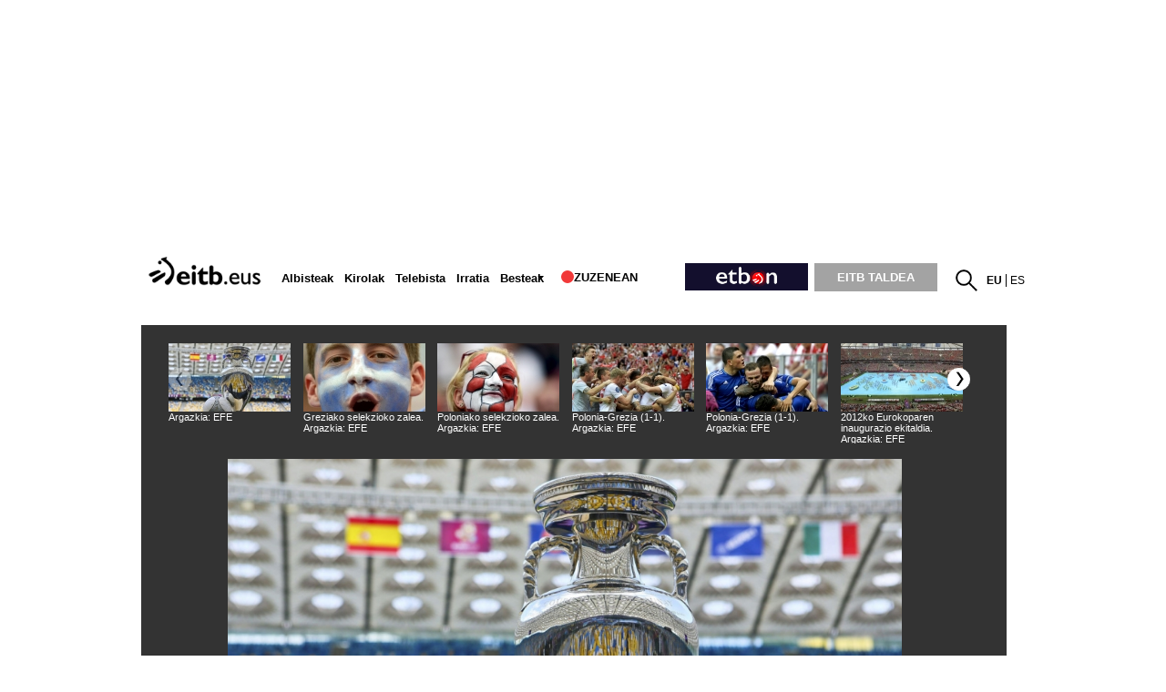

--- FILE ---
content_type: text/html; charset=UTF-8
request_url: https://www.eitb.eus/eu/argazkiak/osoa/902450/2012ko-eurokoparen-irudirik-onenak/
body_size: 353483
content:
<!DOCTYPE HTML>
    <html lang="eu" xml:lang="eu" xmlns:fb="http://www.facebook.com/2008/fbml" xmlns:og="http://opengraphprotocol.org/schema/">
	<head>
		<title>2012ko Eurokoparen irudirik onenak | EITB Argazkiak</title>
				
		<link rel="alternate" hreflang="eu" href="https://www.eitb.eus/eu/argazkiak/osoa/902450/2012ko-eurokoparen-irudirik-onenak/" />
<link rel="alternate" hreflang="es" href="https://www.eitb.eus/es/fotos/detalle/902450/las-mejores-imagenes-eurocopa-2012/" />
		
						<meta name="viewport" content="width=device-width, initial-scale=1" />
		<meta content="text/html; charset=utf-8" http-equiv="Content-Type" />	
		<meta name="apple-itunes-app" content="app-id=442695378">
		<link rel="apple-touch-icon" href="/apple-touch-icon.png">
        							<meta name="Origen" content="EITB Euskal Irrati Telebista" />
													<meta name="Author" content="EITB" />
													<meta name="Locality" content="EITB Euskal Irrati Telebista" />
													<meta name="robots" content="INDEX, FOLLOW" />
													<meta name="twitter:card" content="summary_large_image" />
													<meta name="twitter:title" content="2012ko Eurokoparen irudirik onenak" />
													<meta name="twitter:description" content="" />
													<meta name="twitter:image" content="https://media.eitb.eus/multimedia/images/2012/06/30/680747/680747_eurokopa_efe_foto960.jpg" />
													<meta name="twitter:domain" content="eitb.eus" />
													<meta name="lang" content="eu" />
													<meta name="title" content="2012ko Eurokoparen irudirik onenak | EITB Argazkiak" />
													<meta name="description" content="" />
													<meta name="twitter:site" content="@eitbeus" />
													<meta name="twitter:creator" content="@eitbeus" />
								
		                <meta content="IE=Edge" http-equiv="X-UA-Compatible" />
						    		                                                    		    
							    <meta property="og:url" content="https://www.eitb.eus/eu/argazkiak/osoa/902450/2012ko-eurokoparen-irudirik-onenak/" />
            				    <meta property="og:title" content="2012ko Eurokoparen irudirik onenak" />
            				    <meta property="og:description" content="" />
            				    <meta property="og:locale" content="eu_ES" />
            				    <meta property="og:type" content="website" />
            				    <meta property="fb:app_id" content="274805577151" />
            				    <meta property="fb:admins" content="100000838800427" />
            				    <meta property="og:image" content="https://media.eitb.eus/multimedia/images/2012/06/30/680747/680747_eurokopa_efe_foto960.jpg" />
            				    <meta property="og:site_name" content="EITB" />
            		
				
				
					            	<link href="https://www.eitb.eus/eu/argazkiak/osoa/902450/2012ko-eurokoparen-irudirik-onenak/" rel="canonical"/>
			            
		 
		<link href="/resources/img/favicon.ico" type="image/x-icon" rel="icon" />
		<link href="/resources/img/favicon.ico" type="image/x-icon" rel="shortcut icon" />

				<link href="/resources/css/externos-1724742864.css" media="all" type="text/css" rel="stylesheet" />
    <link href="/resources/css/externos_sub-1724742864.css" media="all" type="text/css" rel="stylesheet" />
    <link href="/dist/css/chunk-vendors.0befcf8d.css" media="all" type="text/css" rel="stylesheet" />
    <link href="/dist/css/chunk-common.b9619567.css" media="all" type="text/css" rel="stylesheet" />
    <link href="/dist/css/fotos.7342adf5.css" media="all" type="text/css" rel="stylesheet" />
<script>"use strict";function _typeof(t){return(_typeof="function"==typeof Symbol&&"symbol"==typeof Symbol.iterator?function(t){return typeof t}:function(t){return t&&"function"==typeof Symbol&&t.constructor===Symbol&&t!==Symbol.prototype?"symbol":typeof t})(t)}!function(){var t=function(){var t,e,o=[],n=window,r=n;for(;r;){try{if(r.frames.__tcfapiLocator){t=r;break}}catch(t){}if(r===n.top)break;r=r.parent}t||(!function t(){var e=n.document,o=!!n.frames.__tcfapiLocator;if(!o)if(e.body){var r=e.createElement("iframe");r.style.cssText="display:none",r.name="__tcfapiLocator",e.body.appendChild(r)}else setTimeout(t,5);return!o}(),n.__tcfapi=function(){for(var t=arguments.length,n=new Array(t),r=0;r<t;r++)n[r]=arguments[r];if(!n.length)return o;"setGdprApplies"===n[0]?n.length>3&&2===parseInt(n[1],10)&&"boolean"==typeof n[3]&&(e=n[3],"function"==typeof n[2]&&n[2]("set",!0)):"ping"===n[0]?"function"==typeof n[2]&&n[2]({gdprApplies:e,cmpLoaded:!1,cmpStatus:"stub"}):o.push(n)},n.addEventListener("message",(function(t){var e="string"==typeof t.data,o={};if(e)try{o=JSON.parse(t.data)}catch(t){}else o=t.data;var n="object"===_typeof(o)&&null!==o?o.__tcfapiCall:null;n&&window.__tcfapi(n.command,n.version,(function(o,r){var a={__tcfapiReturn:{returnValue:o,success:r,callId:n.callId}};t&&t.source&&t.source.postMessage&&t.source.postMessage(e?JSON.stringify(a):a,"*")}),n.parameter)}),!1))};"undefined"!=typeof module?module.exports=t:t()}();</script>
<script>
    window._sp_queue = [];
    window._sp_ = {
        config: {
            accountId: 1993,
            baseEndpoint: 'https://cdn.privacy-mgmt.com',
            propertyHref: 'https://www.eitb.eus',
            consentLanguage: 'eu',			
            gdpr: { },
            
            events: {
                onMessageReady: function()
                {
                    // console.log('[event] onMessageReady', arguments);
                },
                onMessageReceiveData: function()
                {
                    // console.log('[event] onMessageReceiveData', arguments);
                },
                onSPPMObjectReady: function()
                {
                    // console.log('[event] onSPPMObjectReady', arguments);
                },
                onSPReady: function()
                {
                    // console.log('[event] onSPReady', arguments);
                },
                onError: function()
                {
                    // console.log('[event] onError', arguments);
                },
                onMessageChoiceSelect: function()
                {
                    // console.log('[event] onMessageChoiceSelect', arguments);
                },
                onConsentReady: function(consentUUID, euconsent)
                {
                    // console.log('[event] onConsentReady', arguments);
					if(typeof window.loadComscore === 'function')
						window.loadComscore()					
                },
                onPrivacyManagerAction: function()
                {
                    // console.log('[event] onPrivacyManagerAction', arguments);
                },
                onPMCancel: function()
                {
                    // console.log('[event] onPMCancel', arguments);
                }
            }
        }
    }
</script>
<script src='https://cdn.privacy-mgmt.com/unified/wrapperMessagingWithoutDetection.js' async></script>
<script>
			function setTechnicalCookies() {
        const consentSaved = function(tcData, success){
              if(success && tcData.eventStatus === 'useractioncomplete') {
                enableTechnicalCookies();
                __tcfapi('removeEventListener', 2, function(success) {}, tcData.listenerId);
              }
        }
        __tcfapi('addEventListener', 2, consentSaved);
        function getCookie(name) {
            var dc = document.cookie;
            var prefix = name + "=";
               var begin = dc.indexOf("; " + prefix);
            if (begin == -1) {
                   begin = dc.indexOf(prefix);
                   if (begin != 0) return null;
            }
            else
               {
                begin += 2;
                   var end = document.cookie.indexOf(";", begin);
                   if (end == -1) {
                    end = dc.length;
                   }
               }
            return decodeURI(dc.substring(begin + prefix.length, end));
        }
        function setCookie(name,value,days) {
               var expires = "";
               if (days) {
                var date = new Date();
                   date.setTime(date.getTime() + (days*24*60*60*1000));
                   expires = "; expires=" + date.toUTCString();
               }
               document.cookie = name + "=" + (value || "")  + expires + "; path=/";
        }
        function enableTechnicalCookies() {
            try {
                var pookie = getCookie("pookie");
                if (pookie == null) {
                    setCookie('pookie',true,730);
                    setCookie('jakinarazpenak',true,730);
                   }
               } catch (e) {}
        }
    }
	
	</script>

	

			
<script async src='https://securepubads.g.doubleclick.net/tag/js/gpt.js'></script>
<script id="scriptpublicidad">
    window.googletag = window.googletag || {cmd: []};
    var anchorSlot;

  	googletag.cmd.push(function() {

      /* googletag.pubads().setPrivacySettings({
            limitedAds: true,
        });*/
       
    	var mpu_desktop = googletag.sizeMapping()
                            .addSize([768, 200], [[300, 250]])
                            .addSize([0, 0], [])
                            .build();

    	var mpu_movil = googletag.sizeMapping()
                            .addSize([0, 0], [[300, 250]])
                            .addSize([768, 200], [])
                            .build();
        var mpu_movil_grande = googletag.sizeMapping()
                            .addSize([0, 0], [[300, 600]])
                            .addSize([768, 200], [])
                            .build();
    	var top_desktop = googletag.sizeMapping()
                            .addSize([1024, 200], [[970, 90], [728, 90]])
                            .addSize([768, 200], [[728, 90]])
                            .addSize([0, 0], [])
                            .build();

    	var top_billboard = googletag.sizeMapping()
                            .addSize([1024, 200], [[970, 250]])
                            .addSize([0, 0], [])
                            .build();

    	var top_movil = googletag.sizeMapping()
                            .addSize([0, 0], [[320, 100], [320, 50]])
                            .addSize([425, 200], [])
                            .build();
							
	    var sky_desktop = googletag.sizeMapping()
                            .addSize([1024, 200], [[120, 600], [160, 600]])
                            .addSize([0, 0], [])
                            .build();

                
		googletag.defineSlot('/22526134856/eitb/right1', [[300,250]], 'div-eitb-right1')
			.defineSizeMapping(mpu_desktop)
            .addService(googletag.pubads());
            
    	googletag.defineSlot('/22526134856/eitb/right2', [[300,250]], 'div-eitb-right2')
			.defineSizeMapping(mpu_desktop)
            .addService(googletag.pubads());
    	googletag.defineSlot('/22526134856/eitb/right3', [[300,250]], 'div-eitb-right3')
            .defineSizeMapping(mpu_desktop)
			.addService(googletag.pubads());
    	googletag.defineSlot('/22526134856/eitb/mright1', [[300,600]], 'div-eitb-mright1')
            .defineSizeMapping(mpu_movil_grande)
			.addService(googletag.pubads());
    	googletag.defineSlot('/22526134856/eitb/mright2', [[300,250]], 'div-eitb-mright2')
            .defineSizeMapping(mpu_movil)
			.addService(googletag.pubads());
    	googletag.defineSlot('/22526134856/eitb/mright3', [[300,600]], 'div-eitb-mright3')
            .defineSizeMapping(mpu_movil_grande)
			.addService(googletag.pubads());
    	googletag.defineSlot('/22526134856/eitb/top1', [[970,250]], 'div-eitb-top1')
            .defineSizeMapping(top_billboard)
			.addService(googletag.pubads());
    	googletag.defineSlot('/22526134856/eitb/top2', [[970,90],[728,90]], 'div-eitb-top2')
            .defineSizeMapping(top_desktop)
			.addService(googletag.pubads());
    	googletag.defineSlot('/22526134856/eitb/top3', [[970,90],[728,90]], 'div-eitb-top3')
            .defineSizeMapping(top_billboard)
			.addService(googletag.pubads());
		googletag.defineSlot('/22526134856/eitb/bottom', [[728,90],[970,90]], 'div-eitb-bottom')
			.defineSizeMapping(top_desktop)
			.addService(googletag.pubads());
		googletag.defineSlot('/22526134856/eitb/mbottom', [[320,50],[320,100]], 'div-eitb-mbottom')
            .defineSizeMapping(top_movil)
			.addService(googletag.pubads());
        
        googletag.defineSlot('/22526134856/eitb/mtop1', [[320,50],[320,100]], 'div-eitb-mtop1')
            .defineSizeMapping(top_movil)
            .addService(googletag.pubads());

    	googletag.defineSlot('/22526134856/eitb/mtop2', [[320,50],[320,100]], 'div-eitb-mtop2')
            .defineSizeMapping(top_movil)
            .addService(googletag.pubads());
        googletag.pubads().addEventListener('slotRenderEnded', function(event) {
            var slot = event.slot;
            var idslot=slot.getSlotElementId();
            
            //publizitatea badago literala jarri lehengoari
            
            
            console.log("publicidad "+idslot+" "+event.isEmpty)
            if (!event.isEmpty){
                slotactivo=1
                esslotgpt_unit = idslot.search("gpt_unit");
                
                if (esslotgpt_unit==-1){
                    if ($("#"+idslot).find("iframe").length){
                        if ($("#"+idslot).find("iframe").width()<=1 || $("#"+idslot).find("iframe").height()<=1)
                            slotactivo=0
                    }
                }

                if (slotactivo==1){
                    if (idslot=="div-eitb-mtop1"){
                        var alturadiv=$("#"+idslot).find("iframe").height();
                        $(".publicidad_cabecera").addClass("mtop1"+alturadiv);

                    }
                    if (esslotgpt_unit==-1){
                        $(".lit_"+idslot).each(function() {
                            if ($(this).html()!='Publizitatea')
                            $(this).prepend( "Publizitatea" );
                        })
                    }
                }
            }
        });	
        googletag.pubads().addEventListener('slotOnload', function(event) {
            var slot = event.slot;
            var idslot=slot.getSlotElementId();
        });
        googletag.pubads().enableSingleRequest();
        googletag.pubads().setTargeting('idioma', ['eu']);
        

                //subsecciones
                googletag.pubads().setTargeting('idcontenido', "902450");
                
        googletag.pubads().setTargeting('tematica', ["fotos"]);
        googletag.pubads().setTargeting('subseccion', ['fotos']);
                googletag.enableServices();
  });
</script>
    <style>
    @media only screen and (min-width: 768px) {
    .publicidad_cabecera {
        height: 270px!important;
    }
    }
    @media(max-width: 736px) {
    .publicidad_cabecera {
        height: 63px!important;
    }
    }
    .mtop1100 {
        height: 113px!important;
    }
    .mtop150 {
        height: 63px!important;
    }
    }
    </style>
<script type="text/javascript" src="https://r.sascdn.com/video/config.js?nwid=2007"></script>
<script type="text/javascript" src="https://r.sascdn.com/video/controller.js?nwid=2007"></script>

        <script id="saspubli" datatarget='argazkiak=argazkiak;iniciativa=fotos;idioma=eu;tipocontenido=detalle_galeria;|id=902450' type="text/javascript">
	    var sas = sas || {};
		sas.cmd = sas.cmd || [];
		sas.cmd.push(function() {
		    sas.setup({ domain: "https://www.smartadserver.com", async: true, renderMode: 2, renderModeTimeout: 5000});
		});
		sas.cmd.push(function() {
		    sas.call("onecall", {
			    siteId: 111422,
				pageId: 702206,
				formatId: '',
				target: 'argazkiak=argazkiak;iniciativa=fotos;idioma=eu;tipocontenido=detalle_galeria;|id=902450'
				});
		});
	</script>







	</head>
	<body id="fotos" class="">
<script>
(function()
{
    function loadComscore()
    {
        window._comscore = window._comscore || [];
        window._comscore.push({c1: "2", c2: "14621447", options:{enableFirstPartyCookie: true}});
        (function()
        {
            let s   = document.createElement("script");
            let el  = document.getElementsByTagName("script")[0];
            s.async = true;
            s.src   = "https://sb.scorecardresearch.com/cs/14621447/beacon.js";
            el.parentNode.insertBefore(s, el);
        })();
    }
    window.loadComscore = loadComscore
})();
</script>
<noscript>
<img src="https://sb.scorecardresearch.com/p?c1=2&c2=14621447&cv=4.4.0&cj=1">
</noscript>
    <!-- EndEnd ComscoreComscore TagTag -->

            <!-- Google Tag Manager -->
         
    <noscript><iframe src="//www.googletagmanager.com/ns.html?id=GTM-TH2L6S"
    height="0" width="0" style="display:none;visibility:hidden"></iframe></noscript>
    <script>(function(w,d,s,l,i){w[l]=w[l]||[];w[l].push({'gtm.start':
    new Date().getTime(),event:'gtm.js'});var f=d.getElementsByTagName(s)[0],
    j=d.createElement(s),dl=l!='dataLayer'?'&l='+l:'';j.async=true;j.src=
    '//www.googletagmanager.com/gtm.js?id='+i+dl;f.parentNode.insertBefore(j,f);
    })(window,document,'script','dataLayer','GTM-TH2L6S');</script>
    <!-- End Google Tag Manager -->
    
    
    <!--  Meter codigo analytics para Hiru -->
        <!--fin código analytics-->
        <div id="body"><div id="fb-root"></div>
            
	<div id="fondo" data-altura='0' ></div>
        <div id="global">
                            <center>
  <div class="publicidad_cabecera top_lang_eu">
    <span class="lit_div-eitb-top1 lit_div-eitb-mtop1"></span>
    <div id='div-eitb-top1'>
      <script>
        var myEle = document.getElementById("scriptpublicidad");
        
        if (typeof googletag !== typeof undefined && googletag !== false && myEle ) {
          document.addEventListener('evloaded', function (e) {
              $("#cabecera").css("background-color","inherit");
              $("#cab_principal .envoltorio").css("background-color","#fff"); 
          })  
          googletag.cmd.push(function() { 
            googletag.display('div-eitb-top1');
          });
        }
      </script>
    </div>
    <div id='div-eitb-mtop1'>
      <script>
        if (typeof googletag !== typeof undefined && googletag !== false && myEle) {
          googletag.cmd.push(function() { googletag.display('div-eitb-mtop1'); });
        }
      </script>
    </div>
  </div>
</center>    <div id="cabecera" class="eu">
    <div id="cab_principal" class="mobile-only">
         <div class="mobile-menu-toggle mobile-only">
            <button type="button">&#9776;</button>        
         </div>
         <h1 id="logo">
                            <a href="https://www.eitb.eus/" title="EITB Euskal Irrati Telebista"><img src="//images14.eitb.eus/multimedia/recursos/img/logo_eitbeus_cabecera3.png" alt="EITB Euskal Irrati Telebista" /></a>
                        </h1>
         <div id="menu_principal_endirecto">
                            <ul>
                    <li class="endirecto" id="en-directo">
                        <svg xmlns="http://www.w3.org/2000/svg" width="14" height="14" viewBox="0 0 120 120" role="img" aria-label="red circle">
                            <circle class="red-circle" cx="60" cy="60" r="60" />
                        </svg>                    
                        Zuzenean                    </li>
                </ul>
                    </div>
        <div class="lupa lupa_vb"><button type="submit"><i></i></button></div>
        <div class="ventana_buscador">
        <a class="cerrar" href="JAVASCRIPT: window.cerrar_buscadorvb();"><img src="//images14.eitb.eus/multimedia/recursos/generales/cerrar_buscador.png" alt="cerrar buscador"></a>
         <form id="buscador_portales_res" action="" onsubmit="javascript:buscar_portal('res');return false;" method="post">
                    <label for="buscarres" class="structural">Bilatu eitb.eus-en</label>
                    <input id="buscarres" type="text" name="buscarres" value="" title="Bilatu eitb.eus-en" class="populate">
                    <button type="submit">
                        <i></i>
                    </button>
                </form></div>
         
      <div id="enlaces_res">
      <ul id="idiomas_res">
                                        <li id="langsec" class="lang_eu langsec" title="EITB">
                        eu                        </li>
                                            <li id="langsec" class="lang_es langsec" title="EITB">
                                                    <a href="https://www.eitb.eus/es/" lang="es" title="Español">es</a>
                                                </li>
                                </ul>
        </ul>
                        </div>
    </div>
  
    <div id="menu_principal_responsive" style="display: none">
    <nav>
        <ul class="menu_principal_responsive">
        <div id="menuitxi" class='menu_itxi'>X</div>
            <li class='menuaplicaciones'>
            <ul id="aplicaciones">
                    <li class='app_eitb'><a id="app_eitb" data-urliphone='https://apps.apple.com/es/app/eitb-albisteak/id442695378' data-urlandroid='https://play.google.com/store/apps/details?id=com.eitb.rss&hl=es&gl=US' ><img src='//images14.eitb.eus/multimedia/recursos/generales/img_app_menu_albisteak.png' alt='app eitb albisteak'></a></li>                    
                    <li class='app_nahieran'><a id="app_nahieran" data-urliphone='https://apps.apple.com/es/app/eitb-nahieran/id1538434932' data-urlandroid='https://play.google.com/store/apps/details?id=com.eitb.nahieran&hl=es&gl=US' ><img src='//images14.eitb.eus/multimedia/recursos/generales/img_app_menu_etbon.png' alt='app eitb etbon'></a></li>
                    <li class='app_gaztea'><a id="app_gaztea" data-urliphone='https://itunes.apple.com/us/app/gaztea/id1104206956' data-urlandroid='https://play.google.com/store/apps/details?id=eu.akting.gaztea&hl=es'><img src='//images14.eitb.eus/multimedia/recursos/generales/img_app_menu_gazteanew.png' alt='app gaztea'></a></li>
                    <li class='app_makusi'><a id="app_hiru3" data-urliphone='https://apps.apple.com/es/app/makusi/id6476865891' data-urlandroid='https://play.google.com/store/apps/details?id=eus.eitb.makusi&hl=es&gl=US'><img src='//images14.eitb.eus/multimedia/recursos/generales/img_app_makusi_berdea.png' alt='app makusi'></a></li>
                    <li class='app_goazen'><a id="app_goazen" data-urliphone='https://itunes.apple.com/us/app/go-azen-eitb/id1267861216' data-urlandroid='https://play.google.com/store/apps/details?id=eu.akting.goazen&hl=es'><img src='//images14.eitb.eus/multimedia/recursos/generales/img_app_menu_goazen.png' alt='app goazen'></a></li>
                </ul>
            </li>
                                    <li class="kanpoan videos"><a  href="/eu/bideoak/">Bideoak</a></li>
                                        <li class="kanpoan audios"><a  href="/eu/audioak/">Audioak</a></li>
                                        <li class="kanpoan fotos"><a  href="/eu/argazkiak/">Argazkiak</a></li>
                </ul>
    </nav>
    </div>
    <!-- empiezan cambios cabecera nueva -->
    
    <div id="cab_principal"  class="desktop-only">
        <div class="envoltorio">
            <h1 id="logo">
                                    <a href="/" title="EITB Euskal Irrati Telebista"><img src="//images14.eitb.eus/multimedia/recursos/img/logo_eitbeus_cabecera3.png" alt="EITB Euskal Irrati Telebista" /></a>
                                </h1>
         <div class="mobile-menu-toggle mobile-only">
        <button type="button">&#9776;</button>        
    </div>   
        <nav id="menu_principal">
            <ul>
                                                                                                            <li class="noticias">
                        <a  href="/eu/albisteak/">Albisteak</a>
                                                    </li>
                                                                                                            <li class="deportes">
                        <a  href="https://kirolakeitb.eus/">Kirolak</a>
                                                    </li>
                                                                                                            <li class="television">
                        <a  href="/eu/telebista/">Telebista</a>
                                                    </li>
                                                                                                            <li class="radio">
                        <a target="_blank" 
                             onclick="window.open('https://guau.eus')">Irratia</a>
                                                    </li>
                                                                                    <li class="besteak"><a hrefnot="/eu/besteak/" class="expand">Besteak</a>
                                        <ul class="submenu">
                                                    <li class="gaztea">
                                <a target='_blank' href="https://gaztea.eus">
                                    <span>                                        Gaztea                                    </span>                                </a>
                            </li>
                                                    <li class="makusi">
                                <a target='_blank' href="https://makusi.eus">
                                    <span>                                        Makusi                                    </span>                                </a>
                            </li>
                                                    <li class="divulgacion">
                                <a  href="/eu/hedapena/">
                                                                            Kosmos                                                                    </a>
                            </li>
                                                    <li class="eitbpodkast">
                                <a target='_blank' href="https://guau.eus/">
                                                                            GUAU                                                                    </a>
                            </li>
                                                    <li class="eltiempo">
                                <a  href="/eu/eguraldia/">
                                                                            Eguraldia                                                                    </a>
                            </li>
                                                    <li class="trafico">
                                <a  href="/eu/trafikoa/">
                                                                            Trafikoa                                                                    </a>
                            </li>
                                                    <li class="usuarios">
                                <a  href="/eu/erabiltzaileak/">
                                                                            Erabiltzaileak                                                                    </a>
                            </li>
                                                    <li class="pueblos-ciudades">
                                <a  href="/eu/herriak-hiriak/">
                                                                            Herriak eta hiriak                                                                    </a>
                            </li>
                                                    <li class="videos">
                                <a  href="/eu/bideoak/">
                                                                            Bideoak                                                                    </a>
                            </li>
                                                    <li class="audios">
                                <a  href="/eu/audioak/">
                                                                            Audioak                                                                    </a>
                            </li>
                                                    <li class="fotos">
                                <a  href="/eu/argazkiak/">
                                                                            Argazkiak                                                                    </a>
                            </li>
                                                </ul>
                                </li>
                                                    <li class="caja" id="en-directo">
                        <svg xmlns="http://www.w3.org/2000/svg" width="14" height="14" viewBox="0 0 120 120" role="img" aria-label="red circle">
                            <circle class="red-circle" cx="60" cy="60" r="60" />
                        </svg>
                        Zuzenean                    </li>
                                                <li class="caja" id="etbon">
                    <a href="https://etbon.eus"><span>ETB On</span></a>
                </li>
                <li class="caja grupo-eitb">
                    <a href="https://www.eitbtaldea.eus/">EITB TALDEA</a>
                </li>
            </ul>
        </nav>
                <div id="enlaces">
            <div id="buscador">
               <a href="javascript:abrir_buscador();" title="Bilatu"></a>
                <span onclick="javascript:abrir_buscador();">Bilatu</span>
                <form id="buscador_portales" action="" onsubmit="javascript:buscar_portal();return false;" method="post">
                    <!--<label for="buscar" class="structural"></label>-->
                    <input id="buscar" type="text" name="buscar" value="" title="Bilatu eitb.eus-en" class="populate" />
                    <button type="submit"></button>
                    <a class="cerrar" title="Cerrar" id="cerrarx" href="javascript: cerrar_buscador();"></a>
                </form>
            </div>



                        <ul id="idiomas">
                                        <li class="lang_eu" title="EITB">
                        eu                        </li>
                                                                    <li class="lang_es" title="EITB">
                                                    <a href="https://www.eitb.eus/es/" lang="es" title="Español">es</a>
                                                </li>
                                                        </ul>
        </ul>
        </div>

            </div>
</div>
    <streamings-calendar ref="str_calendar" id="directos_cabecera" :json='{"directos":{"tv":"1","radio":"1"},"mostrar":"streaming_visiblex","segundos":"10","iniciativa":"false","esdetalle":"1","dias":"7","imagensat":"\/\/images14.eitb.eus\/multimedia\/recursos\/generales\/tira-zuzenean\/tira_zuzenean_etbsat.png","imagensat_res":"\/\/images14.eitb.eus\/multimedia\/recursos\/generales\/tira-zuzenean\/tira_zuzenean_etbsat_respon.png","rutasat":"\/eu\/telebista\/eitb-basque\/","imagenetb1":"\/\/images14.eitb.eus\/multimedia\/recursos\/generales\/tira-zuzenean\/tira_zuzenean_etb1.png","imagenetb1_res":"\/\/images14.eitb.eus\/multimedia\/recursos\/generales\/tira-zuzenean\/tira_zuzenean_etb1_respon.png","rutaetb1":"\/eu\/telebista\/etb1\/","imagenetb2":"\/\/images14.eitb.eus\/multimedia\/recursos\/generales\/tira-zuzenean\/tira_zuzenean_etb2.png","imagenetb2_res":"\/\/images14.eitb.eus\/multimedia\/recursos\/generales\/tira-zuzenean\/tira_zuzenean_etb2_respon.png","rutaetb2":"\/eu\/telebista\/etb2\/","lang":"eu","literal":{"television_directo":"Telebista zuzenean","zuzenean":"Zuzenean","radio_en_directo":"Irratia zuzenean","zuzeneko_atarira":"zuzeneko ataria","url_en_directo":"\/eu\/zuzenean\/"}}' style="margin-top:10px;"></streamings-calendar></div>                                    <div id="submenu"  class=" ">
</div>                        
            <div id="contenido" class="container ">
                                <div id="app_ultima_hora">
    <ultima-hora :imagen1="'//images11.eitb.eus/multimedia'" :imagen2="'//images11.eitb.eus/multimedia'" :imagen3="'//images11.eitb.eus/multimedia'" :urlhodeia="'//hodeia.eitb.eus/datuak/json/ultimahora/ultimahora.json'" txtgoiburua="Azken ordua" txtitxi="Itxi"></ultima-hora>
</div>                                                <div class="zona_izquierda col-12 col-lg-8"><script type="text/javascript">
document.addEventListener('evloaded', function (e)
{
    if (typeof modificarUrlLinkEu === "function")
        modificarUrlLinkEu("/es/fotos/detalle/902450/las-mejores-imagenes-eurocopa-2012/");
});
</script>
<div class="multimedia_3_col clearfix eu"> 
    <div id="multimedia_detalle_fotos"  data-numres="100%" data-slide="1" data-containernum="1" data-idcontainer="902450" data-autoplay="">
        <div class="envoltorio">
                <div class="desktop-only">
                        <div class="swiper4_fotos_thumb  swiper4-container swiper4-container-mini-902450">
                            <ul class="swiper4-wrapper ul_miniatura_902450">
                                                                <li class="swiper4-slide galeria_p selected">
                                    <img data-id_galeria="0" rel="" class="swiper4-lazy imagenminiatura" src="//media.eitb.eus/multimedia/images/2012/06/30/680747/680747_eurokopa_efe_foto134x75.jpg" alt="Argazkia: EFE title="Argazkia: EFE" /><span class="descimagen">Argazkia: EFE</span>
                                    <input type="hidden" name="link" value="" />
                                <div class="swiper4-lazy-preloader swiper4-lazy-preloader-white"></div>
                                </li>
                                
                                                                <li class="swiper4-slide galeria_p ">
                                    <img data-id_galeria="1" rel="" class="swiper4-lazy imagenminiatura" src="//media.eitb.eus/multimedia/images/2012/06/08/669249/669249_grecia_zalea_foto134x75.jpg" alt="Greziako selekzioko zalea. Argazkia: EFE title="Greziako selekzioko zalea. Argazkia: EFE" /><span class="descimagen">Greziako selekzioko zalea. Argazkia: EFE</span>
                                    <input type="hidden" name="link" value="" />
                                <div class="swiper4-lazy-preloader swiper4-lazy-preloader-white"></div>
                                </li>
                                
                                                                <li class="swiper4-slide galeria_p ">
                                    <img data-id_galeria="2" rel="" class="swiper4-lazy imagenminiatura" src="//media.eitb.eus/multimedia/images/2012/06/08/669248/669248_seguidora_polaca_foto134x75.jpg" alt="Poloniako selekzioko zalea. Argazkia: EFE title="Poloniako selekzioko zalea. Argazkia: EFE" /><span class="descimagen">Poloniako selekzioko zalea. Argazkia: EFE</span>
                                    <input type="hidden" name="link" value="" />
                                <div class="swiper4-lazy-preloader swiper4-lazy-preloader-white"></div>
                                </li>
                                
                                                                <li class="swiper4-slide galeria_p ">
                                    <img data-id_galeria="3" rel="" class="swiper4-lazy imagenminiatura" src="//media.eitb.eus/multimedia/images/2012/06/08/669247/669247_polonia_gol_foto134x75.jpg" alt="Polonia-Grezia (1-1). Argazkia: EFE title="Polonia-Grezia (1-1). Argazkia: EFE" /><span class="descimagen">Polonia-Grezia (1-1). Argazkia: EFE</span>
                                    <input type="hidden" name="link" value="" />
                                <div class="swiper4-lazy-preloader swiper4-lazy-preloader-white"></div>
                                </li>
                                
                                                                <li class="swiper4-slide galeria_p ">
                                    <img data-id_galeria="4" rel="" class="swiper4-lazy imagenminiatura" src="//media.eitb.eus/multimedia/images/2012/06/08/669246/669246_grecia_gol_foto134x75.jpg" alt="Polonia-Grezia (1-1). Argazkia: EFE title="Polonia-Grezia (1-1). Argazkia: EFE" /><span class="descimagen">Polonia-Grezia (1-1). Argazkia: EFE</span>
                                    <input type="hidden" name="link" value="" />
                                <div class="swiper4-lazy-preloader swiper4-lazy-preloader-white"></div>
                                </li>
                                
                                                                <li class="swiper4-slide galeria_p ">
                                    <img data-id_galeria="5" rel="" class="swiper4-lazy imagenminiatura" src="//media.eitb.eus/multimedia/images/2012/06/08/669244/669244_ceremonia_foto134x75.jpg" alt="2012ko Eurokoparen inaugurazio ekitaldia. Argazkia: EFE title="2012ko Eurokoparen inaugurazio ekitaldia. Argazkia: EFE" /><span class="descimagen">2012ko Eurokoparen inaugurazio ekitaldia. Argazkia: EFE</span>
                                    <input type="hidden" name="link" value="" />
                                <div class="swiper4-lazy-preloader swiper4-lazy-preloader-white"></div>
                                </li>
                                
                                                                <li class="swiper4-slide galeria_p ">
                                    <img data-id_galeria="6" rel="" class="swiper4-lazy imagenminiatura" src="" data-src="//media.eitb.eus/multimedia/images/2012/06/08/669241/669241_polonia_grecia_foto134x75.jpg" alt="Polonia-Grezia (1-1). Argazkia: EFE title="Polonia-Grezia (1-1). Argazkia: EFE" /><span class="descimagen">Polonia-Grezia (1-1). Argazkia: EFE</span>
                                    <input type="hidden" name="link" value="" />
                                <div class="swiper4-lazy-preloader swiper4-lazy-preloader-white"></div>
                                </li>
                                
                                                                <li class="swiper4-slide galeria_p ">
                                    <img data-id_galeria="7" rel="" class="swiper4-lazy imagenminiatura" src="" data-src="//media.eitb.eus/multimedia/images/2012/06/08/669236/669236_Slavek_Slavko_foto134x75.jpg" alt="Slavek eta Slavko, Eurokopako maskotak. Argazkia: EFE title="Slavek eta Slavko, Eurokopako maskotak. Argazkia: EFE" /><span class="descimagen">Slavek eta Slavko, Eurokopako maskotak. Argazkia: EFE</span>
                                    <input type="hidden" name="link" value="" />
                                <div class="swiper4-lazy-preloader swiper4-lazy-preloader-white"></div>
                                </li>
                                
                                                                <li class="swiper4-slide galeria_p ">
                                    <img data-id_galeria="8" rel="" class="swiper4-lazy imagenminiatura" src="" data-src="//media.eitb.eus/multimedia/images/2012/06/08/669299/669299_rusia_republica_checa_foto134x75.jpg" alt="Errusia-Txekiar Errepublika (4-1). Argazkia: EFE title="Errusia-Txekiar Errepublika (4-1). Argazkia: EFE" /><span class="descimagen">Errusia-Txekiar Errepublika (4-1). Argazkia: EFE</span>
                                    <input type="hidden" name="link" value="" />
                                <div class="swiper4-lazy-preloader swiper4-lazy-preloader-white"></div>
                                </li>
                                
                                                                <li class="swiper4-slide galeria_p ">
                                    <img data-id_galeria="9" rel="" class="swiper4-lazy imagenminiatura" src="" data-src="//media.eitb.eus/multimedia/images/2012/06/08/669312/669312_errusia_foto134x75.jpg" alt="Errusia-Txekiar Errepublika (4-1). Argazkia: EFE title="Errusia-Txekiar Errepublika (4-1). Argazkia: EFE" /><span class="descimagen">Errusia-Txekiar Errepublika (4-1). Argazkia: EFE</span>
                                    <input type="hidden" name="link" value="" />
                                <div class="swiper4-lazy-preloader swiper4-lazy-preloader-white"></div>
                                </li>
                                
                                                                <li class="swiper4-slide galeria_p ">
                                    <img data-id_galeria="10" rel="" class="swiper4-lazy imagenminiatura" src="" data-src="//media.eitb.eus/multimedia/images/2012/06/09/669544/669544_afellay_efe_foto134x75.jpg" alt="Afellay Holandako jokalaria. Argazkia: EFE title="Afellay Holandako jokalaria. Argazkia: EFE" /><span class="descimagen">Afellay Holandako jokalaria. Argazkia: EFE</span>
                                    <input type="hidden" name="link" value="" />
                                <div class="swiper4-lazy-preloader swiper4-lazy-preloader-white"></div>
                                </li>
                                
                                                                <li class="swiper4-slide galeria_p ">
                                    <img data-id_galeria="11" rel="" class="swiper4-lazy imagenminiatura" src="" data-src="//media.eitb.eus/multimedia/images/2012/06/09/669535/669535_holanda_efe_foto134x75.jpg" alt="Holandako jarraitzaileak. Argazkia: EFE title="Holandako jarraitzaileak. Argazkia: EFE" /><span class="descimagen">Holandako jarraitzaileak. Argazkia: EFE</span>
                                    <input type="hidden" name="link" value="" />
                                <div class="swiper4-lazy-preloader swiper4-lazy-preloader-white"></div>
                                </li>
                                
                                                                <li class="swiper4-slide galeria_p ">
                                    <img data-id_galeria="12" rel="" class="swiper4-lazy imagenminiatura" src="" data-src="//media.eitb.eus/multimedia/images/2012/06/10/669668/669668_ralemania_efe_foto134x75.jpg" alt="Alemaniako jarraitzaileak Portugalen aurkako garaipena ospatzen. Argazkia: EFE title="Alemaniako jarraitzaileak Portugalen aurkako garaipena ospatzen. Argazkia: EFE" /><span class="descimagen">Alemaniako jarraitzaileak Portugalen aurkako garaipena ospatzen. Argazkia: EFE</span>
                                    <input type="hidden" name="link" value="" />
                                <div class="swiper4-lazy-preloader swiper4-lazy-preloader-white"></div>
                                </li>
                                
                                                                <li class="swiper4-slide galeria_p ">
                                    <img data-id_galeria="13" rel="" class="swiper4-lazy imagenminiatura" src="" data-src="//media.eitb.eus/multimedia/images/2012/06/10/669666/669666_alemania_efe_foto134x75.jpg" alt="Alemaniako jarraitzaileak Portugalen aurkako garaipena ospatzen. Argazkia: EFE title="Alemaniako jarraitzaileak Portugalen aurkako garaipena ospatzen. Argazkia: EFE" /><span class="descimagen">Alemaniako jarraitzaileak Portugalen aurkako garaipena ospatzen. Argazkia: EFE</span>
                                    <input type="hidden" name="link" value="" />
                                <div class="swiper4-lazy-preloader swiper4-lazy-preloader-white"></div>
                                </li>
                                
                                                                <li class="swiper4-slide galeria_p ">
                                    <img data-id_galeria="14" rel="" class="swiper4-lazy imagenminiatura" src="" data-src="//media.eitb.eus/multimedia/images/2012/06/10/669669/669669_ronaldo_efe_foto134x75.jpg" alt="Cristiano Ronaldo. Argazkia: EFE title="Cristiano Ronaldo. Argazkia: EFE" /><span class="descimagen">Cristiano Ronaldo. Argazkia: EFE</span>
                                    <input type="hidden" name="link" value="" />
                                <div class="swiper4-lazy-preloader swiper4-lazy-preloader-white"></div>
                                </li>
                                
                                                                <li class="swiper4-slide galeria_p ">
                                    <img data-id_galeria="15" rel="" class="swiper4-lazy imagenminiatura" src="" data-src="//media.eitb.eus/multimedia/images/2012/06/10/669822/669822_balotelli_pique_eurocopa_EFE_foto134x75.jpg" alt="Balotelli eta Pique 1-1 bukatu den Espainia-Italia partidan. Argazkia: EFE title="Balotelli eta Pique 1-1 bukatu den Espainia-Italia partidan. Argazkia: EFE" /><span class="descimagen">Balotelli eta Pique 1-1 bukatu den Espainia-Italia partidan. Argazkia: EFE</span>
                                    <input type="hidden" name="link" value="" />
                                <div class="swiper4-lazy-preloader swiper4-lazy-preloader-white"></div>
                                </li>
                                
                                                                <li class="swiper4-slide galeria_p ">
                                    <img data-id_galeria="16" rel="" class="swiper4-lazy imagenminiatura" src="" data-src="//media.eitb.eus/multimedia/images/2012/06/10/669802/669802_espana_italia_gdansk_eurocopa_EFE_foto134x75.jpg" alt="Espainia-Italia (1-1) jokatu den Gdansk estadioa. Argazkia: EFE title="Espainia-Italia (1-1) jokatu den Gdansk estadioa. Argazkia: EFE" /><span class="descimagen">Espainia-Italia (1-1) jokatu den Gdansk estadioa. Argazkia: EFE</span>
                                    <input type="hidden" name="link" value="" />
                                <div class="swiper4-lazy-preloader swiper4-lazy-preloader-white"></div>
                                </li>
                                
                                                                <li class="swiper4-slide galeria_p ">
                                    <img data-id_galeria="17" rel="" class="swiper4-lazy imagenminiatura" src="" data-src="//media.eitb.eus/multimedia/images/2012/06/10/669894/669894_irlanda_croacia_Mandzukic_eurocopa_EFE_foto134x75.jpg" alt="Kroaziak 1-3 irabazi dio Irlandari. Argazkia: EFE title="Kroaziak 1-3 irabazi dio Irlandari. Argazkia: EFE" /><span class="descimagen">Kroaziak 1-3 irabazi dio Irlandari. Argazkia: EFE</span>
                                    <input type="hidden" name="link" value="" />
                                <div class="swiper4-lazy-preloader swiper4-lazy-preloader-white"></div>
                                </li>
                                
                                                                <li class="swiper4-slide galeria_p ">
                                    <img data-id_galeria="18" rel="" class="swiper4-lazy imagenminiatura" src="" data-src="//media.eitb.eus/multimedia/images/2012/06/10/669895/669895_bengalas_irlanda_croacia_eurocopa_EFE_foto134x75.jpg" alt="Bengala jaurtiketak Irlanda-Kroazia (1-3) partidan. Argazkia: EFE title="Bengala jaurtiketak Irlanda-Kroazia (1-3) partidan. Argazkia: EFE" /><span class="descimagen">Bengala jaurtiketak Irlanda-Kroazia (1-3) partidan. Argazkia: EFE</span>
                                    <input type="hidden" name="link" value="" />
                                <div class="swiper4-lazy-preloader swiper4-lazy-preloader-white"></div>
                                </li>
                                
                                                                <li class="swiper4-slide galeria_p ">
                                    <img data-id_galeria="19" rel="" class="swiper4-lazy imagenminiatura" src="" data-src="//media.eitb.eus/multimedia/images/2012/06/11/670382/670382_Oxlade_Chamberlain_rami_inglaterra_francia_EFE_foto134x75.jpg" alt="Frantziak eta Ingalaterrak 1-1 berdindu dute D multzoko lehen jardunaldian. Argazkia. EFE title="Frantziak eta Ingalaterrak 1-1 berdindu dute D multzoko lehen jardunaldian. Argazkia. EFE" /><span class="descimagen">Frantziak eta Ingalaterrak 1-1 berdindu dute D multzoko lehen jardunaldian. Argazkia. EFE</span>
                                    <input type="hidden" name="link" value="" />
                                <div class="swiper4-lazy-preloader swiper4-lazy-preloader-white"></div>
                                </li>
                                
                                                                <li class="swiper4-slide galeria_p ">
                                    <img data-id_galeria="20" rel="" class="swiper4-lazy imagenminiatura" src="" data-src="//media.eitb.eus/multimedia/images/2012/06/11/670515/670515_shevchenko_ucrania_suecia_eurocopa_EFE_foto134x75.jpg" alt="Shevchenkok bi gol sartu ditu Suediaren aurka, eta partidako heroia izan da. Argazkia. EFE title="Shevchenkok bi gol sartu ditu Suediaren aurka, eta partidako heroia izan da. Argazkia. EFE" /><span class="descimagen">Shevchenkok bi gol sartu ditu Suediaren aurka, eta partidako heroia izan da. Argazkia. EFE</span>
                                    <input type="hidden" name="link" value="" />
                                <div class="swiper4-lazy-preloader swiper4-lazy-preloader-white"></div>
                                </li>
                                
                                                                <li class="swiper4-slide galeria_p ">
                                    <img data-id_galeria="21" rel="" class="swiper4-lazy imagenminiatura" src="" data-src="//media.eitb.eus/multimedia/images/2012/06/11/670486/670486_Selin_ibrahimovic_ucrania_suecia_EFE_foto134x75.jpg" alt="Ukrainak 2-1 irabazi dio Suediari D multzoko lehen jardunaldian. Argazkia: EFE title="Ukrainak 2-1 irabazi dio Suediari D multzoko lehen jardunaldian. Argazkia: EFE" /><span class="descimagen">Ukrainak 2-1 irabazi dio Suediari D multzoko lehen jardunaldian. Argazkia: EFE</span>
                                    <input type="hidden" name="link" value="" />
                                <div class="swiper4-lazy-preloader swiper4-lazy-preloader-white"></div>
                                </li>
                                
                                                                <li class="swiper4-slide galeria_p ">
                                    <img data-id_galeria="22" rel="" class="swiper4-lazy imagenminiatura" src="" data-src="//media.eitb.eus/multimedia/images/2012/06/12/671057/671057_lewandowski_Ignashevich_polonia_rusia_EFE_foto134x75.jpg" alt="Poloniak eta Errusiak bana (1-1) berdindu dute A multzoko bigarren jardunaldian. Argazkia. EFE title="Poloniak eta Errusiak bana (1-1) berdindu dute A multzoko bigarren jardunaldian. Argazkia. EFE" /><span class="descimagen">Poloniak eta Errusiak bana (1-1) berdindu dute A multzoko bigarren jardunaldian. Argazkia. EFE</span>
                                    <input type="hidden" name="link" value="" />
                                <div class="swiper4-lazy-preloader swiper4-lazy-preloader-white"></div>
                                </li>
                                
                                                                <li class="swiper4-slide galeria_p ">
                                    <img data-id_galeria="23" rel="" class="swiper4-lazy imagenminiatura" src="" data-src="//media.eitb.eus/multimedia/images/2012/06/12/670950/670950_jiracek_Limbersky_pilar_republicacheca_gol_EFE_foto134x75.jpg" alt="Txekiar Errepublikak 1-2 irabazi dio Greziari A multzoko bigarren jardunaldian. Argazkia. EFE title="Txekiar Errepublikak 1-2 irabazi dio Greziari A multzoko bigarren jardunaldian. Argazkia. EFE" /><span class="descimagen">Txekiar Errepublikak 1-2 irabazi dio Greziari A multzoko bigarren jardunaldian. Argazkia. EFE</span>
                                    <input type="hidden" name="link" value="" />
                                <div class="swiper4-lazy-preloader swiper4-lazy-preloader-white"></div>
                                </li>
                                
                                                                <li class="swiper4-slide galeria_p ">
                                    <img data-id_galeria="24" rel="" class="swiper4-lazy imagenminiatura" src="" data-src="//media.eitb.eus/multimedia/images/2012/06/12/670940/670940_eurocopa_pelea_aficionados_rusia_polonia_EFE_foto134x75.jpg" alt="Zale poloniarrek eta errusiarrek istiluak eragin dituzte Polonia-Errusia partida aurreko orduetan. Argazkia: EFE title="Zale poloniarrek eta errusiarrek istiluak eragin dituzte Polonia-Errusia partida aurreko orduetan. Argazkia: EFE" /><span class="descimagen">Zale poloniarrek eta errusiarrek istiluak eragin dituzte Polonia-Errusia partida aurreko orduetan. Argazkia: EFE</span>
                                    <input type="hidden" name="link" value="" />
                                <div class="swiper4-lazy-preloader swiper4-lazy-preloader-white"></div>
                                </li>
                                
                                                                <li class="swiper4-slide galeria_p ">
                                    <img data-id_galeria="25" rel="" class="swiper4-lazy imagenminiatura" src="" data-src="//media.eitb.eus/multimedia/images/2012/06/13/671570/671570_portugal_foto134x75.jpg" alt="Portugalek Danimarka 2-3 gainditu du. Argazkia: EFE title="Portugalek Danimarka 2-3 gainditu du. Argazkia: EFE" /><span class="descimagen">Portugalek Danimarka 2-3 gainditu du. Argazkia: EFE</span>
                                    <input type="hidden" name="link" value="" />
                                <div class="swiper4-lazy-preloader swiper4-lazy-preloader-white"></div>
                                </li>
                                
                                                                <li class="swiper4-slide galeria_p ">
                                    <img data-id_galeria="26" rel="" class="swiper4-lazy imagenminiatura" src="" data-src="//media.eitb.eus/multimedia/images/2012/06/13/671654/671654_gomez_foto134x75.jpg" alt="Alemaniak 1-2 gainditu du Holanda. Argazkia: EFE title="Alemaniak 1-2 gainditu du Holanda. Argazkia: EFE" /><span class="descimagen">Alemaniak 1-2 gainditu du Holanda. Argazkia: EFE</span>
                                    <input type="hidden" name="link" value="" />
                                <div class="swiper4-lazy-preloader swiper4-lazy-preloader-white"></div>
                                </li>
                                
                                                                <li class="swiper4-slide galeria_p ">
                                    <img data-id_galeria="27" rel="" class="swiper4-lazy imagenminiatura" src="" data-src="//media.eitb.eus/multimedia/images/2012/06/14/672194/672194_modric_foto134x75.jpg" alt="Italiak eta Kroaziak 1-1 berdindu dute. Argazkia: EFE title="Italiak eta Kroaziak 1-1 berdindu dute. Argazkia: EFE" /><span class="descimagen">Italiak eta Kroaziak 1-1 berdindu dute. Argazkia: EFE</span>
                                    <input type="hidden" name="link" value="" />
                                <div class="swiper4-lazy-preloader swiper4-lazy-preloader-white"></div>
                                </li>
                                
                                                                <li class="swiper4-slide galeria_p ">
                                    <img data-id_galeria="28" rel="" class="swiper4-lazy imagenminiatura" src="" data-src="//media.eitb.eus/multimedia/images/2012/06/14/672357/672357_silva_foto134x75.jpg" alt="Espainiak 4-0 irabazi dio Irlandari. Argazkia: EFE title="Espainiak 4-0 irabazi dio Irlandari. Argazkia: EFE" /><span class="descimagen">Espainiak 4-0 irabazi dio Irlandari. Argazkia: EFE</span>
                                    <input type="hidden" name="link" value="" />
                                <div class="swiper4-lazy-preloader swiper4-lazy-preloader-white"></div>
                                </li>
                                
                                                                <li class="swiper4-slide galeria_p ">
                                    <img data-id_galeria="29" rel="" class="swiper4-lazy imagenminiatura" src="" data-src="//media.eitb.eus/multimedia/images/2012/06/15/672801/672801_Donetsk2_foto134x75.jpg" alt="Euria dela eta, bertan behera geratu da unea batez Ukraina-Frantzia partida. Argazkia: EFE title="Euria dela eta, bertan behera geratu da unea batez Ukraina-Frantzia partida. Argazkia: EFE" /><span class="descimagen">Euria dela eta, bertan behera geratu da unea batez Ukraina-Frantzia partida. Argazkia: EFE</span>
                                    <input type="hidden" name="link" value="" />
                                <div class="swiper4-lazy-preloader swiper4-lazy-preloader-white"></div>
                                </li>
                                
                                                                <li class="swiper4-slide galeria_p ">
                                    <img data-id_galeria="30" rel="" class="swiper4-lazy imagenminiatura" src="" data-src="//media.eitb.eus/multimedia/images/2012/06/15/672797/672797_Mikhalik_nasri_foto134x75.jpg" alt="Ukraina-Frantzia partida (0-2). Argazkia: EFE title="Ukraina-Frantzia partida (0-2). Argazkia: EFE" /><span class="descimagen">Ukraina-Frantzia partida (0-2). Argazkia: EFE</span>
                                    <input type="hidden" name="link" value="" />
                                <div class="swiper4-lazy-preloader swiper4-lazy-preloader-white"></div>
                                </li>
                                
                                                                <li class="swiper4-slide galeria_p ">
                                    <img data-id_galeria="31" rel="" class="swiper4-lazy imagenminiatura" src="" data-src="//media.eitb.eus/multimedia/images/2012/06/15/672913/672913_Glen_Johnson_ibra_foto134x75.jpg" alt="Suedia-Inglaterra (2-3). Argazkia: EFE title="Suedia-Inglaterra (2-3). Argazkia: EFE" /><span class="descimagen">Suedia-Inglaterra (2-3). Argazkia: EFE</span>
                                    <input type="hidden" name="link" value="" />
                                <div class="swiper4-lazy-preloader swiper4-lazy-preloader-white"></div>
                                </li>
                                
                                                                <li class="swiper4-slide galeria_p ">
                                    <img data-id_galeria="32" rel="" class="swiper4-lazy imagenminiatura" src="" data-src="//media.eitb.eus/multimedia/images/2012/06/16/673296/673296_jiracek_foto134x75.jpg" alt="Txekiar Errepublikak 1-0 gainditu du Polonia eta final-laurdenetarako sailkatu da. Argazkia: EFE title="Txekiar Errepublikak 1-0 gainditu du Polonia eta final-laurdenetarako sailkatu da. Argazkia: EFE" /><span class="descimagen">Txekiar Errepublikak 1-0 gainditu du Polonia eta final-laurdenetarako sailkatu da. Argazkia: EFE</span>
                                    <input type="hidden" name="link" value="" />
                                <div class="swiper4-lazy-preloader swiper4-lazy-preloader-white"></div>
                                </li>
                                
                                                                <li class="swiper4-slide galeria_p ">
                                    <img data-id_galeria="33" rel="" class="swiper4-lazy imagenminiatura" src="" data-src="//media.eitb.eus/multimedia/images/2012/06/16/673271/673271_grecia_foto134x75.jpg" alt="Greziak 1-0 gainditu du Errusia eta final-laurdenetako txartela eskuratu du. Argazkia: EFE title="Greziak 1-0 gainditu du Errusia eta final-laurdenetako txartela eskuratu du. Argazkia: EFE" /><span class="descimagen">Greziak 1-0 gainditu du Errusia eta final-laurdenetako txartela eskuratu du. Argazkia: EFE</span>
                                    <input type="hidden" name="link" value="" />
                                <div class="swiper4-lazy-preloader swiper4-lazy-preloader-white"></div>
                                </li>
                                
                                                                <li class="swiper4-slide galeria_p ">
                                    <img data-id_galeria="34" rel="" class="swiper4-lazy imagenminiatura" src="" data-src="//media.eitb.eus/multimedia/images/2012/06/17/673633/673633_ronaldo_foto134x75.jpg" alt="Portugalek 2-1 gainditu du Holanda eta final-laurdenetarako txartela lortu du. Argazkia: EFE title="Portugalek 2-1 gainditu du Holanda eta final-laurdenetarako txartela lortu du. Argazkia: EFE" /><span class="descimagen">Portugalek 2-1 gainditu du Holanda eta final-laurdenetarako txartela lortu du. Argazkia: EFE</span>
                                    <input type="hidden" name="link" value="" />
                                <div class="swiper4-lazy-preloader swiper4-lazy-preloader-white"></div>
                                </li>
                                
                                                                <li class="swiper4-slide galeria_p ">
                                    <img data-id_galeria="35" rel="" class="swiper4-lazy imagenminiatura" src="" data-src="//media.eitb.eus/multimedia/images/2012/06/17/673634/673634_bender_foto134x75.jpg" alt="Alemaniak 1-2 gainditu du Danirmarka eta final-laurdenetarako sailkatu da. Argazkia: EFE title="Alemaniak 1-2 gainditu du Danirmarka eta final-laurdenetarako sailkatu da. Argazkia: EFE" /><span class="descimagen">Alemaniak 1-2 gainditu du Danirmarka eta final-laurdenetarako sailkatu da. Argazkia: EFE</span>
                                    <input type="hidden" name="link" value="" />
                                <div class="swiper4-lazy-preloader swiper4-lazy-preloader-white"></div>
                                </li>
                                
                                                                <li class="swiper4-slide galeria_p ">
                                    <img data-id_galeria="36" rel="" class="swiper4-lazy imagenminiatura" src="" data-src="//media.eitb.eus/multimedia/images/2012/06/18/674273/674273_espainia_foto134x75.jpg" alt="Espainiak 0-1 gainditu du Kroazia eta final-laurdenetarako sailkatu da. Argazkia: EFE title="Espainiak 0-1 gainditu du Kroazia eta final-laurdenetarako sailkatu da. Argazkia: EFE" /><span class="descimagen">Espainiak 0-1 gainditu du Kroazia eta final-laurdenetarako sailkatu da. Argazkia: EFE</span>
                                    <input type="hidden" name="link" value="" />
                                <div class="swiper4-lazy-preloader swiper4-lazy-preloader-white"></div>
                                </li>
                                
                                                                <li class="swiper4-slide galeria_p ">
                                    <img data-id_galeria="37" rel="" class="swiper4-lazy imagenminiatura" src="" data-src="//media.eitb.eus/multimedia/images/2012/06/18/674235/674235_italia_foto134x75.jpg" alt="Italiak final-laurdenetarako txartela lortu du, Irlanda 2-0 gaindituta. Argazkia: EFE title="Italiak final-laurdenetarako txartela lortu du, Irlanda 2-0 gaindituta. Argazkia: EFE" /><span class="descimagen">Italiak final-laurdenetarako txartela lortu du, Irlanda 2-0 gaindituta. Argazkia: EFE</span>
                                    <input type="hidden" name="link" value="" />
                                <div class="swiper4-lazy-preloader swiper4-lazy-preloader-white"></div>
                                </li>
                                
                                                                <li class="swiper4-slide galeria_p ">
                                    <img data-id_galeria="38" rel="" class="swiper4-lazy imagenminiatura" src="" data-src="//media.eitb.eus/multimedia/images/2012/06/19/675079/675079_suecia_foto134x75.jpg" alt="Suediak 2-0 gainditu du Frantzia, baina galiarrak final-laurdenetarako sailkatu dira. Argazkia: EFE title="Suediak 2-0 gainditu du Frantzia, baina galiarrak final-laurdenetarako sailkatu dira. Argazkia: EFE" /><span class="descimagen">Suediak 2-0 gainditu du Frantzia, baina galiarrak final-laurdenetarako sailkatu dira. Argazkia: EFE</span>
                                    <input type="hidden" name="link" value="" />
                                <div class="swiper4-lazy-preloader swiper4-lazy-preloader-white"></div>
                                </li>
                                
                                                                <li class="swiper4-slide galeria_p ">
                                    <img data-id_galeria="39" rel="" class="swiper4-lazy imagenminiatura" src="" data-src="//media.eitb.eus/multimedia/images/2012/06/19/675077/675077_rooney_foto134x75.jpg" alt="Ingalaterrak 1-0 irabazi dio Ukrainari eta final-laurdenetarako sailkatu da. Argazkia: EFE title="Ingalaterrak 1-0 irabazi dio Ukrainari eta final-laurdenetarako sailkatu da. Argazkia: EFE" /><span class="descimagen">Ingalaterrak 1-0 irabazi dio Ukrainari eta final-laurdenetarako sailkatu da. Argazkia: EFE</span>
                                    <input type="hidden" name="link" value="" />
                                <div class="swiper4-lazy-preloader swiper4-lazy-preloader-white"></div>
                                </li>
                                
                                                                <li class="swiper4-slide galeria_p ">
                                    <img data-id_galeria="40" rel="" class="swiper4-lazy imagenminiatura" src="" data-src="//media.eitb.eus/multimedia/images/2012/06/21/676168/676168_txekia1_efe_foto134x75.jpg" alt="Txekiar Errepublikako jarraitzailea final-laurdenetako partida baino lehen. EFE title="Txekiar Errepublikako jarraitzailea final-laurdenetako partida baino lehen. EFE" /><span class="descimagen">Txekiar Errepublikako jarraitzailea final-laurdenetako partida baino lehen. EFE</span>
                                    <input type="hidden" name="link" value="" />
                                <div class="swiper4-lazy-preloader swiper4-lazy-preloader-white"></div>
                                </li>
                                
                                                                <li class="swiper4-slide galeria_p ">
                                    <img data-id_galeria="41" rel="" class="swiper4-lazy imagenminiatura" src="" data-src="//media.eitb.eus/multimedia/images/2012/06/21/676165/676165_txekia_efe_foto134x75.jpg" alt="Txekiar Errepublikako jarraitzailea final-laurdenetako partida baino lehen. EFE title="Txekiar Errepublikako jarraitzailea final-laurdenetako partida baino lehen. EFE" /><span class="descimagen">Txekiar Errepublikako jarraitzailea final-laurdenetako partida baino lehen. EFE</span>
                                    <input type="hidden" name="link" value="" />
                                <div class="swiper4-lazy-preloader swiper4-lazy-preloader-white"></div>
                                </li>
                                
                                                                <li class="swiper4-slide galeria_p ">
                                    <img data-id_galeria="42" rel="" class="swiper4-lazy imagenminiatura" src="" data-src="//media.eitb.eus/multimedia/images/2012/06/21/676205/676205_txekia2_efe_foto134x75.jpg" alt="Txekiar Errepublikako jarraitzailea final-laurdenetako partida baino lehen. EFE title="Txekiar Errepublikako jarraitzailea final-laurdenetako partida baino lehen. EFE" /><span class="descimagen">Txekiar Errepublikako jarraitzailea final-laurdenetako partida baino lehen. EFE</span>
                                    <input type="hidden" name="link" value="" />
                                <div class="swiper4-lazy-preloader swiper4-lazy-preloader-white"></div>
                                </li>
                                
                                                                <li class="swiper4-slide galeria_p ">
                                    <img data-id_galeria="43" rel="" class="swiper4-lazy imagenminiatura" src="" data-src="//media.eitb.eus/multimedia/images/2012/06/21/676137/676137_portugal_efe_foto134x75.jpg" alt="Portugaleko zalea Txekiar Errepublikaren kontra final-laurdenak jokatu baino lehen. EFE title="Portugaleko zalea Txekiar Errepublikaren kontra final-laurdenak jokatu baino lehen. EFE" /><span class="descimagen">Portugaleko zalea Txekiar Errepublikaren kontra final-laurdenak jokatu baino lehen. EFE</span>
                                    <input type="hidden" name="link" value="" />
                                <div class="swiper4-lazy-preloader swiper4-lazy-preloader-white"></div>
                                </li>
                                
                                                                <li class="swiper4-slide galeria_p ">
                                    <img data-id_galeria="44" rel="" class="swiper4-lazy imagenminiatura" src="" data-src="//media.eitb.eus/multimedia/images/2012/06/21/676209/676209_txekia_portugal_efe_foto134x75.jpg" alt="Portugaleko eta Txekiar Errepublikako jarraitzaileak. EFE title="Portugaleko eta Txekiar Errepublikako jarraitzaileak. EFE" /><span class="descimagen">Portugaleko eta Txekiar Errepublikako jarraitzaileak. EFE</span>
                                    <input type="hidden" name="link" value="" />
                                <div class="swiper4-lazy-preloader swiper4-lazy-preloader-white"></div>
                                </li>
                                
                                                                <li class="swiper4-slide galeria_p ">
                                    <img data-id_galeria="45" rel="" class="swiper4-lazy imagenminiatura" src="" data-src="//media.eitb.eus/multimedia/images/2012/06/21/676261/676261_ronaldo_efe_foto134x75.jpg" alt="Final-laurdenak: Txekiar Errepublika-Portugal (0-1). EFE title="Final-laurdenak: Txekiar Errepublika-Portugal (0-1). EFE" /><span class="descimagen">Final-laurdenak: Txekiar Errepublika-Portugal (0-1). EFE</span>
                                    <input type="hidden" name="link" value="" />
                                <div class="swiper4-lazy-preloader swiper4-lazy-preloader-white"></div>
                                </li>
                                
                                                                <li class="swiper4-slide galeria_p ">
                                    <img data-id_galeria="46" rel="" class="swiper4-lazy imagenminiatura" src="" data-src="//media.eitb.eus/multimedia/images/2012/06/21/676260/676260_plasil_efe_foto134x75.jpg" alt="Final-laurdenak: Txekiar Errepublika-Portugal (0-1). EFE title="Final-laurdenak: Txekiar Errepublika-Portugal (0-1). EFE" /><span class="descimagen">Final-laurdenak: Txekiar Errepublika-Portugal (0-1). EFE</span>
                                    <input type="hidden" name="link" value="" />
                                <div class="swiper4-lazy-preloader swiper4-lazy-preloader-white"></div>
                                </li>
                                
                                                                <li class="swiper4-slide galeria_p ">
                                    <img data-id_galeria="47" rel="" class="swiper4-lazy imagenminiatura" src="" data-src="//media.eitb.eus/multimedia/images/2012/06/21/676258/676258_bruno_foto134x75.jpg" alt="Final-laurdenak: Txekiar Errepublika-Portugal (0-1). EFE title="Final-laurdenak: Txekiar Errepublika-Portugal (0-1). EFE" /><span class="descimagen">Final-laurdenak: Txekiar Errepublika-Portugal (0-1). EFE</span>
                                    <input type="hidden" name="link" value="" />
                                <div class="swiper4-lazy-preloader swiper4-lazy-preloader-white"></div>
                                </li>
                                
                                                                <li class="swiper4-slide galeria_p ">
                                    <img data-id_galeria="48" rel="" class="swiper4-lazy imagenminiatura" src="" data-src="//media.eitb.eus/multimedia/images/2012/06/21/676277/676277_postiga_efe_foto134x75.jpg" alt="Final-laurdenak: Postiga lesionaturik. EFE title="Final-laurdenak: Postiga lesionaturik. EFE" /><span class="descimagen">Final-laurdenak: Postiga lesionaturik. EFE</span>
                                    <input type="hidden" name="link" value="" />
                                <div class="swiper4-lazy-preloader swiper4-lazy-preloader-white"></div>
                                </li>
                                
                                                                <li class="swiper4-slide galeria_p ">
                                    <img data-id_galeria="49" rel="" class="swiper4-lazy imagenminiatura" src="" data-src="//media.eitb.eus/multimedia/images/2012/06/21/676207/676207_portugal1_efe_foto134x75.jpg" alt="Portugaleko zaleak harmailetan. EFE title="Portugaleko zaleak harmailetan. EFE" /><span class="descimagen">Portugaleko zaleak harmailetan. EFE</span>
                                    <input type="hidden" name="link" value="" />
                                <div class="swiper4-lazy-preloader swiper4-lazy-preloader-white"></div>
                                </li>
                                
                                                                <li class="swiper4-slide galeria_p ">
                                    <img data-id_galeria="50" rel="" class="swiper4-lazy imagenminiatura" src="" data-src="//media.eitb.eus/multimedia/images/2012/06/22/676761/676761_grezia_efe_foto134x75.jpg" alt="Greziako jarraitzaile bat final-laurdenetako partida baino lehen. EFE title="Greziako jarraitzaile bat final-laurdenetako partida baino lehen. EFE" /><span class="descimagen">Greziako jarraitzaile bat final-laurdenetako partida baino lehen. EFE</span>
                                    <input type="hidden" name="link" value="" />
                                <div class="swiper4-lazy-preloader swiper4-lazy-preloader-white"></div>
                                </li>
                                
                                                                <li class="swiper4-slide galeria_p ">
                                    <img data-id_galeria="51" rel="" class="swiper4-lazy imagenminiatura" src="" data-src="//media.eitb.eus/multimedia/images/2012/06/22/676760/676760_alemania1_efe_foto134x75.jpg" alt="Alemaniako jarraitzaileak final-laurdenetako partida baino lehen. EFE title="Alemaniako jarraitzaileak final-laurdenetako partida baino lehen. EFE" /><span class="descimagen">Alemaniako jarraitzaileak final-laurdenetako partida baino lehen. EFE</span>
                                    <input type="hidden" name="link" value="" />
                                <div class="swiper4-lazy-preloader swiper4-lazy-preloader-white"></div>
                                </li>
                                
                                                                <li class="swiper4-slide galeria_p ">
                                    <img data-id_galeria="52" rel="" class="swiper4-lazy imagenminiatura" src="" data-src="//media.eitb.eus/multimedia/images/2012/06/22/676759/676759_alemania_efe_foto134x75.jpg" alt="Alemaniako jarraitzaileak final-laurdenetako partida baino lehen. EFE title="Alemaniako jarraitzaileak final-laurdenetako partida baino lehen. EFE" /><span class="descimagen">Alemaniako jarraitzaileak final-laurdenetako partida baino lehen. EFE</span>
                                    <input type="hidden" name="link" value="" />
                                <div class="swiper4-lazy-preloader swiper4-lazy-preloader-white"></div>
                                </li>
                                
                                                                <li class="swiper4-slide galeria_p ">
                                    <img data-id_galeria="53" rel="" class="swiper4-lazy imagenminiatura" src="" data-src="//media.eitb.eus/multimedia/images/2012/06/22/676762/676762_alemania2_efe_foto134x75.jpg" alt="Alemaniako eta Greziako zaleak final-laurdenetako neurketa baino lehen. EFE title="Alemaniako eta Greziako zaleak final-laurdenetako neurketa baino lehen. EFE" /><span class="descimagen">Alemaniako eta Greziako zaleak final-laurdenetako neurketa baino lehen. EFE</span>
                                    <input type="hidden" name="link" value="" />
                                <div class="swiper4-lazy-preloader swiper4-lazy-preloader-white"></div>
                                </li>
                                
                                                                <li class="swiper4-slide galeria_p ">
                                    <img data-id_galeria="54" rel="" class="swiper4-lazy imagenminiatura" src="" data-src="//media.eitb.eus/multimedia/images/2012/06/22/676828/676828_alemania7_efe_foto134x75.jpg" alt="Final-laurdenak: Alemania-Grezia (4-2). EFE title="Final-laurdenak: Alemania-Grezia (4-2). EFE" /><span class="descimagen">Final-laurdenak: Alemania-Grezia (4-2). EFE</span>
                                    <input type="hidden" name="link" value="" />
                                <div class="swiper4-lazy-preloader swiper4-lazy-preloader-white"></div>
                                </li>
                                
                                                                <li class="swiper4-slide galeria_p ">
                                    <img data-id_galeria="55" rel="" class="swiper4-lazy imagenminiatura" src="" data-src="//media.eitb.eus/multimedia/images/2012/06/22/676829/676829_alemania8_efe_foto134x75.jpg" alt="Final-laurdenak: Alemania-Grezia (4-2). EFE title="Final-laurdenak: Alemania-Grezia (4-2). EFE" /><span class="descimagen">Final-laurdenak: Alemania-Grezia (4-2). EFE</span>
                                    <input type="hidden" name="link" value="" />
                                <div class="swiper4-lazy-preloader swiper4-lazy-preloader-white"></div>
                                </li>
                                
                                                                <li class="swiper4-slide galeria_p ">
                                    <img data-id_galeria="56" rel="" class="swiper4-lazy imagenminiatura" src="" data-src="//media.eitb.eus/multimedia/images/2012/06/22/676827/676827_alemania6_efe_foto134x75.jpg" alt="Final-laurdenak: Alemania-Grezia (4-2). EFE title="Final-laurdenak: Alemania-Grezia (4-2). EFE" /><span class="descimagen">Final-laurdenak: Alemania-Grezia (4-2). EFE</span>
                                    <input type="hidden" name="link" value="" />
                                <div class="swiper4-lazy-preloader swiper4-lazy-preloader-white"></div>
                                </li>
                                
                                                                <li class="swiper4-slide galeria_p ">
                                    <img data-id_galeria="57" rel="" class="swiper4-lazy imagenminiatura" src="" data-src="//media.eitb.eus/multimedia/images/2012/06/22/676824/676824_alemania5_efe_foto134x75.jpg" alt="Final-laurdenak: Alemania-Grezia (4-2). EFE title="Final-laurdenak: Alemania-Grezia (4-2). EFE" /><span class="descimagen">Final-laurdenak: Alemania-Grezia (4-2). EFE</span>
                                    <input type="hidden" name="link" value="" />
                                <div class="swiper4-lazy-preloader swiper4-lazy-preloader-white"></div>
                                </li>
                                
                                                                <li class="swiper4-slide galeria_p ">
                                    <img data-id_galeria="58" rel="" class="swiper4-lazy imagenminiatura" src="" data-src="//media.eitb.eus/multimedia/images/2012/06/22/676875/676875_samarasa_efe_foto134x75.jpg" alt="Final-laurdenak: Alemania-Grezia (4-2). EFE title="Final-laurdenak: Alemania-Grezia (4-2). EFE" /><span class="descimagen">Final-laurdenak: Alemania-Grezia (4-2). EFE</span>
                                    <input type="hidden" name="link" value="" />
                                <div class="swiper4-lazy-preloader swiper4-lazy-preloader-white"></div>
                                </li>
                                
                                                                <li class="swiper4-slide galeria_p ">
                                    <img data-id_galeria="59" rel="" class="swiper4-lazy imagenminiatura" src="" data-src="//media.eitb.eus/multimedia/images/2012/06/22/676874/676874_klose_efe_foto134x75.jpg" alt="Final-laurdenak: Alemania-Grezia (4-2). EFE title="Final-laurdenak: Alemania-Grezia (4-2). EFE" /><span class="descimagen">Final-laurdenak: Alemania-Grezia (4-2). EFE</span>
                                    <input type="hidden" name="link" value="" />
                                <div class="swiper4-lazy-preloader swiper4-lazy-preloader-white"></div>
                                </li>
                                
                                                                <li class="swiper4-slide galeria_p ">
                                    <img data-id_galeria="60" rel="" class="swiper4-lazy imagenminiatura" src="" data-src="//media.eitb.eus/multimedia/images/2012/06/22/676873/676873_khedira_efe_foto134x75.jpg" alt="Final-laurdenak: Alemania-Grezia (4-2). EFE title="Final-laurdenak: Alemania-Grezia (4-2). EFE" /><span class="descimagen">Final-laurdenak: Alemania-Grezia (4-2). EFE</span>
                                    <input type="hidden" name="link" value="" />
                                <div class="swiper4-lazy-preloader swiper4-lazy-preloader-white"></div>
                                </li>
                                
                                                                <li class="swiper4-slide galeria_p ">
                                    <img data-id_galeria="61" rel="" class="swiper4-lazy imagenminiatura" src="" data-src="//media.eitb.eus/multimedia/images/2012/06/23/677134/677134_legionariak_efe_foto134x75.jpg" alt="Espainiako zaleak Frantziaren aurkako neurketa jokatu baino lehen. EFE title="Espainiako zaleak Frantziaren aurkako neurketa jokatu baino lehen. EFE" /><span class="descimagen">Espainiako zaleak Frantziaren aurkako neurketa jokatu baino lehen. EFE</span>
                                    <input type="hidden" name="link" value="" />
                                <div class="swiper4-lazy-preloader swiper4-lazy-preloader-white"></div>
                                </li>
                                
                                                                <li class="swiper4-slide galeria_p ">
                                    <img data-id_galeria="62" rel="" class="swiper4-lazy imagenminiatura" src="" data-src="//media.eitb.eus/multimedia/images/2012/06/23/677137/677137_neutros_foto134x75.jpg" alt="Final-laurdenak: Espainia-Frantzia. EFE title="Final-laurdenak: Espainia-Frantzia. EFE" /><span class="descimagen">Final-laurdenak: Espainia-Frantzia. EFE</span>
                                    <input type="hidden" name="link" value="" />
                                <div class="swiper4-lazy-preloader swiper4-lazy-preloader-white"></div>
                                </li>
                                
                                                                <li class="swiper4-slide galeria_p ">
                                    <img data-id_galeria="63" rel="" class="swiper4-lazy imagenminiatura" src="" data-src="//media.eitb.eus/multimedia/images/2012/06/23/677136/677136_frantzia1_efe_foto134x75.jpg" alt="Frantziako jarraitzaileak Dombas Arenan. EFE title="Frantziako jarraitzaileak Dombas Arenan. EFE" /><span class="descimagen">Frantziako jarraitzaileak Dombas Arenan. EFE</span>
                                    <input type="hidden" name="link" value="" />
                                <div class="swiper4-lazy-preloader swiper4-lazy-preloader-white"></div>
                                </li>
                                
                                                                <li class="swiper4-slide galeria_p ">
                                    <img data-id_galeria="64" rel="" class="swiper4-lazy imagenminiatura" src="" data-src="//media.eitb.eus/multimedia/images/2012/06/23/677140/677140_espainia2_efe_foto134x75.jpg" alt="Espainiako zaleak Frantziaren aurkako neurketa jokatu baino lehen. EFE title="Espainiako zaleak Frantziaren aurkako neurketa jokatu baino lehen. EFE" /><span class="descimagen">Espainiako zaleak Frantziaren aurkako neurketa jokatu baino lehen. EFE</span>
                                    <input type="hidden" name="link" value="" />
                                <div class="swiper4-lazy-preloader swiper4-lazy-preloader-white"></div>
                                </li>
                                
                                                                <li class="swiper4-slide galeria_p ">
                                    <img data-id_galeria="65" rel="" class="swiper4-lazy imagenminiatura" src="" data-src="//media.eitb.eus/multimedia/images/2012/06/23/677163/677163_espainia4_efe_foto134x75.jpg" alt="Final-laurdenak: Espainia-Frantzia. EFE title="Final-laurdenak: Espainia-Frantzia. EFE" /><span class="descimagen">Final-laurdenak: Espainia-Frantzia. EFE</span>
                                    <input type="hidden" name="link" value="" />
                                <div class="swiper4-lazy-preloader swiper4-lazy-preloader-white"></div>
                                </li>
                                
                                                                <li class="swiper4-slide galeria_p ">
                                    <img data-id_galeria="66" rel="" class="swiper4-lazy imagenminiatura" src="" data-src="//media.eitb.eus/multimedia/images/2012/06/23/677142/677142_espainia3_efe_foto134x75.jpg" alt="Final-laurdenak: Espainia-Frantzia. EFE title="Final-laurdenak: Espainia-Frantzia. EFE" /><span class="descimagen">Final-laurdenak: Espainia-Frantzia. EFE</span>
                                    <input type="hidden" name="link" value="" />
                                <div class="swiper4-lazy-preloader swiper4-lazy-preloader-white"></div>
                                </li>
                                
                                                                <li class="swiper4-slide galeria_p ">
                                    <img data-id_galeria="67" rel="" class="swiper4-lazy imagenminiatura" src="" data-src="//media.eitb.eus/multimedia/images/2012/06/24/677482/677482_ingalaterra_efe_foto134x75.jpg" alt="Ingalaterrako zale bat final-laurdenetako partida jokatu baino lehen. EFE title="Ingalaterrako zale bat final-laurdenetako partida jokatu baino lehen. EFE" /><span class="descimagen">Ingalaterrako zale bat final-laurdenetako partida jokatu baino lehen. EFE</span>
                                    <input type="hidden" name="link" value="" />
                                <div class="swiper4-lazy-preloader swiper4-lazy-preloader-white"></div>
                                </li>
                                
                                                                <li class="swiper4-slide galeria_p ">
                                    <img data-id_galeria="68" rel="" class="swiper4-lazy imagenminiatura" src="" data-src="//media.eitb.eus/multimedia/images/2012/06/24/677491/677491_ingalaterra_italia1_efe_foto134x75.jpg" alt="Ingalaterrako eta Italiako zaleak final-laurdenetako neurketan. EFE title="Ingalaterrako eta Italiako zaleak final-laurdenetako neurketan. EFE" /><span class="descimagen">Ingalaterrako eta Italiako zaleak final-laurdenetako neurketan. EFE</span>
                                    <input type="hidden" name="link" value="" />
                                <div class="swiper4-lazy-preloader swiper4-lazy-preloader-white"></div>
                                </li>
                                
                                                                <li class="swiper4-slide galeria_p ">
                                    <img data-id_galeria="69" rel="" class="swiper4-lazy imagenminiatura" src="" data-src="//media.eitb.eus/multimedia/images/2012/06/24/677481/677481_italia1_efe_foto134x75.jpg" alt="Italiako jarraitzailea final-laurdenetako partida baino lehen. EFE title="Italiako jarraitzailea final-laurdenetako partida baino lehen. EFE" /><span class="descimagen">Italiako jarraitzailea final-laurdenetako partida baino lehen. EFE</span>
                                    <input type="hidden" name="link" value="" />
                                <div class="swiper4-lazy-preloader swiper4-lazy-preloader-white"></div>
                                </li>
                                
                                                                <li class="swiper4-slide galeria_p ">
                                    <img data-id_galeria="70" rel="" class="swiper4-lazy imagenminiatura" src="" data-src="//media.eitb.eus/multimedia/images/2012/06/27/679374/679374_spain_foto134x75.jpg" alt="Espainiak Eurokopako finala jokatuko du. Argazkia: EFE title="Espainiak Eurokopako finala jokatuko du. Argazkia: EFE" /><span class="descimagen">Espainiak Eurokopako finala jokatuko du. Argazkia: EFE</span>
                                    <input type="hidden" name="link" value="" />
                                <div class="swiper4-lazy-preloader swiper4-lazy-preloader-white"></div>
                                </li>
                                
                                                                <li class="swiper4-slide galeria_p ">
                                    <img data-id_galeria="71" rel="" class="swiper4-lazy imagenminiatura" src="" data-src="//media.eitb.eus/multimedia/images/2012/06/28/679914/679914_italia_foto134x75.jpg" alt="Italia finalerako sailkatu da. Argazkia: EFE title="Italia finalerako sailkatu da. Argazkia: EFE" /><span class="descimagen">Italia finalerako sailkatu da. Argazkia: EFE</span>
                                    <input type="hidden" name="link" value="" />
                                <div class="swiper4-lazy-preloader swiper4-lazy-preloader-white"></div>
                                </li>
                                
                                                                <li class="swiper4-slide galeria_p ">
                                    <img data-id_galeria="72" rel="" class="swiper4-lazy imagenminiatura" src="" data-src="//media.eitb.eus/multimedia/images/2012/06/28/679901/679901_balotelli_foto134x75.jpg" alt="Mario Balotellik bi gol lortu ditu finalerdian. Argazkia: EFE title="Mario Balotellik bi gol lortu ditu finalerdian. Argazkia: EFE" /><span class="descimagen">Mario Balotellik bi gol lortu ditu finalerdian. Argazkia: EFE</span>
                                    <input type="hidden" name="link" value="" />
                                <div class="swiper4-lazy-preloader swiper4-lazy-preloader-white"></div>
                                </li>
                                
                                                                <li class="swiper4-slide galeria_p ">
                                    <img data-id_galeria="73" rel="" class="swiper4-lazy imagenminiatura" src="" data-src="//media.eitb.eus/multimedia/images/2012/06/30/680749/680749_italia1_efe_foto134x75.jpg" alt="Italiako jokalariak azken entrenamenduan, finala baino lehen. EFE title="Italiako jokalariak azken entrenamenduan, finala baino lehen. EFE" /><span class="descimagen">Italiako jokalariak azken entrenamenduan, finala baino lehen. EFE</span>
                                    <input type="hidden" name="link" value="" />
                                <div class="swiper4-lazy-preloader swiper4-lazy-preloader-white"></div>
                                </li>
                                
                                                                <li class="swiper4-slide galeria_p ">
                                    <img data-id_galeria="74" rel="" class="swiper4-lazy imagenminiatura" src="" data-src="//media.eitb.eus/multimedia/images/2012/06/30/680748/680748_italia_efe_foto134x75.jpg" alt="Italiako jokalariak azken entrenamenduan, finala baino lehen. EFE title="Italiako jokalariak azken entrenamenduan, finala baino lehen. EFE" /><span class="descimagen">Italiako jokalariak azken entrenamenduan, finala baino lehen. EFE</span>
                                    <input type="hidden" name="link" value="" />
                                <div class="swiper4-lazy-preloader swiper4-lazy-preloader-white"></div>
                                </li>
                                
                                                                <li class="swiper4-slide galeria_p ">
                                    <img data-id_galeria="75" rel="" class="swiper4-lazy imagenminiatura" src="" data-src="//media.eitb.eus/multimedia/images/2012/06/30/680746/680746_espainia1_efe_foto134x75.jpg" alt="Espainiako jokalariak azken entrenamenduan, finala baino lehen. EFE title="Espainiako jokalariak azken entrenamenduan, finala baino lehen. EFE" /><span class="descimagen">Espainiako jokalariak azken entrenamenduan, finala baino lehen. EFE</span>
                                    <input type="hidden" name="link" value="" />
                                <div class="swiper4-lazy-preloader swiper4-lazy-preloader-white"></div>
                                </li>
                                
                                                                <li class="swiper4-slide galeria_p ">
                                    <img data-id_galeria="76" rel="" class="swiper4-lazy imagenminiatura" src="" data-src="//media.eitb.eus/multimedia/images/2012/06/30/680744/680744_espainia_efe_foto134x75.jpg" alt="Espainiako jokalariak azken entrenamenduan, finala baino lehen. EFE title="Espainiako jokalariak azken entrenamenduan, finala baino lehen. EFE" /><span class="descimagen">Espainiako jokalariak azken entrenamenduan, finala baino lehen. EFE</span>
                                    <input type="hidden" name="link" value="" />
                                <div class="swiper4-lazy-preloader swiper4-lazy-preloader-white"></div>
                                </li>
                                
                                                            </ul>
                            <!-- Add Arrows -->
                            <div class="next swiper4-button-next"></div>
                            <div class="prev swiper4-button-prev"></div>
                        </div>                
                </div>  
                <div class="foto_grande clearfix">
                        <div class="swiper4_fotos_gallery swiper4-container foto desktop-only">
                            <ul class="swiper4-wrapper ul_maxiatura_902450">
                                                            <li class="swiper4-slide">
                                    <img class="imagenmaxiatura swiper4-lazy" src="//media.eitb.eus/multimedia/images/2012/06/30/680747/680747_eurokopa_efe_foto960.jpg" alt="Argazkia: EFE" title="Argazkia: EFE"/>
                                                                        
                                    <a class="popup_fotos" data-base-url="/eu/modulo/multimedia_modulos/popup/galeria/902450/ind/" href="/eu/modulo/multimedia_modulos/popup/galeria/902450/ind/0"></a>
                                    <div class="swiper4-lazy-preloader swiper4-lazy-preloader-white"></div>
                                </li>
                                
                                                                <li class="swiper4-slide">
                                    <img class="imagenmaxiatura swiper4-lazy" src="" data-src="//media.eitb.eus/multimedia/images/2012/06/08/669249/669249_grecia_zalea_foto960.jpg" alt="Greziako selekzioko zalea. Argazkia: EFE" title="Greziako selekzioko zalea. Argazkia: EFE"/>
                                                                        
                                    <a class="popup_fotos" data-base-url="/eu/modulo/multimedia_modulos/popup/galeria/902450/ind/" href="/eu/modulo/multimedia_modulos/popup/galeria/902450/ind/1"></a>
                                    <div class="swiper4-lazy-preloader swiper4-lazy-preloader-white"></div>
                                </li>
                                
                                                                <li class="swiper4-slide">
                                    <img class="imagenmaxiatura swiper4-lazy" src="" data-src="//media.eitb.eus/multimedia/images/2012/06/08/669248/669248_seguidora_polaca_foto960.jpg" alt="Poloniako selekzioko zalea. Argazkia: EFE" title="Poloniako selekzioko zalea. Argazkia: EFE"/>
                                                                        
                                    <a class="popup_fotos" data-base-url="/eu/modulo/multimedia_modulos/popup/galeria/902450/ind/" href="/eu/modulo/multimedia_modulos/popup/galeria/902450/ind/2"></a>
                                    <div class="swiper4-lazy-preloader swiper4-lazy-preloader-white"></div>
                                </li>
                                
                                                                <li class="swiper4-slide">
                                    <img class="imagenmaxiatura swiper4-lazy" src="" data-src="//media.eitb.eus/multimedia/images/2012/06/08/669247/669247_polonia_gol_foto960.jpg" alt="Polonia-Grezia (1-1). Argazkia: EFE" title="Polonia-Grezia (1-1). Argazkia: EFE"/>
                                                                        
                                    <a class="popup_fotos" data-base-url="/eu/modulo/multimedia_modulos/popup/galeria/902450/ind/" href="/eu/modulo/multimedia_modulos/popup/galeria/902450/ind/3"></a>
                                    <div class="swiper4-lazy-preloader swiper4-lazy-preloader-white"></div>
                                </li>
                                
                                                                <li class="swiper4-slide">
                                    <img class="imagenmaxiatura swiper4-lazy" src="" data-src="//media.eitb.eus/multimedia/images/2012/06/08/669246/669246_grecia_gol_foto960.jpg" alt="Polonia-Grezia (1-1). Argazkia: EFE" title="Polonia-Grezia (1-1). Argazkia: EFE"/>
                                                                        
                                    <a class="popup_fotos" data-base-url="/eu/modulo/multimedia_modulos/popup/galeria/902450/ind/" href="/eu/modulo/multimedia_modulos/popup/galeria/902450/ind/4"></a>
                                    <div class="swiper4-lazy-preloader swiper4-lazy-preloader-white"></div>
                                </li>
                                
                                                                <li class="swiper4-slide">
                                    <img class="imagenmaxiatura swiper4-lazy" src="" data-src="//media.eitb.eus/multimedia/images/2012/06/08/669244/669244_ceremonia_foto960.jpg" alt="2012ko Eurokoparen inaugurazio ekitaldia. Argazkia: EFE" title="2012ko Eurokoparen inaugurazio ekitaldia. Argazkia: EFE"/>
                                                                        
                                    <a class="popup_fotos" data-base-url="/eu/modulo/multimedia_modulos/popup/galeria/902450/ind/" href="/eu/modulo/multimedia_modulos/popup/galeria/902450/ind/5"></a>
                                    <div class="swiper4-lazy-preloader swiper4-lazy-preloader-white"></div>
                                </li>
                                
                                                                <li class="swiper4-slide">
                                    <img class="imagenmaxiatura swiper4-lazy" src="" data-src="//media.eitb.eus/multimedia/images/2012/06/08/669241/669241_polonia_grecia_foto960.jpg" alt="Polonia-Grezia (1-1). Argazkia: EFE" title="Polonia-Grezia (1-1). Argazkia: EFE"/>
                                                                        
                                    <a class="popup_fotos" data-base-url="/eu/modulo/multimedia_modulos/popup/galeria/902450/ind/" href="/eu/modulo/multimedia_modulos/popup/galeria/902450/ind/6"></a>
                                    <div class="swiper4-lazy-preloader swiper4-lazy-preloader-white"></div>
                                </li>
                                
                                                                <li class="swiper4-slide">
                                    <img class="imagenmaxiatura swiper4-lazy" src="" data-src="//media.eitb.eus/multimedia/images/2012/06/08/669236/669236_Slavek_Slavko_foto960.jpg" alt="Slavek eta Slavko, Eurokopako maskotak. Argazkia: EFE" title="Slavek eta Slavko, Eurokopako maskotak. Argazkia: EFE"/>
                                                                        
                                    <a class="popup_fotos" data-base-url="/eu/modulo/multimedia_modulos/popup/galeria/902450/ind/" href="/eu/modulo/multimedia_modulos/popup/galeria/902450/ind/7"></a>
                                    <div class="swiper4-lazy-preloader swiper4-lazy-preloader-white"></div>
                                </li>
                                
                                                                <li class="swiper4-slide">
                                    <img class="imagenmaxiatura swiper4-lazy" src="" data-src="//media.eitb.eus/multimedia/images/2012/06/08/669299/669299_rusia_republica_checa_foto960.jpg" alt="Errusia-Txekiar Errepublika (4-1). Argazkia: EFE" title="Errusia-Txekiar Errepublika (4-1). Argazkia: EFE"/>
                                                                        
                                    <a class="popup_fotos" data-base-url="/eu/modulo/multimedia_modulos/popup/galeria/902450/ind/" href="/eu/modulo/multimedia_modulos/popup/galeria/902450/ind/8"></a>
                                    <div class="swiper4-lazy-preloader swiper4-lazy-preloader-white"></div>
                                </li>
                                
                                                                <li class="swiper4-slide">
                                    <img class="imagenmaxiatura swiper4-lazy" src="" data-src="//media.eitb.eus/multimedia/images/2012/06/08/669312/669312_errusia_foto960.jpg" alt="Errusia-Txekiar Errepublika (4-1). Argazkia: EFE" title="Errusia-Txekiar Errepublika (4-1). Argazkia: EFE"/>
                                                                        
                                    <a class="popup_fotos" data-base-url="/eu/modulo/multimedia_modulos/popup/galeria/902450/ind/" href="/eu/modulo/multimedia_modulos/popup/galeria/902450/ind/9"></a>
                                    <div class="swiper4-lazy-preloader swiper4-lazy-preloader-white"></div>
                                </li>
                                
                                                                <li class="swiper4-slide">
                                    <img class="imagenmaxiatura swiper4-lazy" src="" data-src="//media.eitb.eus/multimedia/images/2012/06/09/669544/669544_afellay_efe_foto960.jpg" alt="Afellay Holandako jokalaria. Argazkia: EFE" title="Afellay Holandako jokalaria. Argazkia: EFE"/>
                                                                        
                                    <a class="popup_fotos" data-base-url="/eu/modulo/multimedia_modulos/popup/galeria/902450/ind/" href="/eu/modulo/multimedia_modulos/popup/galeria/902450/ind/10"></a>
                                    <div class="swiper4-lazy-preloader swiper4-lazy-preloader-white"></div>
                                </li>
                                
                                                                <li class="swiper4-slide">
                                    <img class="imagenmaxiatura swiper4-lazy" src="" data-src="//media.eitb.eus/multimedia/images/2012/06/09/669535/669535_holanda_efe_foto960.jpg" alt="Holandako jarraitzaileak. Argazkia: EFE" title="Holandako jarraitzaileak. Argazkia: EFE"/>
                                                                        
                                    <a class="popup_fotos" data-base-url="/eu/modulo/multimedia_modulos/popup/galeria/902450/ind/" href="/eu/modulo/multimedia_modulos/popup/galeria/902450/ind/11"></a>
                                    <div class="swiper4-lazy-preloader swiper4-lazy-preloader-white"></div>
                                </li>
                                
                                                                <li class="swiper4-slide">
                                    <img class="imagenmaxiatura swiper4-lazy" src="" data-src="//media.eitb.eus/multimedia/images/2012/06/10/669668/669668_ralemania_efe_foto960.jpg" alt="Alemaniako jarraitzaileak Portugalen aurkako garaipena ospatzen. Argazkia: EFE" title="Alemaniako jarraitzaileak Portugalen aurkako garaipena ospatzen. Argazkia: EFE"/>
                                                                        
                                    <a class="popup_fotos" data-base-url="/eu/modulo/multimedia_modulos/popup/galeria/902450/ind/" href="/eu/modulo/multimedia_modulos/popup/galeria/902450/ind/12"></a>
                                    <div class="swiper4-lazy-preloader swiper4-lazy-preloader-white"></div>
                                </li>
                                
                                                                <li class="swiper4-slide">
                                    <img class="imagenmaxiatura swiper4-lazy" src="" data-src="//media.eitb.eus/multimedia/images/2012/06/10/669666/669666_alemania_efe_foto960.jpg" alt="Alemaniako jarraitzaileak Portugalen aurkako garaipena ospatzen. Argazkia: EFE" title="Alemaniako jarraitzaileak Portugalen aurkako garaipena ospatzen. Argazkia: EFE"/>
                                                                        
                                    <a class="popup_fotos" data-base-url="/eu/modulo/multimedia_modulos/popup/galeria/902450/ind/" href="/eu/modulo/multimedia_modulos/popup/galeria/902450/ind/13"></a>
                                    <div class="swiper4-lazy-preloader swiper4-lazy-preloader-white"></div>
                                </li>
                                
                                                                <li class="swiper4-slide">
                                    <img class="imagenmaxiatura swiper4-lazy" src="" data-src="//media.eitb.eus/multimedia/images/2012/06/10/669669/669669_ronaldo_efe_foto960.jpg" alt="Cristiano Ronaldo. Argazkia: EFE" title="Cristiano Ronaldo. Argazkia: EFE"/>
                                                                        
                                    <a class="popup_fotos" data-base-url="/eu/modulo/multimedia_modulos/popup/galeria/902450/ind/" href="/eu/modulo/multimedia_modulos/popup/galeria/902450/ind/14"></a>
                                    <div class="swiper4-lazy-preloader swiper4-lazy-preloader-white"></div>
                                </li>
                                
                                                                <li class="swiper4-slide">
                                    <img class="imagenmaxiatura swiper4-lazy" src="" data-src="//media.eitb.eus/multimedia/images/2012/06/10/669822/669822_balotelli_pique_eurocopa_EFE_foto960.jpg" alt="Balotelli eta Pique 1-1 bukatu den Espainia-Italia partidan. Argazkia: EFE" title="Balotelli eta Pique 1-1 bukatu den Espainia-Italia partidan. Argazkia: EFE"/>
                                                                        
                                    <a class="popup_fotos" data-base-url="/eu/modulo/multimedia_modulos/popup/galeria/902450/ind/" href="/eu/modulo/multimedia_modulos/popup/galeria/902450/ind/15"></a>
                                    <div class="swiper4-lazy-preloader swiper4-lazy-preloader-white"></div>
                                </li>
                                
                                                                <li class="swiper4-slide">
                                    <img class="imagenmaxiatura swiper4-lazy" src="" data-src="//media.eitb.eus/multimedia/images/2012/06/10/669802/669802_espana_italia_gdansk_eurocopa_EFE_foto960.jpg" alt="Espainia-Italia (1-1) jokatu den Gdansk estadioa. Argazkia: EFE" title="Espainia-Italia (1-1) jokatu den Gdansk estadioa. Argazkia: EFE"/>
                                                                        
                                    <a class="popup_fotos" data-base-url="/eu/modulo/multimedia_modulos/popup/galeria/902450/ind/" href="/eu/modulo/multimedia_modulos/popup/galeria/902450/ind/16"></a>
                                    <div class="swiper4-lazy-preloader swiper4-lazy-preloader-white"></div>
                                </li>
                                
                                                                <li class="swiper4-slide">
                                    <img class="imagenmaxiatura swiper4-lazy" src="" data-src="//media.eitb.eus/multimedia/images/2012/06/10/669894/669894_irlanda_croacia_Mandzukic_eurocopa_EFE_foto960.jpg" alt="Kroaziak 1-3 irabazi dio Irlandari. Argazkia: EFE" title="Kroaziak 1-3 irabazi dio Irlandari. Argazkia: EFE"/>
                                                                        
                                    <a class="popup_fotos" data-base-url="/eu/modulo/multimedia_modulos/popup/galeria/902450/ind/" href="/eu/modulo/multimedia_modulos/popup/galeria/902450/ind/17"></a>
                                    <div class="swiper4-lazy-preloader swiper4-lazy-preloader-white"></div>
                                </li>
                                
                                                                <li class="swiper4-slide">
                                    <img class="imagenmaxiatura swiper4-lazy" src="" data-src="//media.eitb.eus/multimedia/images/2012/06/10/669895/669895_bengalas_irlanda_croacia_eurocopa_EFE_foto960.jpg" alt="Bengala jaurtiketak Irlanda-Kroazia (1-3) partidan. Argazkia: EFE" title="Bengala jaurtiketak Irlanda-Kroazia (1-3) partidan. Argazkia: EFE"/>
                                                                        
                                    <a class="popup_fotos" data-base-url="/eu/modulo/multimedia_modulos/popup/galeria/902450/ind/" href="/eu/modulo/multimedia_modulos/popup/galeria/902450/ind/18"></a>
                                    <div class="swiper4-lazy-preloader swiper4-lazy-preloader-white"></div>
                                </li>
                                
                                                                <li class="swiper4-slide">
                                    <img class="imagenmaxiatura swiper4-lazy" src="" data-src="//media.eitb.eus/multimedia/images/2012/06/11/670382/670382_Oxlade_Chamberlain_rami_inglaterra_francia_EFE_foto960.jpg" alt="Frantziak eta Ingalaterrak 1-1 berdindu dute D multzoko lehen jardunaldian. Argazkia. EFE" title="Frantziak eta Ingalaterrak 1-1 berdindu dute D multzoko lehen jardunaldian. Argazkia. EFE"/>
                                                                        
                                    <a class="popup_fotos" data-base-url="/eu/modulo/multimedia_modulos/popup/galeria/902450/ind/" href="/eu/modulo/multimedia_modulos/popup/galeria/902450/ind/19"></a>
                                    <div class="swiper4-lazy-preloader swiper4-lazy-preloader-white"></div>
                                </li>
                                
                                                                <li class="swiper4-slide">
                                    <img class="imagenmaxiatura swiper4-lazy" src="" data-src="//media.eitb.eus/multimedia/images/2012/06/11/670515/670515_shevchenko_ucrania_suecia_eurocopa_EFE_foto960.jpg" alt="Shevchenkok bi gol sartu ditu Suediaren aurka, eta partidako heroia izan da. Argazkia. EFE" title="Shevchenkok bi gol sartu ditu Suediaren aurka, eta partidako heroia izan da. Argazkia. EFE"/>
                                                                        
                                    <a class="popup_fotos" data-base-url="/eu/modulo/multimedia_modulos/popup/galeria/902450/ind/" href="/eu/modulo/multimedia_modulos/popup/galeria/902450/ind/20"></a>
                                    <div class="swiper4-lazy-preloader swiper4-lazy-preloader-white"></div>
                                </li>
                                
                                                                <li class="swiper4-slide">
                                    <img class="imagenmaxiatura swiper4-lazy" src="" data-src="//media.eitb.eus/multimedia/images/2012/06/11/670486/670486_Selin_ibrahimovic_ucrania_suecia_EFE_foto960.jpg" alt="Ukrainak 2-1 irabazi dio Suediari D multzoko lehen jardunaldian. Argazkia: EFE" title="Ukrainak 2-1 irabazi dio Suediari D multzoko lehen jardunaldian. Argazkia: EFE"/>
                                                                        
                                    <a class="popup_fotos" data-base-url="/eu/modulo/multimedia_modulos/popup/galeria/902450/ind/" href="/eu/modulo/multimedia_modulos/popup/galeria/902450/ind/21"></a>
                                    <div class="swiper4-lazy-preloader swiper4-lazy-preloader-white"></div>
                                </li>
                                
                                                                <li class="swiper4-slide">
                                    <img class="imagenmaxiatura swiper4-lazy" src="" data-src="//media.eitb.eus/multimedia/images/2012/06/12/671057/671057_lewandowski_Ignashevich_polonia_rusia_EFE_foto960.jpg" alt="Poloniak eta Errusiak bana (1-1) berdindu dute A multzoko bigarren jardunaldian. Argazkia. EFE" title="Poloniak eta Errusiak bana (1-1) berdindu dute A multzoko bigarren jardunaldian. Argazkia. EFE"/>
                                                                        
                                    <a class="popup_fotos" data-base-url="/eu/modulo/multimedia_modulos/popup/galeria/902450/ind/" href="/eu/modulo/multimedia_modulos/popup/galeria/902450/ind/22"></a>
                                    <div class="swiper4-lazy-preloader swiper4-lazy-preloader-white"></div>
                                </li>
                                
                                                                <li class="swiper4-slide">
                                    <img class="imagenmaxiatura swiper4-lazy" src="" data-src="//media.eitb.eus/multimedia/images/2012/06/12/670950/670950_jiracek_Limbersky_pilar_republicacheca_gol_EFE_foto960.jpg" alt="Txekiar Errepublikak 1-2 irabazi dio Greziari A multzoko bigarren jardunaldian. Argazkia. EFE" title="Txekiar Errepublikak 1-2 irabazi dio Greziari A multzoko bigarren jardunaldian. Argazkia. EFE"/>
                                                                        
                                    <a class="popup_fotos" data-base-url="/eu/modulo/multimedia_modulos/popup/galeria/902450/ind/" href="/eu/modulo/multimedia_modulos/popup/galeria/902450/ind/23"></a>
                                    <div class="swiper4-lazy-preloader swiper4-lazy-preloader-white"></div>
                                </li>
                                
                                                                <li class="swiper4-slide">
                                    <img class="imagenmaxiatura swiper4-lazy" src="" data-src="//media.eitb.eus/multimedia/images/2012/06/12/670940/670940_eurocopa_pelea_aficionados_rusia_polonia_EFE_foto960.jpg" alt="Zale poloniarrek eta errusiarrek istiluak eragin dituzte Polonia-Errusia partida aurreko orduetan. Argazkia: EFE" title="Zale poloniarrek eta errusiarrek istiluak eragin dituzte Polonia-Errusia partida aurreko orduetan. Argazkia: EFE"/>
                                                                        
                                    <a class="popup_fotos" data-base-url="/eu/modulo/multimedia_modulos/popup/galeria/902450/ind/" href="/eu/modulo/multimedia_modulos/popup/galeria/902450/ind/24"></a>
                                    <div class="swiper4-lazy-preloader swiper4-lazy-preloader-white"></div>
                                </li>
                                
                                                                <li class="swiper4-slide">
                                    <img class="imagenmaxiatura swiper4-lazy" src="" data-src="//media.eitb.eus/multimedia/images/2012/06/13/671570/671570_portugal_foto960.jpg" alt="Portugalek Danimarka 2-3 gainditu du. Argazkia: EFE" title="Portugalek Danimarka 2-3 gainditu du. Argazkia: EFE"/>
                                                                        
                                    <a class="popup_fotos" data-base-url="/eu/modulo/multimedia_modulos/popup/galeria/902450/ind/" href="/eu/modulo/multimedia_modulos/popup/galeria/902450/ind/25"></a>
                                    <div class="swiper4-lazy-preloader swiper4-lazy-preloader-white"></div>
                                </li>
                                
                                                                <li class="swiper4-slide">
                                    <img class="imagenmaxiatura swiper4-lazy" src="" data-src="//media.eitb.eus/multimedia/images/2012/06/13/671654/671654_gomez_foto960.jpg" alt="Alemaniak 1-2 gainditu du Holanda. Argazkia: EFE" title="Alemaniak 1-2 gainditu du Holanda. Argazkia: EFE"/>
                                                                        
                                    <a class="popup_fotos" data-base-url="/eu/modulo/multimedia_modulos/popup/galeria/902450/ind/" href="/eu/modulo/multimedia_modulos/popup/galeria/902450/ind/26"></a>
                                    <div class="swiper4-lazy-preloader swiper4-lazy-preloader-white"></div>
                                </li>
                                
                                                                <li class="swiper4-slide">
                                    <img class="imagenmaxiatura swiper4-lazy" src="" data-src="//media.eitb.eus/multimedia/images/2012/06/14/672194/672194_modric_foto960.jpg" alt="Italiak eta Kroaziak 1-1 berdindu dute. Argazkia: EFE" title="Italiak eta Kroaziak 1-1 berdindu dute. Argazkia: EFE"/>
                                                                        
                                    <a class="popup_fotos" data-base-url="/eu/modulo/multimedia_modulos/popup/galeria/902450/ind/" href="/eu/modulo/multimedia_modulos/popup/galeria/902450/ind/27"></a>
                                    <div class="swiper4-lazy-preloader swiper4-lazy-preloader-white"></div>
                                </li>
                                
                                                                <li class="swiper4-slide">
                                    <img class="imagenmaxiatura swiper4-lazy" src="" data-src="//media.eitb.eus/multimedia/images/2012/06/14/672357/672357_silva_foto960.jpg" alt="Espainiak 4-0 irabazi dio Irlandari. Argazkia: EFE" title="Espainiak 4-0 irabazi dio Irlandari. Argazkia: EFE"/>
                                                                        
                                    <a class="popup_fotos" data-base-url="/eu/modulo/multimedia_modulos/popup/galeria/902450/ind/" href="/eu/modulo/multimedia_modulos/popup/galeria/902450/ind/28"></a>
                                    <div class="swiper4-lazy-preloader swiper4-lazy-preloader-white"></div>
                                </li>
                                
                                                                <li class="swiper4-slide">
                                    <img class="imagenmaxiatura swiper4-lazy" src="" data-src="//media.eitb.eus/multimedia/images/2012/06/15/672801/672801_Donetsk2_foto960.jpg" alt="Euria dela eta, bertan behera geratu da unea batez Ukraina-Frantzia partida. Argazkia: EFE" title="Euria dela eta, bertan behera geratu da unea batez Ukraina-Frantzia partida. Argazkia: EFE"/>
                                                                        
                                    <a class="popup_fotos" data-base-url="/eu/modulo/multimedia_modulos/popup/galeria/902450/ind/" href="/eu/modulo/multimedia_modulos/popup/galeria/902450/ind/29"></a>
                                    <div class="swiper4-lazy-preloader swiper4-lazy-preloader-white"></div>
                                </li>
                                
                                                                <li class="swiper4-slide">
                                    <img class="imagenmaxiatura swiper4-lazy" src="" data-src="//media.eitb.eus/multimedia/images/2012/06/15/672797/672797_Mikhalik_nasri_foto960.jpg" alt="Ukraina-Frantzia partida (0-2). Argazkia: EFE" title="Ukraina-Frantzia partida (0-2). Argazkia: EFE"/>
                                                                        
                                    <a class="popup_fotos" data-base-url="/eu/modulo/multimedia_modulos/popup/galeria/902450/ind/" href="/eu/modulo/multimedia_modulos/popup/galeria/902450/ind/30"></a>
                                    <div class="swiper4-lazy-preloader swiper4-lazy-preloader-white"></div>
                                </li>
                                
                                                                <li class="swiper4-slide">
                                    <img class="imagenmaxiatura swiper4-lazy" src="" data-src="//media.eitb.eus/multimedia/images/2012/06/15/672913/672913_Glen_Johnson_ibra_foto960.jpg" alt="Suedia-Inglaterra (2-3). Argazkia: EFE" title="Suedia-Inglaterra (2-3). Argazkia: EFE"/>
                                                                        
                                    <a class="popup_fotos" data-base-url="/eu/modulo/multimedia_modulos/popup/galeria/902450/ind/" href="/eu/modulo/multimedia_modulos/popup/galeria/902450/ind/31"></a>
                                    <div class="swiper4-lazy-preloader swiper4-lazy-preloader-white"></div>
                                </li>
                                
                                                                <li class="swiper4-slide">
                                    <img class="imagenmaxiatura swiper4-lazy" src="" data-src="//media.eitb.eus/multimedia/images/2012/06/16/673296/673296_jiracek_foto960.jpg" alt="Txekiar Errepublikak 1-0 gainditu du Polonia eta final-laurdenetarako sailkatu da. Argazkia: EFE" title="Txekiar Errepublikak 1-0 gainditu du Polonia eta final-laurdenetarako sailkatu da. Argazkia: EFE"/>
                                                                        
                                    <a class="popup_fotos" data-base-url="/eu/modulo/multimedia_modulos/popup/galeria/902450/ind/" href="/eu/modulo/multimedia_modulos/popup/galeria/902450/ind/32"></a>
                                    <div class="swiper4-lazy-preloader swiper4-lazy-preloader-white"></div>
                                </li>
                                
                                                                <li class="swiper4-slide">
                                    <img class="imagenmaxiatura swiper4-lazy" src="" data-src="//media.eitb.eus/multimedia/images/2012/06/16/673271/673271_grecia_foto960.jpg" alt="Greziak 1-0 gainditu du Errusia eta final-laurdenetako txartela eskuratu du. Argazkia: EFE" title="Greziak 1-0 gainditu du Errusia eta final-laurdenetako txartela eskuratu du. Argazkia: EFE"/>
                                                                        
                                    <a class="popup_fotos" data-base-url="/eu/modulo/multimedia_modulos/popup/galeria/902450/ind/" href="/eu/modulo/multimedia_modulos/popup/galeria/902450/ind/33"></a>
                                    <div class="swiper4-lazy-preloader swiper4-lazy-preloader-white"></div>
                                </li>
                                
                                                                <li class="swiper4-slide">
                                    <img class="imagenmaxiatura swiper4-lazy" src="" data-src="//media.eitb.eus/multimedia/images/2012/06/17/673633/673633_ronaldo_foto960.jpg" alt="Portugalek 2-1 gainditu du Holanda eta final-laurdenetarako txartela lortu du. Argazkia: EFE" title="Portugalek 2-1 gainditu du Holanda eta final-laurdenetarako txartela lortu du. Argazkia: EFE"/>
                                                                        
                                    <a class="popup_fotos" data-base-url="/eu/modulo/multimedia_modulos/popup/galeria/902450/ind/" href="/eu/modulo/multimedia_modulos/popup/galeria/902450/ind/34"></a>
                                    <div class="swiper4-lazy-preloader swiper4-lazy-preloader-white"></div>
                                </li>
                                
                                                                <li class="swiper4-slide">
                                    <img class="imagenmaxiatura swiper4-lazy" src="" data-src="//media.eitb.eus/multimedia/images/2012/06/17/673634/673634_bender_foto960.jpg" alt="Alemaniak 1-2 gainditu du Danirmarka eta final-laurdenetarako sailkatu da. Argazkia: EFE" title="Alemaniak 1-2 gainditu du Danirmarka eta final-laurdenetarako sailkatu da. Argazkia: EFE"/>
                                                                        
                                    <a class="popup_fotos" data-base-url="/eu/modulo/multimedia_modulos/popup/galeria/902450/ind/" href="/eu/modulo/multimedia_modulos/popup/galeria/902450/ind/35"></a>
                                    <div class="swiper4-lazy-preloader swiper4-lazy-preloader-white"></div>
                                </li>
                                
                                                                <li class="swiper4-slide">
                                    <img class="imagenmaxiatura swiper4-lazy" src="" data-src="//media.eitb.eus/multimedia/images/2012/06/18/674273/674273_espainia_foto960.jpg" alt="Espainiak 0-1 gainditu du Kroazia eta final-laurdenetarako sailkatu da. Argazkia: EFE" title="Espainiak 0-1 gainditu du Kroazia eta final-laurdenetarako sailkatu da. Argazkia: EFE"/>
                                                                        
                                    <a class="popup_fotos" data-base-url="/eu/modulo/multimedia_modulos/popup/galeria/902450/ind/" href="/eu/modulo/multimedia_modulos/popup/galeria/902450/ind/36"></a>
                                    <div class="swiper4-lazy-preloader swiper4-lazy-preloader-white"></div>
                                </li>
                                
                                                                <li class="swiper4-slide">
                                    <img class="imagenmaxiatura swiper4-lazy" src="" data-src="//media.eitb.eus/multimedia/images/2012/06/18/674235/674235_italia_foto960.jpg" alt="Italiak final-laurdenetarako txartela lortu du, Irlanda 2-0 gaindituta. Argazkia: EFE" title="Italiak final-laurdenetarako txartela lortu du, Irlanda 2-0 gaindituta. Argazkia: EFE"/>
                                                                        
                                    <a class="popup_fotos" data-base-url="/eu/modulo/multimedia_modulos/popup/galeria/902450/ind/" href="/eu/modulo/multimedia_modulos/popup/galeria/902450/ind/37"></a>
                                    <div class="swiper4-lazy-preloader swiper4-lazy-preloader-white"></div>
                                </li>
                                
                                                                <li class="swiper4-slide">
                                    <img class="imagenmaxiatura swiper4-lazy" src="" data-src="//media.eitb.eus/multimedia/images/2012/06/19/675079/675079_suecia_foto960.jpg" alt="Suediak 2-0 gainditu du Frantzia, baina galiarrak final-laurdenetarako sailkatu dira. Argazkia: EFE" title="Suediak 2-0 gainditu du Frantzia, baina galiarrak final-laurdenetarako sailkatu dira. Argazkia: EFE"/>
                                                                        
                                    <a class="popup_fotos" data-base-url="/eu/modulo/multimedia_modulos/popup/galeria/902450/ind/" href="/eu/modulo/multimedia_modulos/popup/galeria/902450/ind/38"></a>
                                    <div class="swiper4-lazy-preloader swiper4-lazy-preloader-white"></div>
                                </li>
                                
                                                                <li class="swiper4-slide">
                                    <img class="imagenmaxiatura swiper4-lazy" src="" data-src="//media.eitb.eus/multimedia/images/2012/06/19/675077/675077_rooney_foto960.jpg" alt="Ingalaterrak 1-0 irabazi dio Ukrainari eta final-laurdenetarako sailkatu da. Argazkia: EFE" title="Ingalaterrak 1-0 irabazi dio Ukrainari eta final-laurdenetarako sailkatu da. Argazkia: EFE"/>
                                                                        
                                    <a class="popup_fotos" data-base-url="/eu/modulo/multimedia_modulos/popup/galeria/902450/ind/" href="/eu/modulo/multimedia_modulos/popup/galeria/902450/ind/39"></a>
                                    <div class="swiper4-lazy-preloader swiper4-lazy-preloader-white"></div>
                                </li>
                                
                                                                <li class="swiper4-slide">
                                    <img class="imagenmaxiatura swiper4-lazy" src="" data-src="//media.eitb.eus/multimedia/images/2012/06/21/676168/676168_txekia1_efe_foto960.jpg" alt="Txekiar Errepublikako jarraitzailea final-laurdenetako partida baino lehen. EFE" title="Txekiar Errepublikako jarraitzailea final-laurdenetako partida baino lehen. EFE"/>
                                                                        
                                    <a class="popup_fotos" data-base-url="/eu/modulo/multimedia_modulos/popup/galeria/902450/ind/" href="/eu/modulo/multimedia_modulos/popup/galeria/902450/ind/40"></a>
                                    <div class="swiper4-lazy-preloader swiper4-lazy-preloader-white"></div>
                                </li>
                                
                                                                <li class="swiper4-slide">
                                    <img class="imagenmaxiatura swiper4-lazy" src="" data-src="//media.eitb.eus/multimedia/images/2012/06/21/676165/676165_txekia_efe_foto960.jpg" alt="Txekiar Errepublikako jarraitzailea final-laurdenetako partida baino lehen. EFE" title="Txekiar Errepublikako jarraitzailea final-laurdenetako partida baino lehen. EFE"/>
                                                                        
                                    <a class="popup_fotos" data-base-url="/eu/modulo/multimedia_modulos/popup/galeria/902450/ind/" href="/eu/modulo/multimedia_modulos/popup/galeria/902450/ind/41"></a>
                                    <div class="swiper4-lazy-preloader swiper4-lazy-preloader-white"></div>
                                </li>
                                
                                                                <li class="swiper4-slide">
                                    <img class="imagenmaxiatura swiper4-lazy" src="" data-src="//media.eitb.eus/multimedia/images/2012/06/21/676205/676205_txekia2_efe_foto960.jpg" alt="Txekiar Errepublikako jarraitzailea final-laurdenetako partida baino lehen. EFE" title="Txekiar Errepublikako jarraitzailea final-laurdenetako partida baino lehen. EFE"/>
                                                                        
                                    <a class="popup_fotos" data-base-url="/eu/modulo/multimedia_modulos/popup/galeria/902450/ind/" href="/eu/modulo/multimedia_modulos/popup/galeria/902450/ind/42"></a>
                                    <div class="swiper4-lazy-preloader swiper4-lazy-preloader-white"></div>
                                </li>
                                
                                                                <li class="swiper4-slide">
                                    <img class="imagenmaxiatura swiper4-lazy" src="" data-src="//media.eitb.eus/multimedia/images/2012/06/21/676137/676137_portugal_efe_foto960.jpg" alt="Portugaleko zalea Txekiar Errepublikaren kontra final-laurdenak jokatu baino lehen. EFE" title="Portugaleko zalea Txekiar Errepublikaren kontra final-laurdenak jokatu baino lehen. EFE"/>
                                                                        
                                    <a class="popup_fotos" data-base-url="/eu/modulo/multimedia_modulos/popup/galeria/902450/ind/" href="/eu/modulo/multimedia_modulos/popup/galeria/902450/ind/43"></a>
                                    <div class="swiper4-lazy-preloader swiper4-lazy-preloader-white"></div>
                                </li>
                                
                                                                <li class="swiper4-slide">
                                    <img class="imagenmaxiatura swiper4-lazy" src="" data-src="//media.eitb.eus/multimedia/images/2012/06/21/676209/676209_txekia_portugal_efe_foto960.jpg" alt="Portugaleko eta Txekiar Errepublikako jarraitzaileak. EFE" title="Portugaleko eta Txekiar Errepublikako jarraitzaileak. EFE"/>
                                                                        
                                    <a class="popup_fotos" data-base-url="/eu/modulo/multimedia_modulos/popup/galeria/902450/ind/" href="/eu/modulo/multimedia_modulos/popup/galeria/902450/ind/44"></a>
                                    <div class="swiper4-lazy-preloader swiper4-lazy-preloader-white"></div>
                                </li>
                                
                                                                <li class="swiper4-slide">
                                    <img class="imagenmaxiatura swiper4-lazy" src="" data-src="//media.eitb.eus/multimedia/images/2012/06/21/676261/676261_ronaldo_efe_foto960.jpg" alt="Final-laurdenak: Txekiar Errepublika-Portugal (0-1). EFE" title="Final-laurdenak: Txekiar Errepublika-Portugal (0-1). EFE"/>
                                                                        
                                    <a class="popup_fotos" data-base-url="/eu/modulo/multimedia_modulos/popup/galeria/902450/ind/" href="/eu/modulo/multimedia_modulos/popup/galeria/902450/ind/45"></a>
                                    <div class="swiper4-lazy-preloader swiper4-lazy-preloader-white"></div>
                                </li>
                                
                                                                <li class="swiper4-slide">
                                    <img class="imagenmaxiatura swiper4-lazy" src="" data-src="//media.eitb.eus/multimedia/images/2012/06/21/676260/676260_plasil_efe_foto960.jpg" alt="Final-laurdenak: Txekiar Errepublika-Portugal (0-1). EFE" title="Final-laurdenak: Txekiar Errepublika-Portugal (0-1). EFE"/>
                                                                        
                                    <a class="popup_fotos" data-base-url="/eu/modulo/multimedia_modulos/popup/galeria/902450/ind/" href="/eu/modulo/multimedia_modulos/popup/galeria/902450/ind/46"></a>
                                    <div class="swiper4-lazy-preloader swiper4-lazy-preloader-white"></div>
                                </li>
                                
                                                                <li class="swiper4-slide">
                                    <img class="imagenmaxiatura swiper4-lazy" src="" data-src="//media.eitb.eus/multimedia/images/2012/06/21/676258/676258_bruno_foto960.jpg" alt="Final-laurdenak: Txekiar Errepublika-Portugal (0-1). EFE" title="Final-laurdenak: Txekiar Errepublika-Portugal (0-1). EFE"/>
                                                                        
                                    <a class="popup_fotos" data-base-url="/eu/modulo/multimedia_modulos/popup/galeria/902450/ind/" href="/eu/modulo/multimedia_modulos/popup/galeria/902450/ind/47"></a>
                                    <div class="swiper4-lazy-preloader swiper4-lazy-preloader-white"></div>
                                </li>
                                
                                                                <li class="swiper4-slide">
                                    <img class="imagenmaxiatura swiper4-lazy" src="" data-src="//media.eitb.eus/multimedia/images/2012/06/21/676277/676277_postiga_efe_foto960.jpg" alt="Final-laurdenak: Postiga lesionaturik. EFE" title="Final-laurdenak: Postiga lesionaturik. EFE"/>
                                                                        
                                    <a class="popup_fotos" data-base-url="/eu/modulo/multimedia_modulos/popup/galeria/902450/ind/" href="/eu/modulo/multimedia_modulos/popup/galeria/902450/ind/48"></a>
                                    <div class="swiper4-lazy-preloader swiper4-lazy-preloader-white"></div>
                                </li>
                                
                                                                <li class="swiper4-slide">
                                    <img class="imagenmaxiatura swiper4-lazy" src="" data-src="//media.eitb.eus/multimedia/images/2012/06/21/676207/676207_portugal1_efe_foto960.jpg" alt="Portugaleko zaleak harmailetan. EFE" title="Portugaleko zaleak harmailetan. EFE"/>
                                                                        
                                    <a class="popup_fotos" data-base-url="/eu/modulo/multimedia_modulos/popup/galeria/902450/ind/" href="/eu/modulo/multimedia_modulos/popup/galeria/902450/ind/49"></a>
                                    <div class="swiper4-lazy-preloader swiper4-lazy-preloader-white"></div>
                                </li>
                                
                                                                <li class="swiper4-slide">
                                    <img class="imagenmaxiatura swiper4-lazy" src="" data-src="//media.eitb.eus/multimedia/images/2012/06/22/676761/676761_grezia_efe_foto960.jpg" alt="Greziako jarraitzaile bat final-laurdenetako partida baino lehen. EFE" title="Greziako jarraitzaile bat final-laurdenetako partida baino lehen. EFE"/>
                                                                        
                                    <a class="popup_fotos" data-base-url="/eu/modulo/multimedia_modulos/popup/galeria/902450/ind/" href="/eu/modulo/multimedia_modulos/popup/galeria/902450/ind/50"></a>
                                    <div class="swiper4-lazy-preloader swiper4-lazy-preloader-white"></div>
                                </li>
                                
                                                                <li class="swiper4-slide">
                                    <img class="imagenmaxiatura swiper4-lazy" src="" data-src="//media.eitb.eus/multimedia/images/2012/06/22/676760/676760_alemania1_efe_foto960.jpg" alt="Alemaniako jarraitzaileak final-laurdenetako partida baino lehen. EFE" title="Alemaniako jarraitzaileak final-laurdenetako partida baino lehen. EFE"/>
                                                                        
                                    <a class="popup_fotos" data-base-url="/eu/modulo/multimedia_modulos/popup/galeria/902450/ind/" href="/eu/modulo/multimedia_modulos/popup/galeria/902450/ind/51"></a>
                                    <div class="swiper4-lazy-preloader swiper4-lazy-preloader-white"></div>
                                </li>
                                
                                                                <li class="swiper4-slide">
                                    <img class="imagenmaxiatura swiper4-lazy" src="" data-src="//media.eitb.eus/multimedia/images/2012/06/22/676759/676759_alemania_efe_foto960.jpg" alt="Alemaniako jarraitzaileak final-laurdenetako partida baino lehen. EFE" title="Alemaniako jarraitzaileak final-laurdenetako partida baino lehen. EFE"/>
                                                                        
                                    <a class="popup_fotos" data-base-url="/eu/modulo/multimedia_modulos/popup/galeria/902450/ind/" href="/eu/modulo/multimedia_modulos/popup/galeria/902450/ind/52"></a>
                                    <div class="swiper4-lazy-preloader swiper4-lazy-preloader-white"></div>
                                </li>
                                
                                                                <li class="swiper4-slide">
                                    <img class="imagenmaxiatura swiper4-lazy" src="" data-src="//media.eitb.eus/multimedia/images/2012/06/22/676762/676762_alemania2_efe_foto960.jpg" alt="Alemaniako eta Greziako zaleak final-laurdenetako neurketa baino lehen. EFE" title="Alemaniako eta Greziako zaleak final-laurdenetako neurketa baino lehen. EFE"/>
                                                                        
                                    <a class="popup_fotos" data-base-url="/eu/modulo/multimedia_modulos/popup/galeria/902450/ind/" href="/eu/modulo/multimedia_modulos/popup/galeria/902450/ind/53"></a>
                                    <div class="swiper4-lazy-preloader swiper4-lazy-preloader-white"></div>
                                </li>
                                
                                                                <li class="swiper4-slide">
                                    <img class="imagenmaxiatura swiper4-lazy" src="" data-src="//media.eitb.eus/multimedia/images/2012/06/22/676828/676828_alemania7_efe_foto960.jpg" alt="Final-laurdenak: Alemania-Grezia (4-2). EFE" title="Final-laurdenak: Alemania-Grezia (4-2). EFE"/>
                                                                        
                                    <a class="popup_fotos" data-base-url="/eu/modulo/multimedia_modulos/popup/galeria/902450/ind/" href="/eu/modulo/multimedia_modulos/popup/galeria/902450/ind/54"></a>
                                    <div class="swiper4-lazy-preloader swiper4-lazy-preloader-white"></div>
                                </li>
                                
                                                                <li class="swiper4-slide">
                                    <img class="imagenmaxiatura swiper4-lazy" src="" data-src="//media.eitb.eus/multimedia/images/2012/06/22/676829/676829_alemania8_efe_foto960.jpg" alt="Final-laurdenak: Alemania-Grezia (4-2). EFE" title="Final-laurdenak: Alemania-Grezia (4-2). EFE"/>
                                                                        
                                    <a class="popup_fotos" data-base-url="/eu/modulo/multimedia_modulos/popup/galeria/902450/ind/" href="/eu/modulo/multimedia_modulos/popup/galeria/902450/ind/55"></a>
                                    <div class="swiper4-lazy-preloader swiper4-lazy-preloader-white"></div>
                                </li>
                                
                                                                <li class="swiper4-slide">
                                    <img class="imagenmaxiatura swiper4-lazy" src="" data-src="//media.eitb.eus/multimedia/images/2012/06/22/676827/676827_alemania6_efe_foto960.jpg" alt="Final-laurdenak: Alemania-Grezia (4-2). EFE" title="Final-laurdenak: Alemania-Grezia (4-2). EFE"/>
                                                                        
                                    <a class="popup_fotos" data-base-url="/eu/modulo/multimedia_modulos/popup/galeria/902450/ind/" href="/eu/modulo/multimedia_modulos/popup/galeria/902450/ind/56"></a>
                                    <div class="swiper4-lazy-preloader swiper4-lazy-preloader-white"></div>
                                </li>
                                
                                                                <li class="swiper4-slide">
                                    <img class="imagenmaxiatura swiper4-lazy" src="" data-src="//media.eitb.eus/multimedia/images/2012/06/22/676824/676824_alemania5_efe_foto960.jpg" alt="Final-laurdenak: Alemania-Grezia (4-2). EFE" title="Final-laurdenak: Alemania-Grezia (4-2). EFE"/>
                                                                        
                                    <a class="popup_fotos" data-base-url="/eu/modulo/multimedia_modulos/popup/galeria/902450/ind/" href="/eu/modulo/multimedia_modulos/popup/galeria/902450/ind/57"></a>
                                    <div class="swiper4-lazy-preloader swiper4-lazy-preloader-white"></div>
                                </li>
                                
                                                                <li class="swiper4-slide">
                                    <img class="imagenmaxiatura swiper4-lazy" src="" data-src="//media.eitb.eus/multimedia/images/2012/06/22/676875/676875_samarasa_efe_foto960.jpg" alt="Final-laurdenak: Alemania-Grezia (4-2). EFE" title="Final-laurdenak: Alemania-Grezia (4-2). EFE"/>
                                                                        
                                    <a class="popup_fotos" data-base-url="/eu/modulo/multimedia_modulos/popup/galeria/902450/ind/" href="/eu/modulo/multimedia_modulos/popup/galeria/902450/ind/58"></a>
                                    <div class="swiper4-lazy-preloader swiper4-lazy-preloader-white"></div>
                                </li>
                                
                                                                <li class="swiper4-slide">
                                    <img class="imagenmaxiatura swiper4-lazy" src="" data-src="//media.eitb.eus/multimedia/images/2012/06/22/676874/676874_klose_efe_foto960.jpg" alt="Final-laurdenak: Alemania-Grezia (4-2). EFE" title="Final-laurdenak: Alemania-Grezia (4-2). EFE"/>
                                                                        
                                    <a class="popup_fotos" data-base-url="/eu/modulo/multimedia_modulos/popup/galeria/902450/ind/" href="/eu/modulo/multimedia_modulos/popup/galeria/902450/ind/59"></a>
                                    <div class="swiper4-lazy-preloader swiper4-lazy-preloader-white"></div>
                                </li>
                                
                                                                <li class="swiper4-slide">
                                    <img class="imagenmaxiatura swiper4-lazy" src="" data-src="//media.eitb.eus/multimedia/images/2012/06/22/676873/676873_khedira_efe_foto960.jpg" alt="Final-laurdenak: Alemania-Grezia (4-2). EFE" title="Final-laurdenak: Alemania-Grezia (4-2). EFE"/>
                                                                        
                                    <a class="popup_fotos" data-base-url="/eu/modulo/multimedia_modulos/popup/galeria/902450/ind/" href="/eu/modulo/multimedia_modulos/popup/galeria/902450/ind/60"></a>
                                    <div class="swiper4-lazy-preloader swiper4-lazy-preloader-white"></div>
                                </li>
                                
                                                                <li class="swiper4-slide">
                                    <img class="imagenmaxiatura swiper4-lazy" src="" data-src="//media.eitb.eus/multimedia/images/2012/06/23/677134/677134_legionariak_efe_foto960.jpg" alt="Espainiako zaleak Frantziaren aurkako neurketa jokatu baino lehen. EFE" title="Espainiako zaleak Frantziaren aurkako neurketa jokatu baino lehen. EFE"/>
                                                                        
                                    <a class="popup_fotos" data-base-url="/eu/modulo/multimedia_modulos/popup/galeria/902450/ind/" href="/eu/modulo/multimedia_modulos/popup/galeria/902450/ind/61"></a>
                                    <div class="swiper4-lazy-preloader swiper4-lazy-preloader-white"></div>
                                </li>
                                
                                                                <li class="swiper4-slide">
                                    <img class="imagenmaxiatura swiper4-lazy" src="" data-src="//media.eitb.eus/multimedia/images/2012/06/23/677137/677137_neutros_foto960.jpg" alt="Final-laurdenak: Espainia-Frantzia. EFE" title="Final-laurdenak: Espainia-Frantzia. EFE"/>
                                                                        
                                    <a class="popup_fotos" data-base-url="/eu/modulo/multimedia_modulos/popup/galeria/902450/ind/" href="/eu/modulo/multimedia_modulos/popup/galeria/902450/ind/62"></a>
                                    <div class="swiper4-lazy-preloader swiper4-lazy-preloader-white"></div>
                                </li>
                                
                                                                <li class="swiper4-slide">
                                    <img class="imagenmaxiatura swiper4-lazy" src="" data-src="//media.eitb.eus/multimedia/images/2012/06/23/677136/677136_frantzia1_efe_foto960.jpg" alt="Frantziako jarraitzaileak Dombas Arenan. EFE" title="Frantziako jarraitzaileak Dombas Arenan. EFE"/>
                                                                        
                                    <a class="popup_fotos" data-base-url="/eu/modulo/multimedia_modulos/popup/galeria/902450/ind/" href="/eu/modulo/multimedia_modulos/popup/galeria/902450/ind/63"></a>
                                    <div class="swiper4-lazy-preloader swiper4-lazy-preloader-white"></div>
                                </li>
                                
                                                                <li class="swiper4-slide">
                                    <img class="imagenmaxiatura swiper4-lazy" src="" data-src="//media.eitb.eus/multimedia/images/2012/06/23/677140/677140_espainia2_efe_foto960.jpg" alt="Espainiako zaleak Frantziaren aurkako neurketa jokatu baino lehen. EFE" title="Espainiako zaleak Frantziaren aurkako neurketa jokatu baino lehen. EFE"/>
                                                                        
                                    <a class="popup_fotos" data-base-url="/eu/modulo/multimedia_modulos/popup/galeria/902450/ind/" href="/eu/modulo/multimedia_modulos/popup/galeria/902450/ind/64"></a>
                                    <div class="swiper4-lazy-preloader swiper4-lazy-preloader-white"></div>
                                </li>
                                
                                                                <li class="swiper4-slide">
                                    <img class="imagenmaxiatura swiper4-lazy" src="" data-src="//media.eitb.eus/multimedia/images/2012/06/23/677163/677163_espainia4_efe_foto960.jpg" alt="Final-laurdenak: Espainia-Frantzia. EFE" title="Final-laurdenak: Espainia-Frantzia. EFE"/>
                                                                        
                                    <a class="popup_fotos" data-base-url="/eu/modulo/multimedia_modulos/popup/galeria/902450/ind/" href="/eu/modulo/multimedia_modulos/popup/galeria/902450/ind/65"></a>
                                    <div class="swiper4-lazy-preloader swiper4-lazy-preloader-white"></div>
                                </li>
                                
                                                                <li class="swiper4-slide">
                                    <img class="imagenmaxiatura swiper4-lazy" src="" data-src="//media.eitb.eus/multimedia/images/2012/06/23/677142/677142_espainia3_efe_foto960.jpg" alt="Final-laurdenak: Espainia-Frantzia. EFE" title="Final-laurdenak: Espainia-Frantzia. EFE"/>
                                                                        
                                    <a class="popup_fotos" data-base-url="/eu/modulo/multimedia_modulos/popup/galeria/902450/ind/" href="/eu/modulo/multimedia_modulos/popup/galeria/902450/ind/66"></a>
                                    <div class="swiper4-lazy-preloader swiper4-lazy-preloader-white"></div>
                                </li>
                                
                                                                <li class="swiper4-slide">
                                    <img class="imagenmaxiatura swiper4-lazy" src="" data-src="//media.eitb.eus/multimedia/images/2012/06/24/677482/677482_ingalaterra_efe_foto960.jpg" alt="Ingalaterrako zale bat final-laurdenetako partida jokatu baino lehen. EFE" title="Ingalaterrako zale bat final-laurdenetako partida jokatu baino lehen. EFE"/>
                                                                        
                                    <a class="popup_fotos" data-base-url="/eu/modulo/multimedia_modulos/popup/galeria/902450/ind/" href="/eu/modulo/multimedia_modulos/popup/galeria/902450/ind/67"></a>
                                    <div class="swiper4-lazy-preloader swiper4-lazy-preloader-white"></div>
                                </li>
                                
                                                                <li class="swiper4-slide">
                                    <img class="imagenmaxiatura swiper4-lazy" src="" data-src="//media.eitb.eus/multimedia/images/2012/06/24/677491/677491_ingalaterra_italia1_efe_foto960.jpg" alt="Ingalaterrako eta Italiako zaleak final-laurdenetako neurketan. EFE" title="Ingalaterrako eta Italiako zaleak final-laurdenetako neurketan. EFE"/>
                                                                        
                                    <a class="popup_fotos" data-base-url="/eu/modulo/multimedia_modulos/popup/galeria/902450/ind/" href="/eu/modulo/multimedia_modulos/popup/galeria/902450/ind/68"></a>
                                    <div class="swiper4-lazy-preloader swiper4-lazy-preloader-white"></div>
                                </li>
                                
                                                                <li class="swiper4-slide">
                                    <img class="imagenmaxiatura swiper4-lazy" src="" data-src="//media.eitb.eus/multimedia/images/2012/06/24/677481/677481_italia1_efe_foto960.jpg" alt="Italiako jarraitzailea final-laurdenetako partida baino lehen. EFE" title="Italiako jarraitzailea final-laurdenetako partida baino lehen. EFE"/>
                                                                        
                                    <a class="popup_fotos" data-base-url="/eu/modulo/multimedia_modulos/popup/galeria/902450/ind/" href="/eu/modulo/multimedia_modulos/popup/galeria/902450/ind/69"></a>
                                    <div class="swiper4-lazy-preloader swiper4-lazy-preloader-white"></div>
                                </li>
                                
                                                                <li class="swiper4-slide">
                                    <img class="imagenmaxiatura swiper4-lazy" src="" data-src="//media.eitb.eus/multimedia/images/2012/06/27/679374/679374_spain_foto960.jpg" alt="Espainiak Eurokopako finala jokatuko du. Argazkia: EFE" title="Espainiak Eurokopako finala jokatuko du. Argazkia: EFE"/>
                                                                        
                                    <a class="popup_fotos" data-base-url="/eu/modulo/multimedia_modulos/popup/galeria/902450/ind/" href="/eu/modulo/multimedia_modulos/popup/galeria/902450/ind/70"></a>
                                    <div class="swiper4-lazy-preloader swiper4-lazy-preloader-white"></div>
                                </li>
                                
                                                                <li class="swiper4-slide">
                                    <img class="imagenmaxiatura swiper4-lazy" src="" data-src="//media.eitb.eus/multimedia/images/2012/06/28/679914/679914_italia_foto960.jpg" alt="Italia finalerako sailkatu da. Argazkia: EFE" title="Italia finalerako sailkatu da. Argazkia: EFE"/>
                                                                        
                                    <a class="popup_fotos" data-base-url="/eu/modulo/multimedia_modulos/popup/galeria/902450/ind/" href="/eu/modulo/multimedia_modulos/popup/galeria/902450/ind/71"></a>
                                    <div class="swiper4-lazy-preloader swiper4-lazy-preloader-white"></div>
                                </li>
                                
                                                                <li class="swiper4-slide">
                                    <img class="imagenmaxiatura swiper4-lazy" src="" data-src="//media.eitb.eus/multimedia/images/2012/06/28/679901/679901_balotelli_foto960.jpg" alt="Mario Balotellik bi gol lortu ditu finalerdian. Argazkia: EFE" title="Mario Balotellik bi gol lortu ditu finalerdian. Argazkia: EFE"/>
                                                                        
                                    <a class="popup_fotos" data-base-url="/eu/modulo/multimedia_modulos/popup/galeria/902450/ind/" href="/eu/modulo/multimedia_modulos/popup/galeria/902450/ind/72"></a>
                                    <div class="swiper4-lazy-preloader swiper4-lazy-preloader-white"></div>
                                </li>
                                
                                                                <li class="swiper4-slide">
                                    <img class="imagenmaxiatura swiper4-lazy" src="" data-src="//media.eitb.eus/multimedia/images/2012/06/30/680749/680749_italia1_efe_foto960.jpg" alt="Italiako jokalariak azken entrenamenduan, finala baino lehen. EFE" title="Italiako jokalariak azken entrenamenduan, finala baino lehen. EFE"/>
                                                                        
                                    <a class="popup_fotos" data-base-url="/eu/modulo/multimedia_modulos/popup/galeria/902450/ind/" href="/eu/modulo/multimedia_modulos/popup/galeria/902450/ind/73"></a>
                                    <div class="swiper4-lazy-preloader swiper4-lazy-preloader-white"></div>
                                </li>
                                
                                                                <li class="swiper4-slide">
                                    <img class="imagenmaxiatura swiper4-lazy" src="" data-src="//media.eitb.eus/multimedia/images/2012/06/30/680748/680748_italia_efe_foto960.jpg" alt="Italiako jokalariak azken entrenamenduan, finala baino lehen. EFE" title="Italiako jokalariak azken entrenamenduan, finala baino lehen. EFE"/>
                                                                        
                                    <a class="popup_fotos" data-base-url="/eu/modulo/multimedia_modulos/popup/galeria/902450/ind/" href="/eu/modulo/multimedia_modulos/popup/galeria/902450/ind/74"></a>
                                    <div class="swiper4-lazy-preloader swiper4-lazy-preloader-white"></div>
                                </li>
                                
                                                                <li class="swiper4-slide">
                                    <img class="imagenmaxiatura swiper4-lazy" src="" data-src="//media.eitb.eus/multimedia/images/2012/06/30/680746/680746_espainia1_efe_foto960.jpg" alt="Espainiako jokalariak azken entrenamenduan, finala baino lehen. EFE" title="Espainiako jokalariak azken entrenamenduan, finala baino lehen. EFE"/>
                                                                        
                                    <a class="popup_fotos" data-base-url="/eu/modulo/multimedia_modulos/popup/galeria/902450/ind/" href="/eu/modulo/multimedia_modulos/popup/galeria/902450/ind/75"></a>
                                    <div class="swiper4-lazy-preloader swiper4-lazy-preloader-white"></div>
                                </li>
                                
                                                                <li class="swiper4-slide">
                                    <img class="imagenmaxiatura swiper4-lazy" src="" data-src="//media.eitb.eus/multimedia/images/2012/06/30/680744/680744_espainia_efe_foto960.jpg" alt="Espainiako jokalariak azken entrenamenduan, finala baino lehen. EFE" title="Espainiako jokalariak azken entrenamenduan, finala baino lehen. EFE"/>
                                                                        
                                    <a class="popup_fotos" data-base-url="/eu/modulo/multimedia_modulos/popup/galeria/902450/ind/" href="/eu/modulo/multimedia_modulos/popup/galeria/902450/ind/76"></a>
                                    <div class="swiper4-lazy-preloader swiper4-lazy-preloader-white"></div>
                                </li>
                                
                                                            </ul>
                            <!-- Add Arrows -->
                            <div class="next swiper4-button-next"></div>
                            <div class="prev swiper4-button-prev"></div>
                        </div> 
                        <div id="galeria_mobil" class="scroller_principal_container mobile-only">
                             <div class="swiper4-container swiper4_principal_container">
                                 <div class="icono_galeria mobile-only">
                                    <img src="//images14.eitb.eus/multimedia/recursos/generales/icono_galerias_gris_deslizar.png">
                                    <span class="numero_fotos num_fotos numerogaleria">131</span>
                                </div>  
                                    <ul class="ul_principal_902450">
                                        
                                    </ul>
                             </div>       
                        </div>
               </div>  
               
            <div class="info">
                <div class="info_foto desktop-only">
                    <p class="numeracion"><span class="actual">X</span>/<span class="total">Y</span></p>
                    <p>
                        <!-- <span class="pie_foto">Argazkia: EFE</span> -->
                        <span class="copyright"></span>
                        <span class="link"></span>
                    </p>
                     
                </div>
            
                <div class="info_galeria">
                    <div class="texto">
                                                    <h1 class="tit_detalle_not">
                                               
                                    <a href="https://www.eitb.eus/eu/argazkiak/osoa/902450/2012ko-eurokoparen-irudirik-onenak/">2012ko Eurokoparen irudirik onenak</a>
                                     
                            </h1>
                            <p class="fecha">2012/07/01</p>                        <p class="entradilla">  </p>
                </div>
                
                    <div class="social">
                        		<div class="utilidades desktop-only">			<ul class="botones_sociales">
                <div id="fb-root"></div>
                	                    <script>(function(d, s, id) {
                        var js, fjs = d.getElementsByTagName(s)[0];
                        if (d.getElementById(id)) return;
                        js = d.createElement(s); js.id = id;
                        js.src = "//connect.facebook.net/eu_ES/sdk.js#xfbml=1&version=v2.8";
                        fjs.parentNode.insertBefore(js, fjs);
                        }(document, 'script', 'facebook-jssdk'));
                    </script>
                                        	                	<li  class="mobile-only whatsapp compartirwhatsapp">
	                    	<a class="enlacecompartirwhatsapp" id="whatsapp" href="whatsapp://send?text=2012ko Eurokoparen irudirik onenak - https://www.eitb.eus/eu/argazkiak/osoa/902450/2012ko-eurokoparen-irudirik-onenak/" title="Whatsapp"><i class="icon-whatsapp"></i><span class="hidden-social">Whatsapp</span></a>
	                	</li>
                        <li class="desktop-only whatsapp compartirwhatsapp">
                            <a class="enlacecompartirwhatsapp" href="https://web.whatsapp.com/send?text=2012ko Eurokoparen irudirik onenak - https://www.eitb.eus/eu/argazkiak/osoa/902450/2012ko-eurokoparen-irudirik-onenak/" target="_blank" title="Whatsapp"><i class="icon-whatsapp"></i><span class="hidden-social">Whatsapp</span></a>
                        </li>
                	   
	                <li class="fb-share-button " data-href="https://www.eitb.eus/eu/argazkiak/osoa/902450/2012ko-eurokoparen-irudirik-onenak/" data-layout="button_count"></li>
                                            <li class="telegram">
                        <a href="https://t.me/share/url?url=https://www.eitb.eus/eu/argazkiak/osoa/902450/2012ko-eurokoparen-irudirik-onenak/&text=2012ko Eurokoparen irudirik onenak"><i class="icon-telegram"></i><span class="hidden-social">telegram</span></a>
                        </a>
                        </li>
                                        
                    
                        
						<li class="twitter ">
							<a target='_blank' href="https://twitter.com/intent/tweet?text=2012ko Eurokoparen irudirik onenak&url=https://www.eitb.eus/eu/argazkiak/osoa/902450/2012ko-eurokoparen-irudirik-onenak/" title="Twitter"><i class="icon-twitter"></i><span class="hidden-social">twitt</span></a>	
						</li>									<!--<li class="compartir">
                    <a rel="shadowbox;height=105;width=430" href="/eu/modulo/multimedia/share/id/detalle_galeria_902450">Partekatu</a>
                </li>-->
                <li class="enviar">
                    <a  href="mailto:?subject=2012ko+Eurokoparen+irudirik+onenak&body=https://www.eitb.eus/eu/argazkiak/osoa/902450/2012ko-eurokoparen-irudirik-onenak/">Bidali</a>
                    

                </li>			
                				<li class="copiar_link cl_902450" data-id='902450' data-href="https://www.eitb.eus/eu/argazkiak/osoa/902450/2012ko-eurokoparen-irudirik-onenak/">Esteka kopiatu</li>
				                                    
			</ul>
			<!--<p class="comentarios"><a href="#comentarios">Iruzkinak</a></p>-->
                </div>	</div>
                   
                                                                       </div><!-- /texto --> 
            </div><!-- /info_galeria -->
        </div><!-- envoltorio -->
     </div>
<div class="mobile-multimedia-menu-toggle mobile-only">
    <button type="button">&#9776;</button>        
</div>
<div class="multimedia_menu_secciones mobile-only" data-clasif="deportes,futbol" data-tipo="galeria" style="display:none;">
    <ul class="lista_secciones">
            <li class="loultimo ">            
            <a id="#sec_loultimo" href="/eu/argazkiak" class="menu_seccion ">
                AZKENA            </a>
        </li>
    </ul>
</div>
<div class="multimedia_menu_secciones desktop-only" data-clasif="deportes,futbol" data-tipo="galeria">
    <ul class="lista_secciones">
            <li class="loultimo ">            
            <a id="#sec_loultimo" href="/eu/argazkiak" class="menu_seccion ">
                AZKENA            </a>
        </li>
    </ul>
</div>
        
<div class="envoltorio">
         <div id="list_galerias"  data-container='swiper4-container-content' class="caja-swiper4 listado multimedia_listado_videos" data-numres="48%">


        <div class="mobile-only swiper4-container-contentul">
            <div class="swiper4-container-contentli" data-element-web="ul" data-element-res="li">
                                                    <ul class="listado_multimedia listado_galeria">
                                                                            <li class="primer" >
                                                                <div class="img">
                                <a href="https://www.eitb.eus/eu/albisteak/gizartea/argazkiak/osoa/9499211/zale-txuriurdinek-babes-erakustaldia-egin-dute-larunbat-honetan-zaragozan/">
                                                                        <img class="swiperimagen" src="//media.eitb.eus/multimedia/images/2024/05/18/3232295/20240518194517_finalaerreginakoparealaba_foto300x168.jpg" alt="" width="300" height="168" />
                                    <div class="icono_galeria">
                                        <img src="//images14.eitb.eus/multimedia/recursos/generales/icono_galerias_gris.png">
                                        <span class="numero_fotos">16</span>
                                    </div>
                                    <span class="fecha">2024/05/18</span>
                                    <!--<span class="duracion">pa-16</span>-->
                                </a>
                                </div>
                                <p class="titulo"><a href="https://www.eitb.eus/eu/albisteak/gizartea/argazkiak/osoa/9499211/zale-txuriurdinek-babes-erakustaldia-egin-dute-larunbat-honetan-zaragozan/">Zale txuri-urdinek babes erakustaldia egin dute larunbat honetan Zaragozan</a></p>
                            </li>
                                                                                                         <li >
                                                                <div class="img">
                                <a href="https://www.eitb.eus/eu/kirolak/futbola/athletic/argazkiak/osoa/9468690/argazkiak-athleticen-25-kopa-ospatzeko-jai-handia-bilbon/">
                                                                        <img class="swiperimagen" src="//media.eitb.eus/multimedia/images/2024/04/12/3220709/20240412192604_gabarra_foto300x168.jpg" alt="" width="300" height="168" />
                                    <div class="icono_galeria">
                                        <img src="//images14.eitb.eus/multimedia/recursos/generales/icono_galerias_gris.png">
                                        <span class="numero_fotos">55</span>
                                    </div>
                                    <span class="fecha">2024/04/11</span>
                                    <!--<span class="duracion">pa-55</span>-->
                                </a>
                                </div>
                                <p class="titulo"><a href="https://www.eitb.eus/eu/kirolak/futbola/athletic/argazkiak/osoa/9468690/argazkiak-athleticen-25-kopa-ospatzeko-jai-handia-bilbon/">Athleticen 25. Kopa ospatzeko jai handia Bilbon</a></p>
                            </li>
                                                                                                         <li class="primer" >
                                                                <div class="img">
                                <a href="https://www.eitb.eus/eu/albisteak/gizartea/argazkiak/osoa/9465095/argazki-galeria-bizkaia-distiratsu-athleticen-garaipenarekin/">
                                                                        <img class="swiperimagen" src="//media.eitb.eus/multimedia/images/2024/04/07/3218778/20240407201647_athletic-kopa-copa_foto300x168.jpg" alt="" width="300" height="168" />
                                    <div class="icono_galeria">
                                        <img src="//images14.eitb.eus/multimedia/recursos/generales/icono_galerias_gris.png">
                                        <span class="numero_fotos">14</span>
                                    </div>
                                    <span class="fecha">2024/04/07</span>
                                    <!--<span class="duracion">pa-14</span>-->
                                </a>
                                </div>
                                <p class="titulo"><a href="https://www.eitb.eus/eu/albisteak/gizartea/argazkiak/osoa/9465095/argazki-galeria-bizkaia-distiratsu-athleticen-garaipenarekin/">Bizkaia, distiratsu, Athleticen garaipenarekin</a></p>
                            </li>
                                                                                                         <li >
                                                                <div class="img">
                                <a href="https://www.eitb.eus/eu/albisteak/gizartea/argazkiak/osoa/9460800/argazki-galeria-bilbo-zurigorriz-jantzita-athleticen-errege-kopako-finalerako/">
                                                                        <img class="swiperimagen" src="//media.eitb.eus/multimedia/images/2024/04/01/3216750/20240401152442_moyuametroathleticbilbaoe_foto300x168.jpg" alt="" width="300" height="168" />
                                    <div class="icono_galeria">
                                        <img src="//images14.eitb.eus/multimedia/recursos/generales/icono_galerias_gris.png">
                                        <span class="numero_fotos">14</span>
                                    </div>
                                    <span class="fecha">2024/04/01</span>
                                    <!--<span class="duracion">pa-14</span>-->
                                </a>
                                </div>
                                <p class="titulo"><a href="https://www.eitb.eus/eu/albisteak/gizartea/argazkiak/osoa/9460800/argazki-galeria-bilbo-zurigorriz-jantzita-athleticen-errege-kopako-finalerako/">Bilbo, zurigorriz jantzita Athleticen Errege Kopako finalerako</a></p>
                            </li>
                                                                                                         <li class="primer" >
                                                                <div class="img">
                                <a href="https://www.eitb.eus/eu/kirolak/futbola/argazkiak/osoa/9455439/euskal-selekzioauruguai-11-partidako-irudirik-onenak/">
                                                                        <img class="swiperimagen" src="//media.eitb.eus/multimedia/images/2024/03/23/3214668/20240323213540_euskalselekzioauruguaygol_foto300x168.jpg" alt="" width="300" height="168" />
                                    <div class="icono_galeria">
                                        <img src="//images14.eitb.eus/multimedia/recursos/generales/icono_galerias_gris.png">
                                        <span class="numero_fotos">8</span>
                                    </div>
                                    <span class="fecha">2024/03/24</span>
                                    <!--<span class="duracion">pa-8</span>-->
                                </a>
                                </div>
                                <p class="titulo"><a href="https://www.eitb.eus/eu/kirolak/futbola/argazkiak/osoa/9455439/euskal-selekzioauruguai-11-partidako-irudirik-onenak/">Euskal Selekzioa - Uruguai partidako irudirik onenak</a></p>
                            </li>
                                                                                                         <li >
                                                                <div class="img">
                                <a href="https://www.eitb.eus/eu/albisteak/gizartea/argazkiak/osoa/9440440/reale-arenaren-inguruak-blindatuta/">
                                                                        <img class="swiperimagen" src="//media.eitb.eus/multimedia/images/2024/03/05/3208637/20240305184156_reale-arena-ertzaintza_foto300x168.jpg" alt="" width="300" height="168" />
                                    <div class="icono_galeria">
                                        <img src="//images14.eitb.eus/multimedia/recursos/generales/icono_galerias_gris.png">
                                        <span class="numero_fotos">6</span>
                                    </div>
                                    <span class="fecha">2024/03/05</span>
                                    <!--<span class="duracion">pa-6</span>-->
                                </a>
                                </div>
                                <p class="titulo"><a href="https://www.eitb.eus/eu/albisteak/gizartea/argazkiak/osoa/9440440/reale-arenaren-inguruak-blindatuta/">Reale Arenaren inguruak, blindatuta</a></p>
                            </li>
                                                                         </ul>
                                    <ul class="listado_multimedia listado_galeria">
                                                                            <li class="primer" >
                                                                <div class="img">
                                <a href="https://www.eitb.eus/eu/kirolak/futbola/alaves/argazkiak/osoa/9239897/argazkiak-alaves-lehen-mailara-igo-da/">
                                                                        <img class="swiperimagen" src="" data-src="//media.eitb.eus/multimedia/images/2023/06/19/3121834/20230619210113_alavesvitoriagasteiz_foto300x168.jpg" alt="" width="300" height="168" />
                                    <div class="icono_galeria">
                                        <img src="//images14.eitb.eus/multimedia/recursos/generales/icono_galerias_gris.png">
                                        <span class="numero_fotos">38</span>
                                    </div>
                                    <span class="fecha">2023/06/19</span>
                                    <!--<span class="duracion">pa-38</span>-->
                                </a>
                                </div>
                                <p class="titulo"><a href="https://www.eitb.eus/eu/kirolak/futbola/alaves/argazkiak/osoa/9239897/argazkiak-alaves-lehen-mailara-igo-da/">Alaves Lehen Mailara igo da</a></p>
                            </li>
                                                                                                         <li >
                                                                <div class="img">
                                <a href="https://www.eitb.eus/eu/kirolak/futbola/osasuna/argazkiak/osoa/9193338/argazkiak-2023ko-kopako-finala-real-madrilosasuna/">
                                                                        <img class="swiperimagen" src="" data-src="//media.eitb.eus/multimedia/images/2023/05/07/3099069/20230507012352_davidgarciaosasunakopafin_foto300x168.jpg" alt="" width="300" height="168" />
                                    <div class="icono_galeria">
                                        <img src="//images14.eitb.eus/multimedia/recursos/generales/icono_galerias_gris.png">
                                        <span class="numero_fotos">59</span>
                                    </div>
                                    <span class="fecha">2023/05/05</span>
                                    <!--<span class="duracion">pa-59</span>-->
                                </a>
                                </div>
                                <p class="titulo"><a href="https://www.eitb.eus/eu/kirolak/futbola/osasuna/argazkiak/osoa/9193338/argazkiak-2023ko-kopako-finala-real-madrilosasuna/">2023ko Kopako finala: Real Madril-Osasuna</a></p>
                            </li>
                                                                                                         <li class="primer" >
                                                                <div class="img">
                                <a href="https://www.eitb.eus/eu/kirolak/futbola/athletic/argazkiak/osoa/8584802/marcelino-eta-ancelotti-superkoparekin/">
                                                                        <img class="swiperimagen" src="" data-src="//media.eitb.eus/multimedia/images/2022/01/15/2879272/20220115132908_supercoipa-real-madrid-at_foto300x168.jpg" alt="" width="300" height="168" />
                                    <div class="icono_galeria">
                                        <img src="//images14.eitb.eus/multimedia/recursos/generales/icono_galerias_gris.png">
                                        <span class="numero_fotos">4</span>
                                    </div>
                                    <span class="fecha">2022/01/15</span>
                                    <!--<span class="duracion">pa-4</span>-->
                                </a>
                                </div>
                                <p class="titulo"><a href="https://www.eitb.eus/eu/kirolak/futbola/athletic/argazkiak/osoa/8584802/marcelino-eta-ancelotti-superkoparekin/">Marcelino eta Ancelotti, Superkoparekin</a></p>
                            </li>
                                                                                                         <li >
                                                                <div class="img">
                                <a href="https://www.eitb.eus/eu/kirolak/futbola/athletic/argazkiak/osoa/8581784/atletico-madril-athletic-2022ko-superkopako-finalerdiko-partidaren-eta-ospakizunen-argazki-galeria/">
                                                                        <img class="swiperimagen" src="" data-src="//media.eitb.eus/multimedia/images/2022/01/14/2878577/20220114084026_supercopaatleticoathletic_foto300x168.jpg" alt="" width="300" height="168" />
                                    <div class="icono_galeria">
                                        <img src="//images14.eitb.eus/multimedia/recursos/generales/icono_galerias_gris.png">
                                        <span class="numero_fotos">24</span>
                                    </div>
                                    <span class="fecha">2022/01/14</span>
                                    <!--<span class="duracion">pa-24</span>-->
                                </a>
                                </div>
                                <p class="titulo"><a href="https://www.eitb.eus/eu/kirolak/futbola/athletic/argazkiak/osoa/8581784/atletico-madril-athletic-2022ko-superkopako-finalerdiko-partidaren-eta-ospakizunen-argazki-galeria/">Athletic, 2022ko Superkopako finalista</a></p>
                            </li>
                                                                                                         <li class="primer" >
                                                                <div class="img">
                                <a href="https://www.eitb.eus/eu/kirolak/futbola/athletic/argazkiak/osoa/7983324/2021eko-errege-kopako-finala-athletic-eta-bartzelonaren-arteko-finalari-buruzko-argazkiak-eta-irudi-galeria/">
                                                                        <img class="swiperimagen" src="" data-src="//media.eitb.eus/multimedia/images/2021/04/18/2758151/20210418113230_kopa-finala-efe6_foto300x168.jpg" alt="" width="300" height="168" />
                                    <div class="icono_galeria">
                                        <img src="//images14.eitb.eus/multimedia/recursos/generales/icono_galerias_gris.png">
                                        <span class="numero_fotos">33</span>
                                    </div>
                                    <span class="fecha">2021/04/16</span>
                                    <!--<span class="duracion">pa-33</span>-->
                                </a>
                                </div>
                                <p class="titulo"><a href="https://www.eitb.eus/eu/kirolak/futbola/athletic/argazkiak/osoa/7983324/2021eko-errege-kopako-finala-athletic-eta-bartzelonaren-arteko-finalari-buruzko-argazkiak-eta-irudi-galeria/">2021eko Kopako finala</a></p>
                            </li>
                                                                                                         <li >
                                                                <div class="img">
                                <a href="https://www.eitb.eus/eu/kirolak/futbola/argazkiak/osoa/7950571/2020ko-kopako-finala-athletic-eta-realaren-arteko-finalari-buruzko-argazkiak-eta-irudi-galeria/">
                                                                        <img class="swiperimagen" src="" data-src="//media.eitb.eus/multimedia/images/2021/04/04/2751370/20210404105644_equipobengalas-real-campe_foto300x168.jpg" alt="" width="300" height="168" />
                                    <div class="icono_galeria">
                                        <img src="//images14.eitb.eus/multimedia/recursos/generales/icono_galerias_gris.png">
                                        <span class="numero_fotos">60</span>
                                    </div>
                                    <span class="fecha">2021/04/01</span>
                                    <!--<span class="duracion">pa-60</span>-->
                                </a>
                                </div>
                                <p class="titulo"><a href="https://www.eitb.eus/eu/kirolak/futbola/argazkiak/osoa/7950571/2020ko-kopako-finala-athletic-eta-realaren-arteko-finalari-buruzko-argazkiak-eta-irudi-galeria/">Final historikoa</a></p>
                            </li>
                                                                         </ul>
                                    <ul class="listado_multimedia listado_galeria">
                                                                            <li class="primer" >
                                                                <div class="img">
                                <a href="https://www.eitb.eus/eu/kirolak/futbola/athletic/argazkiak/osoa/7780415/argazki-galeria-athleticbartzelona-finaleko-ospakizuna/">
                                                                        <img class="swiperimagen" src="" data-src="//media.eitb.eus/multimedia/images/2021/01/18/2714932/20210118175252_supercopa-final-athletic-_foto300x168.jpg" alt="" width="300" height="168" />
                                    <div class="icono_galeria">
                                        <img src="//images14.eitb.eus/multimedia/recursos/generales/icono_galerias_gris.png">
                                        <span class="numero_fotos">35</span>
                                    </div>
                                    <span class="fecha">2021/01/18</span>
                                    <!--<span class="duracion">pa-35</span>-->
                                </a>
                                </div>
                                <p class="titulo"><a href="https://www.eitb.eus/eu/kirolak/futbola/athletic/argazkiak/osoa/7780415/argazki-galeria-athleticbartzelona-finaleko-ospakizuna/">Athletic, Superkopako txapelduna</a></p>
                            </li>
                                                                                                         <li >
                                                                <div class="img">
                                <a href="https://www.eitb.eus/eu/kirolak/futbola/argazkiak/osoa/7639692/argazkiak-euskal-selekzioa-vs-costa-rica/">
                                                                        <img class="swiperimagen" src="" data-src="//media.eitb.eus/multimedia/images/2020/11/16/2685607/20201116230124_euskal-selekzioa-costa-ri_foto300x168.jpg" alt="" width="300" height="168" />
                                    <div class="icono_galeria">
                                        <img src="//images14.eitb.eus/multimedia/recursos/generales/icono_galerias_gris.png">
                                        <span class="numero_fotos">18</span>
                                    </div>
                                    <span class="fecha">2020/11/17</span>
                                    <!--<span class="duracion">pa-18</span>-->
                                </a>
                                </div>
                                <p class="titulo"><a href="https://www.eitb.eus/eu/kirolak/futbola/argazkiak/osoa/7639692/argazkiak-euskal-selekzioa-vs-costa-rica/">Euskal Selekzioa vs Costa Rica</a></p>
                            </li>
                                                                                                         <li class="primer" >
                                                                <div class="img">
                                <a href="https://www.eitb.eus/eu/kirolak/futbola/athletic/argazkiak/osoa/7080969/argazkiak-granada-athletic-kopako-finalerdia-zurigorriak-kopako-finalean/">
                                                                        <img class="swiperimagen" src="" data-src="//media.eitb.eus/multimedia/images/2020/03/06/2574136/20200306123246_athletic-copa-jugadores-a_foto300x168.jpg" alt="" width="300" height="168" />
                                    <div class="icono_galeria">
                                        <img src="//images14.eitb.eus/multimedia/recursos/generales/icono_galerias_gris.png">
                                        <span class="numero_fotos">11</span>
                                    </div>
                                    <span class="fecha">2020/03/06</span>
                                    <!--<span class="duracion">pa-11</span>-->
                                </a>
                                </div>
                                <p class="titulo"><a href="https://www.eitb.eus/eu/kirolak/futbola/athletic/argazkiak/osoa/7080969/argazkiak-granada-athletic-kopako-finalerdia-zurigorriak-kopako-finalean/">Athletic, Kopako finalean </a></p>
                            </li>
                                                                                                         <li >
                                                                <div class="img">
                                <a href="https://www.eitb.eus/eu/kirolak/futbola/reala/argazkiak/osoa/7077662/argazkiak-realaren-eta-mirandesen-arteko-kopako-partidaren-argazkiak-eta-irudiak/">
                                                                        <img class="swiperimagen" src="" data-src="//media.eitb.eus/multimedia/images/2020/03/05/2573178/20200305091557_real-anduva_foto300x168.jpg" alt="" width="300" height="168" />
                                    <div class="icono_galeria">
                                        <img src="//images14.eitb.eus/multimedia/recursos/generales/icono_galerias_gris.png">
                                        <span class="numero_fotos">10</span>
                                    </div>
                                    <span class="fecha">2020/03/05</span>
                                    <!--<span class="duracion">pa-10</span>-->
                                </a>
                                </div>
                                <p class="titulo"><a href="https://www.eitb.eus/eu/kirolak/futbola/reala/argazkiak/osoa/7077662/argazkiak-realaren-eta-mirandesen-arteko-kopako-partidaren-argazkiak-eta-irudiak/">Reala, finalean</a></p>
                            </li>
                                                                                                         <li class="primer" >
                                                                <div class="img">
                                <a href="https://www.eitb.eus/eu/kirolak/futbola/reala/argazkiak/osoa/6207495/argazkiak-reala-erreginaren-kopako-finalerako-sailkatu-da/">
                                                                        <img class="swiperimagen" src="" data-src="//media.eitb.eus/multimedia/images/2019/02/17/2399802/20190217191550_reala5_foto300x168.jpg" alt="" width="300" height="168" />
                                    <div class="icono_galeria">
                                        <img src="//images14.eitb.eus/multimedia/recursos/generales/icono_galerias_gris.png">
                                        <span class="numero_fotos">9</span>
                                    </div>
                                    <span class="fecha">2019/04/28</span>
                                    <!--<span class="duracion">pa-9</span>-->
                                </a>
                                </div>
                                <p class="titulo"><a href="https://www.eitb.eus/eu/kirolak/futbola/reala/argazkiak/osoa/6207495/argazkiak-reala-erreginaren-kopako-finalerako-sailkatu-da/">Reala, finalera!</a></p>
                            </li>
                                                                                                         <li >
                                                                <div class="img">
                                <a href="https://www.eitb.eus/eu/kirolak/futbola/athletic/argazkiak/osoa/6089083/athleticen-hauteskundeetako-irudiak/">
                                                                        <img class="swiperimagen" src="" data-src="//media.eitb.eus/multimedia/images/2018/12/27/2377560/20181227190040_elecciones-athletic-2018-_foto300x168.jpg" alt="" width="300" height="168" />
                                    <div class="icono_galeria">
                                        <img src="//images14.eitb.eus/multimedia/recursos/generales/icono_galerias_gris.png">
                                        <span class="numero_fotos">12</span>
                                    </div>
                                    <span class="fecha">2018/12/27</span>
                                    <!--<span class="duracion">pa-12</span>-->
                                </a>
                                </div>
                                <p class="titulo"><a href="https://www.eitb.eus/eu/kirolak/futbola/athletic/argazkiak/osoa/6089083/athleticen-hauteskundeetako-irudiak/">Hauteskunde eguneko irudiak</a></p>
                            </li>
                                                                         </ul>
                                    <ul class="listado_multimedia listado_galeria">
                                                                            <li class="primer" >
                                                                <div class="img">
                                <a href="https://www.eitb.eus/eu/kirolak/futbola/athletic/argazkiak/osoa/6088470/athleticen-hauteskundeetako-irudiak/">
                                                                        <img class="swiperimagen" src="" data-src="//media.eitb.eus/multimedia/images/2018/12/27/2377560/20181227190040_elecciones-athletic-2018-_foto300x168.jpg" alt="" width="300" height="168" />
                                    <div class="icono_galeria">
                                        <img src="//images14.eitb.eus/multimedia/recursos/generales/icono_galerias_gris.png">
                                        <span class="numero_fotos">12</span>
                                    </div>
                                    <span class="fecha">2018/12/27</span>
                                    <!--<span class="duracion">pa-12</span>-->
                                </a>
                                </div>
                                <p class="titulo"><a href="https://www.eitb.eus/eu/kirolak/futbola/athletic/argazkiak/osoa/6088470/athleticen-hauteskundeetako-irudiak/">Hauteskunde eguneko irudiak</a></p>
                            </li>
                                                                                                         <li >
                                                                <div class="img">
                                <a href="https://www.eitb.eus/eu/kirolak/futbola/argazkiak/osoa/5916969/euskal-selekzioavenezuela-42-partidako-argazki-onenak/">
                                                                        <img class="swiperimagen" src="" data-src="//media.eitb.eus/multimedia/images/2018/10/13/2344449/20181013144317_euskal-selekzioa-celebra-_foto300x168.jpg" alt="" width="300" height="168" />
                                    <div class="icono_galeria">
                                        <img src="//images14.eitb.eus/multimedia/recursos/generales/icono_galerias_gris.png">
                                        <span class="numero_fotos">8</span>
                                    </div>
                                    <span class="fecha">2018/10/13</span>
                                    <!--<span class="duracion">pa-8</span>-->
                                </a>
                                </div>
                                <p class="titulo"><a href="https://www.eitb.eus/eu/kirolak/futbola/argazkiak/osoa/5916969/euskal-selekzioavenezuela-42-partidako-argazki-onenak/">Euskal Selekzioa-Venezuela partidako irudi onenak</a></p>
                            </li>
                                                                                                         <li class="primer" >
                                                                <div class="img">
                                <a href="https://www.eitb.eus/eu/kirolak/futbola/athletic/argazkiak/osoa/5901482/athletic-reala-13-euskal-derbiko-argazki-onenak/">
                                                                        <img class="swiperimagen" src="" data-src="//media.eitb.eus/multimedia/images/2018/10/06/2341620/20181006131504_realsociedad-gol-sanmames_foto300x168.jpg" alt="" width="300" height="168" />
                                    <div class="icono_galeria">
                                        <img src="//images14.eitb.eus/multimedia/recursos/generales/icono_galerias_gris.png">
                                        <span class="numero_fotos">17</span>
                                    </div>
                                    <span class="fecha">2018/10/06</span>
                                    <!--<span class="duracion">pa-17</span>-->
                                </a>
                                </div>
                                <p class="titulo"><a href="https://www.eitb.eus/eu/kirolak/futbola/athletic/argazkiak/osoa/5901482/athletic-reala-13-euskal-derbiko-argazki-onenak/">Euskal derbiko argazki onenak</a></p>
                            </li>
                                                                                                         <li >
                                                                <div class="img">
                                <a href="https://www.eitb.eus/eu/kirolak/futbola/munduko-txapelketa/argazkiak/osoa/5243066/errusia-2018-munduko-txapelketako-argazkiak/">
                                                                        <img class="swiperimagen" src="" data-src="//media.eitb.eus/multimedia/images/2018/07/16/2314652/20180716212023_paris-recibimiento-franci_foto300x168.jpg" alt="" width="300" height="168" />
                                    <div class="icono_galeria">
                                        <img src="//images14.eitb.eus/multimedia/recursos/generales/icono_galerias_gris.png">
                                        <span class="numero_fotos">216</span>
                                    </div>
                                    <span class="fecha">2018/06/14</span>
                                    <!--<span class="duracion">pa-216</span>-->
                                </a>
                                </div>
                                <p class="titulo"><a href="https://www.eitb.eus/eu/kirolak/futbola/munduko-txapelketa/argazkiak/osoa/5243066/errusia-2018-munduko-txapelketako-argazkiak/">Munduko Txapelketa </a></p>
                            </li>
                                                                                                         <li class="primer" >
                                                                <div class="img">
                                <a href="https://www.eitb.eus/eu/kirolak/futbola/athletic/argazkiak/osoa/5278693/euskal-derbiaren-argazkirik-onenak-san-mamesen-201718ko-ligan/">
                                                                        <img class="swiperimagen" src="" data-src="//media.eitb.eus/multimedia/images/2017/12/16/2225553/20171216175052_san-jose-zurutuza-athleti_foto300x168.jpg" alt="" width="300" height="168" />
                                    <div class="icono_galeria">
                                        <img src="//images14.eitb.eus/multimedia/recursos/generales/icono_galerias_gris.png">
                                        <span class="numero_fotos">9</span>
                                    </div>
                                    <span class="fecha">2017/12/16</span>
                                    <!--<span class="duracion">pa-9</span>-->
                                </a>
                                </div>
                                <p class="titulo"><a href="https://www.eitb.eus/eu/kirolak/futbola/athletic/argazkiak/osoa/5278693/euskal-derbiaren-argazkirik-onenak-san-mamesen-201718ko-ligan/">EUSKAL DERBIA</a></p>
                            </li>
                                                                                                         <li >
                                                                <div class="img">
                                <a href="https://www.eitb.eus/eu/kirolak/futbola/alaves/argazkiak/osoa/4863776/argazkigaleria-2017ko-kopako-finala-bartzelonaalaves/">
                                                                        <img class="swiperimagen" src="" data-src="//media.eitb.eus/multimedia/images/2017/05/28/2146345/20170528112501_iniesta-barcelona-copa-ef_foto300x168.jpg" alt="" width="300" height="168" />
                                    <div class="icono_galeria">
                                        <img src="//images14.eitb.eus/multimedia/recursos/generales/icono_galerias_gris.png">
                                        <span class="numero_fotos">19</span>
                                    </div>
                                    <span class="fecha">2017/05/27</span>
                                    <!--<span class="duracion">pa-19</span>-->
                                </a>
                                </div>
                                <p class="titulo"><a href="https://www.eitb.eus/eu/kirolak/futbola/alaves/argazkiak/osoa/4863776/argazkigaleria-2017ko-kopako-finala-bartzelonaalaves/">Bartzelona - Alaves</a></p>
                            </li>
                                                                         </ul>
                                    <ul class="listado_multimedia listado_galeria">
                                                                            <li class="primer" >
                                                                <div class="img">
                                <a href="https://www.eitb.eus/eu/argazkiak/osoa/4862594/argazki-galeria-2017ko-kopako-finala-alaveseko-zaleen-giroa-araba-hirian/">
                                                                        <img class="swiperimagen" src="" data-src="//media.eitb.eus/multimedia/images/2017/05/27/2146030/20170527111014_final-copa-alaves-despedi_foto300x168.jpg" alt="" width="300" height="168" />
                                    <div class="icono_galeria">
                                        <img src="//images14.eitb.eus/multimedia/recursos/generales/icono_galerias_gris.png">
                                        <span class="numero_fotos">24</span>
                                    </div>
                                    <span class="fecha">2017/05/27</span>
                                    <!--<span class="duracion">pa-24</span>-->
                                </a>
                                </div>
                                <p class="titulo"><a href="https://www.eitb.eus/eu/argazkiak/osoa/4862594/argazki-galeria-2017ko-kopako-finala-alaveseko-zaleen-giroa-araba-hirian/">Alaveseko zaleak 2017ko Kopako Finalean</a></p>
                            </li>
                                                                                                         <li >
                                                                <div class="img">
                                <a href="https://www.eitb.eus/eu/kirolak/futbola/txapeldunen-liga/argazkiak/osoa/4766447/borussia-dortumnden-autobusaren-irudiak-leherketan-jasan-ostean/">
                                                                        <img class="swiperimagen" src="" data-src="//media.eitb.eus/multimedia/images/2017/04/11/2128228/autocar_dortmund_EFE_foto300x168.jpg" alt="" width="300" height="168" />
                                    <div class="icono_galeria">
                                        <img src="//images14.eitb.eus/multimedia/recursos/generales/icono_galerias_gris.png">
                                        <span class="numero_fotos">4</span>
                                    </div>
                                    <span class="fecha">2017/04/11</span>
                                    <!--<span class="duracion">pa-4</span>-->
                                </a>
                                </div>
                                <p class="titulo"><a href="https://www.eitb.eus/eu/kirolak/futbola/txapeldunen-liga/argazkiak/osoa/4766447/borussia-dortumnden-autobusaren-irudiak-leherketan-jasan-ostean/">Horrela geratu da Borussiaren autobusa leherketen ostean</a></p>
                            </li>
                                                                                                         <li class="primer" >
                                                                <div class="img">
                                <a href="https://www.eitb.eus/eu/kirolak/futbola/argazkiak/osoa/4700879/euskal-derbiko-argazkiak-real-sociedad-athletic/">
                                                                        <img class="swiperimagen" src="" data-src="//media.eitb.eus/multimedia/images/2017/03/13/2114230/Real_Athletic_Yeray_Canales_foto300x168.jpg" alt="" width="300" height="168" />
                                    <div class="icono_galeria">
                                        <img src="//images14.eitb.eus/multimedia/recursos/generales/icono_galerias_gris.png">
                                        <span class="numero_fotos">18</span>
                                    </div>
                                    <span class="fecha">2017/03/13</span>
                                    <!--<span class="duracion">pa-18</span>-->
                                </a>
                                </div>
                                <p class="titulo"><a href="https://www.eitb.eus/eu/kirolak/futbola/argazkiak/osoa/4700879/euskal-derbiko-argazkiak-real-sociedad-athletic/">Real Sociedad - Athletic</a></p>
                            </li>
                                                                                                         <li >
                                                                <div class="img">
                                <a href="https://www.eitb.eus/eu/kirolak/futbola/alaves/argazkiak/osoa/4637706/argazkiak-alaves-2017ko-kopako-finalean-izango-da/">
                                                                        <img class="swiperimagen" src="" data-src="//media.eitb.eus/multimedia/images/2017/02/09/2100644/20170209084436_alaves-semifinal-copa-kop_foto300x168.jpg" alt="" width="300" height="168" />
                                    <div class="icono_galeria">
                                        <img src="//images14.eitb.eus/multimedia/recursos/generales/icono_galerias_gris.png">
                                        <span class="numero_fotos">9</span>
                                    </div>
                                    <span class="fecha">2017/02/09</span>
                                    <!--<span class="duracion">pa-9</span>-->
                                </a>
                                </div>
                                <p class="titulo"><a href="https://www.eitb.eus/eu/kirolak/futbola/alaves/argazkiak/osoa/4637706/argazkiak-alaves-2017ko-kopako-finalean-izango-da/">Festa Mendizorrotzan</a></p>
                            </li>
                                                                                                         <li class="primer" >
                                                                <div class="img">
                                <a href="https://www.eitb.eus/eu/kirolak/futbola/athletic/argazkiak/osoa/4446849/athleticreal-derbiko-argazkirik-onenak/">
                                                                        <img class="swiperimagen" src="" data-src="//media.eitb.eus/multimedia/images/2016/10/16/2052024/muniain-san-mames-derbi-efe_foto300x168.jpg" alt="" width="300" height="168" />
                                    <div class="icono_galeria">
                                        <img src="//images14.eitb.eus/multimedia/recursos/generales/icono_galerias_gris.png">
                                        <span class="numero_fotos">9</span>
                                    </div>
                                    <span class="fecha">2016/10/16</span>
                                    <!--<span class="duracion">pa-9</span>-->
                                </a>
                                </div>
                                <p class="titulo"><a href="https://www.eitb.eus/eu/kirolak/futbola/athletic/argazkiak/osoa/4446849/athleticreal-derbiko-argazkirik-onenak/">Athletic-Real derbiko argazkirik onenak</a></p>
                            </li>
                                                                                                         <li >
                                                                <div class="img">
                                <a href="https://www.eitb.eus/eu/kirolak/futbola/athletic/argazkiak/osoa/4140900/argazkiak--athleticeko-neskei-omenaldia/">
                                                                        <img class="swiperimagen" src="" data-src="//media.eitb.eus/multimedia/images/2016/06/07/1969158/athletic_harrera_foto300x168.JPG" alt="" width="300" height="168" />
                                    <div class="icono_galeria">
                                        <img src="//images14.eitb.eus/multimedia/recursos/generales/icono_galerias_gris.png">
                                        <span class="numero_fotos">6</span>
                                    </div>
                                    <span class="fecha">2016/06/07</span>
                                    <!--<span class="duracion">pa-6</span>-->
                                </a>
                                </div>
                                <p class="titulo"><a href="https://www.eitb.eus/eu/kirolak/futbola/athletic/argazkiak/osoa/4140900/argazkiak--athleticeko-neskei-omenaldia/">Athleticeko neskei omenaldia</a></p>
                            </li>
                                                                         </ul>
                                    <ul class="listado_multimedia listado_galeria">
                                                                            <li class="primer" >
                                                                <div class="img">
                                <a href="https://www.eitb.eus/eu/kirolak/futbola/alaves/argazkiak/osoa/4116400/alavesen-igoeraren-argazki-galeria/">
                                                                        <img class="swiperimagen" src="" data-src="//media.eitb.eus/multimedia/images/2016/05/31/1962152/celebracion_plaza_6_foto300x168.jpg" alt="" width="300" height="168" />
                                    <div class="icono_galeria">
                                        <img src="//images14.eitb.eus/multimedia/recursos/generales/icono_galerias_gris.png">
                                        <span class="numero_fotos">18</span>
                                    </div>
                                    <span class="fecha">2016/05/30</span>
                                    <!--<span class="duracion">pa-18</span>-->
                                </a>
                                </div>
                                <p class="titulo"><a href="https://www.eitb.eus/eu/kirolak/futbola/alaves/argazkiak/osoa/4116400/alavesen-igoeraren-argazki-galeria/">1. Mailara</a></p>
                            </li>
                                                                                                         <li >
                                                                <div class="img">
                                <a href="https://www.eitb.eus/eu/kirolak/futbola/athletic/argazkiak/osoa/3881832/athleticdeportivo-iruditan-aritz-adurizen-argazkiak/">
                                                                        <img class="swiperimagen" src="" data-src="//media.eitb.eus/multimedia/images/2016/03/03/1889320/Aduriz_Lopo_Depor_foto300x168.jpg" alt="" width="300" height="168" />
                                    <div class="icono_galeria">
                                        <img src="//images14.eitb.eus/multimedia/recursos/generales/icono_galerias_gris.png">
                                        <span class="numero_fotos">9</span>
                                    </div>
                                    <span class="fecha">2016/03/03</span>
                                    <!--<span class="duracion">pa-9</span>-->
                                </a>
                                </div>
                                <p class="titulo"><a href="https://www.eitb.eus/eu/kirolak/futbola/athletic/argazkiak/osoa/3881832/athleticdeportivo-iruditan-aritz-adurizen-argazkiak/">Aritz Aduriz </a></p>
                            </li>
                                                                                                         <li class="primer" >
                                                                <div class="img">
                                <a href="https://www.eitb.eus/eu/kirolak/futbola/athletic/argazkiak/osoa/3518202/argazki-galeria-athleticvalentzia-partidako-irudirik-onenak/">
                                                                        <img class="swiperimagen" src="" data-src="//media.eitb.eus/multimedia/images/2015/10/04/1780288/txetxu_rojo_sanmames_EFE_foto300x168.jpg" alt="" width="300" height="168" />
                                    <div class="icono_galeria">
                                        <img src="//images14.eitb.eus/multimedia/recursos/generales/icono_galerias_gris.png">
                                        <span class="numero_fotos">8</span>
                                    </div>
                                    <span class="fecha">2015/10/04</span>
                                    <!--<span class="duracion">pa-8</span>-->
                                </a>
                                </div>
                                <p class="titulo"><a href="https://www.eitb.eus/eu/kirolak/futbola/athletic/argazkiak/osoa/3518202/argazki-galeria-athleticvalentzia-partidako-irudirik-onenak/">Irudirik onenak</a></p>
                            </li>
                                                                                                         <li >
                                                                <div class="img">
                                <a href="https://www.eitb.eus/eu/kirolak/futbola/athletic/argazkiak/osoa/3478340/athleticen-argazkiak-europa-liga-201516/">
                                                                        <img class="swiperimagen" src="" data-src="//media.eitb.eus/multimedia/images/2015/09/18/1768952/635781283998451792w_foto300x168.jpg" alt="" width="300" height="168" />
                                    <div class="icono_galeria">
                                        <img src="//images14.eitb.eus/multimedia/recursos/generales/icono_galerias_gris.png">
                                        <span class="numero_fotos">5</span>
                                    </div>
                                    <span class="fecha">2015/09/18</span>
                                    <!--<span class="duracion">pa-5</span>-->
                                </a>
                                </div>
                                <p class="titulo"><a href="https://www.eitb.eus/eu/kirolak/futbola/athletic/argazkiak/osoa/3478340/athleticen-argazkiak-europa-liga-201516/">Europa Ligako argazkiak</a></p>
                            </li>
                                                                                                         <li class="primer" >
                                                                <div class="img">
                                <a href="https://www.eitb.eus/eu/kirolak/futbola/athletic/argazkiak/osoa/3420632/argazki-galeria-athleticek-superkopa-ospatu-du-zaleekin/">
                                                                        <img class="swiperimagen" src="" data-src="//media.eitb.eus/multimedia/images/2015/08/18/1751910/gurpe_susaeta_supercopa_foto300x168.jpg" alt="" width="300" height="168" />
                                    <div class="icono_galeria">
                                        <img src="//images14.eitb.eus/multimedia/recursos/generales/icono_galerias_gris.png">
                                        <span class="numero_fotos">20</span>
                                    </div>
                                    <span class="fecha">2015/08/18</span>
                                    <!--<span class="duracion">pa-20</span>-->
                                </a>
                                </div>
                                <p class="titulo"><a href="https://www.eitb.eus/eu/kirolak/futbola/athletic/argazkiak/osoa/3420632/argazki-galeria-athleticek-superkopa-ospatu-du-zaleekin/">Superkoparen ospakizuna zaleekin</a></p>
                            </li>
                                                                                                         <li >
                                                                <div class="img">
                                <a href="https://www.eitb.eus/eu/kirolak/futbola/athletic/argazkiak/osoa/3418872/argazkiak-superkopa-2015-bartzelona-1-superkopa-1/">
                                                                        <img class="swiperimagen" src="" data-src="//media.eitb.eus/multimedia/images/2015/08/18/1751400/635754522761227433w_foto300x168.jpg" alt="" width="300" height="168" />
                                    <div class="icono_galeria">
                                        <img src="//images14.eitb.eus/multimedia/recursos/generales/icono_galerias_gris.png">
                                        <span class="numero_fotos">25</span>
                                    </div>
                                    <span class="fecha">2015/08/18</span>
                                    <!--<span class="duracion">pa-25</span>-->
                                </a>
                                </div>
                                <p class="titulo"><a href="https://www.eitb.eus/eu/kirolak/futbola/athletic/argazkiak/osoa/3418872/argazkiak-superkopa-2015-bartzelona-1-superkopa-1/">Athleticek irabazi du Superkopa</a></p>
                            </li>
                                                                         </ul>
                                    <ul class="listado_multimedia listado_galeria">
                                                                            <li class="primer" >
                                                                <div class="img">
                                <a href="https://www.eitb.eus/eu/kirolak/futbola/athletic/argazkiak/osoa/3419010/argazkiak--superkopako-txapelduna-ospakizunak/">
                                                                        <img class="swiperimagen" src="" data-src="//media.eitb.eus/multimedia/images/2015/08/18/1751450/635754559842890653w_foto300x168.jpg" alt="" width="300" height="168" />
                                    <div class="icono_galeria">
                                        <img src="//images14.eitb.eus/multimedia/recursos/generales/icono_galerias_gris.png">
                                        <span class="numero_fotos">9</span>
                                    </div>
                                    <span class="fecha">2015/08/18</span>
                                    <!--<span class="duracion">pa-9</span>-->
                                </a>
                                </div>
                                <p class="titulo"><a href="https://www.eitb.eus/eu/kirolak/futbola/athletic/argazkiak/osoa/3419010/argazkiak--superkopako-txapelduna-ospakizunak/">Ospakizunak nonahi Athleticen garaipenagatik</a></p>
                            </li>
                                                                                                         <li >
                                                                <div class="img">
                                <a href="https://www.eitb.eus/eu/argazkiak/osoa/3377180/argazkiak--athletic-boisen/">
                                                                        <img class="swiperimagen" src="" data-src="//media.eitb.eus/multimedia/images/2015/07/23/1739026/DSC08640_foto300x168.JPG" alt="" width="300" height="168" />
                                    <div class="icono_galeria">
                                        <img src="//images14.eitb.eus/multimedia/recursos/generales/icono_galerias_gris.png">
                                        <span class="numero_fotos">27</span>
                                    </div>
                                    <span class="fecha">2015/07/23</span>
                                    <!--<span class="duracion">pa-27</span>-->
                                </a>
                                </div>
                                <p class="titulo"><a href="https://www.eitb.eus/eu/argazkiak/osoa/3377180/argazkiak--athletic-boisen/">Athletic Boisen</a></p>
                            </li>
                                                                                                         <li class="primer" >
                                                                <div class="img">
                                <a href="https://www.eitb.eus/eu/kirolak/futbola/athletic/argazkiak/osoa/3252338/argazkiak-errege-kopa-2015-athletic-1-bartzelona-3/">
                                                                        <img class="swiperimagen" src="" data-src="//media.eitb.eus/multimedia/images/2015/05/30/1701646/neymar-athletic-copa-efe_foto300x168.jpg" alt="" width="300" height="168" />
                                    <div class="icono_galeria">
                                        <img src="//images14.eitb.eus/multimedia/recursos/generales/icono_galerias_gris.png">
                                        <span class="numero_fotos">15</span>
                                    </div>
                                    <span class="fecha">2015/05/30</span>
                                    <!--<span class="duracion">pa-15</span>-->
                                </a>
                                </div>
                                <p class="titulo"><a href="https://www.eitb.eus/eu/kirolak/futbola/athletic/argazkiak/osoa/3252338/argazkiak-errege-kopa-2015-athletic-1-bartzelona-3/">Kopako finala</a></p>
                            </li>
                                                                                                         <li >
                                                                <div class="img">
                                <a href="https://www.eitb.eus/eu/kirolak/futbola/athletic/argazkiak/osoa/3251848/argazkiak-errege-kopa-2015-athleticbartzelona/">
                                                                        <img class="swiperimagen" src="" data-src="//media.eitb.eus/multimedia/images/2015/05/30/1701504/IMG_20150530_145534_foto300x168.jpg" alt="" width="300" height="168" />
                                    <div class="icono_galeria">
                                        <img src="//images14.eitb.eus/multimedia/recursos/generales/icono_galerias_gris.png">
                                        <span class="numero_fotos">39</span>
                                    </div>
                                    <span class="fecha">2015/05/30</span>
                                    <!--<span class="duracion">pa-39</span>-->
                                </a>
                                </div>
                                <p class="titulo"><a href="https://www.eitb.eus/eu/kirolak/futbola/athletic/argazkiak/osoa/3251848/argazkiak-errege-kopa-2015-athleticbartzelona/">Kopako finala</a></p>
                            </li>
                                                                                                         <li class="primer" >
                                                                <div class="img">
                                <a href="https://www.eitb.eus/eu/kirolak/futbola/athletic/argazkiak/osoa/3247832/argazkiak-kopako-finala-athleticbartzelona/">
                                                                        <img class="swiperimagen" src="" data-src="//media.eitb.eus/multimedia/images/2015/05/29/1700110/003_foto300x168.JPG" alt="" width="300" height="168" />
                                    <div class="icono_galeria">
                                        <img src="//images14.eitb.eus/multimedia/recursos/generales/icono_galerias_gris.png">
                                        <span class="numero_fotos">35</span>
                                    </div>
                                    <span class="fecha">2015/05/29</span>
                                    <!--<span class="duracion">pa-35</span>-->
                                </a>
                                </div>
                                <p class="titulo"><a href="https://www.eitb.eus/eu/kirolak/futbola/athletic/argazkiak/osoa/3247832/argazkiak-kopako-finala-athleticbartzelona/">Bartzelona, zuri-gorri</a></p>
                            </li>
                                                                                                         <li >
                                                                <div class="img">
                                <a href="https://www.eitb.eus/eu/kirolak/futbola/athletic/argazkiak/osoa/3246690/argazkiak-athletic-hiria-athleticeko-zaleen-topagunea-kopa-finalaren-atarian/">
                                                                        <img class="swiperimagen" src="" data-src="//media.eitb.eus/multimedia/images/2015/05/28/1699862/athletic6_foto300x168.jpg" alt="" width="300" height="168" />
                                    <div class="icono_galeria">
                                        <img src="//images14.eitb.eus/multimedia/recursos/generales/icono_galerias_gris.png">
                                        <span class="numero_fotos">21</span>
                                    </div>
                                    <span class="fecha">2015/05/28</span>
                                    <!--<span class="duracion">pa-21</span>-->
                                </a>
                                </div>
                                <p class="titulo"><a href="https://www.eitb.eus/eu/kirolak/futbola/athletic/argazkiak/osoa/3246690/argazkiak-athletic-hiria-athleticeko-zaleen-topagunea-kopa-finalaren-atarian/">Athletic Hiria, milaka zale zuri-gorriren topagunea</a></p>
                            </li>
                                                                         </ul>
                                    <ul class="listado_multimedia listado_galeria">
                                                                            <li class="primer" >
                                                                <div class="img">
                                <a href="https://www.eitb.eus/eu/kirolak/futbola/athletic/argazkiak/osoa/3245068/argazki-bilduma-zurigorriak-munduan-zehar/">
                                                                        <img class="swiperimagen" src="" data-src="//media.eitb.eus/multimedia/images/2015/05/28/1699314/Manu-Alvarez-Aitor-Varela-kiyomizudera-templo-kioto-1_foto300x168.jpg" alt="" width="300" height="168" />
                                    <div class="icono_galeria">
                                        <img src="//images14.eitb.eus/multimedia/recursos/generales/icono_galerias_gris.png">
                                        <span class="numero_fotos">9</span>
                                    </div>
                                    <span class="fecha">2015/05/28</span>
                                    <!--<span class="duracion">pa-9</span>-->
                                </a>
                                </div>
                                <p class="titulo"><a href="https://www.eitb.eus/eu/kirolak/futbola/athletic/argazkiak/osoa/3245068/argazki-bilduma-zurigorriak-munduan-zehar/">Zuri-gorriak munduan zehar</a></p>
                            </li>
                                                                                                         <li >
                                                                <div class="img">
                                <a href="https://www.eitb.eus/eu/kirolak/futbola/athletic/argazkiak/osoa/3240442/argazkiak-bizkaia-eta-bilbao-zurigorriz-jantzi-egin-dira-athleticeri-indarra-eman-asmoz/">
                                                                        <img class="swiperimagen" src="" data-src="//media.eitb.eus/multimedia/images/2015/05/26/1697876/barakaldo-bec-foto-ja-garcia-diez_foto300x168.jpg" alt="" width="300" height="168" />
                                    <div class="icono_galeria">
                                        <img src="//images14.eitb.eus/multimedia/recursos/generales/icono_galerias_gris.png">
                                        <span class="numero_fotos">28</span>
                                    </div>
                                    <span class="fecha">2015/05/26</span>
                                    <!--<span class="duracion">pa-28</span>-->
                                </a>
                                </div>
                                <p class="titulo"><a href="https://www.eitb.eus/eu/kirolak/futbola/athletic/argazkiak/osoa/3240442/argazkiak-bizkaia-eta-bilbao-zurigorriz-jantzi-egin-dira-athleticeri-indarra-eman-asmoz/">Bilbao eta Bizkaia, finalerako, zuri-gorriz jantzi dira.</a></p>
                            </li>
                                                                                                         <li class="primer" >
                                                                <div class="img">
                                <a href="https://www.eitb.eus/eu/kirolak/futbola/argazkiak/osoa/2874666/irudien-galeria--urrezko-baloia-2014-ronaldo-messi-neuer/">
                                                                        <img class="swiperimagen" src="" data-src="//media.eitb.eus/multimedia/images/2015/01/12/1567912/635566924884508024w_foto300x168.jpg" alt="" width="300" height="168" />
                                    <div class="icono_galeria">
                                        <img src="//images14.eitb.eus/multimedia/recursos/generales/icono_galerias_gris.png">
                                        <span class="numero_fotos">22</span>
                                    </div>
                                    <span class="fecha">2015/01/12</span>
                                    <!--<span class="duracion">pa-22</span>-->
                                </a>
                                </div>
                                <p class="titulo"><a href="https://www.eitb.eus/eu/kirolak/futbola/argazkiak/osoa/2874666/irudien-galeria--urrezko-baloia-2014-ronaldo-messi-neuer/">Ronaldo, 2014ko Urrezko baloia</a></p>
                            </li>
                                                                                                         <li >
                                                                <div class="img">
                                <a href="https://www.eitb.eus/eu/kirolak/futbola/argazkiak/osoa/2837854/irudien-galeria--euskal-selekzioakatalunia/">
                                                                        <img class="swiperimagen" src="" data-src="//media.eitb.eus/multimedia/images/2014/12/28/1550092/635553976125309210w_foto300x168.jpg" alt="" width="300" height="168" />
                                    <div class="icono_galeria">
                                        <img src="//images14.eitb.eus/multimedia/recursos/generales/icono_galerias_gris.png">
                                        <span class="numero_fotos">8</span>
                                    </div>
                                    <span class="fecha">2014/12/28</span>
                                    <!--<span class="duracion">pa-8</span>-->
                                </a>
                                </div>
                                <p class="titulo"><a href="https://www.eitb.eus/eu/kirolak/futbola/argazkiak/osoa/2837854/irudien-galeria--euskal-selekzioakatalunia/">San Mames</a></p>
                            </li>
                                                                                                         <li class="primer" >
                                                                <div class="img">
                                <a href="https://www.eitb.eus/eu/telebista/argazkiak/osoa/2819444/argazkiak-realeko-neskak-eta-mutilak-gozategi-anaiekin-kantuan/">
                                                                        <img class="swiperimagen" src="" data-src="//media.eitb.eus/multimedia/images/2014/12/19/1542892/Policlinica01_foto300x168.jpg" alt="" width="300" height="168" />
                                    <div class="icono_galeria">
                                        <img src="//images14.eitb.eus/multimedia/recursos/generales/icono_galerias_gris.png">
                                        <span class="numero_fotos">9</span>
                                    </div>
                                    <span class="fecha">2014/12/19</span>
                                    <!--<span class="duracion">pa-9</span>-->
                                </a>
                                </div>
                                <p class="titulo"><a href="https://www.eitb.eus/eu/telebista/argazkiak/osoa/2819444/argazkiak-realeko-neskak-eta-mutilak-gozategi-anaiekin-kantuan/">Argazkiak: Realeko neskak eta mutilak, Gozategi Anaiekin kantuan</a></p>
                            </li>
                                                                                                         <li >
                                                                <div class="img">
                                <a href="https://www.eitb.eus/eu/telebista/argazkiak/osoa/2800736/argazkiak-euskal-kantuen-gaua-2015-grabaketa-eibarreko-jolakariek-ongietorria-eman-diote-gabongauari/">
                                                                        <img class="swiperimagen" src="" data-src="//media.eitb.eus/multimedia/images/2014/12/12/1534966/EKG-Eibar-15_foto300x168.jpg" alt="" width="300" height="168" />
                                    <div class="icono_galeria">
                                        <img src="//images14.eitb.eus/multimedia/recursos/generales/icono_galerias_gris.png">
                                        <span class="numero_fotos">19</span>
                                    </div>
                                    <span class="fecha">2014/12/13</span>
                                    <!--<span class="duracion">pa-19</span>-->
                                </a>
                                </div>
                                <p class="titulo"><a href="https://www.eitb.eus/eu/telebista/argazkiak/osoa/2800736/argazkiak-euskal-kantuen-gaua-2015-grabaketa-eibarreko-jolakariek-ongietorria-eman-diote-gabongauari/">Argazkiak: Eibarreko jokalariak, Gabon-gaueko ETB1eko saioaren grabazioan</a></p>
                            </li>
                                                                         </ul>
                                    <ul class="listado_multimedia listado_galeria">
                                                                            <li class="primer" >
                                                                <div class="img">
                                <a href="https://www.eitb.eus/eu/telebista/argazkiak/osoa/2799088/argazkiak-athleticeko-mutilak-kepa-junkerarekin-panderoa-jotzen/">
                                                                        <img class="swiperimagen" src="" data-src="//media.eitb.eus/multimedia/images/2014/12/12/1534732/EKG-Athletic-2_foto300x168.jpg" alt="" width="300" height="168" />
                                    <div class="icono_galeria">
                                        <img src="//images14.eitb.eus/multimedia/recursos/generales/icono_galerias_gris.png">
                                        <span class="numero_fotos">10</span>
                                    </div>
                                    <span class="fecha">2014/12/12</span>
                                    <!--<span class="duracion">pa-10</span>-->
                                </a>
                                </div>
                                <p class="titulo"><a href="https://www.eitb.eus/eu/telebista/argazkiak/osoa/2799088/argazkiak-athleticeko-mutilak-kepa-junkerarekin-panderoa-jotzen/">Argazkiak: Athleticeko mutilak, Kepa Junkerarekin panderoa jotzen</a></p>
                            </li>
                                                                                                         <li >
                                                                <div class="img">
                                <a href="https://www.eitb.eus/eu/kirolak/futbola/athletic/argazkiak/osoa/2485136/athletic-club-txapeldunen-ligan-argazkiak/">
                                                                        <img class="swiperimagen" src="" data-src="//media.eitb.eus/multimedia/images/2014/08/19/1449126/deusto_pena_athletic_napoli_foto300x168.jpg" alt="" width="300" height="168" />
                                    <div class="icono_galeria">
                                        <img src="//images14.eitb.eus/multimedia/recursos/generales/icono_galerias_gris.png">
                                        <span class="numero_fotos">55</span>
                                    </div>
                                    <span class="fecha">2014/08/18</span>
                                    <!--<span class="duracion">pa-55</span>-->
                                </a>
                                </div>
                                <p class="titulo"><a href="https://www.eitb.eus/eu/kirolak/futbola/athletic/argazkiak/osoa/2485136/athletic-club-txapeldunen-ligan-argazkiak/">Txapeldunen Liga, argazkiak</a></p>
                            </li>
                                                                                                         <li class="primer" >
                                                                <div class="img">
                                <a href="https://www.eitb.eus/eu/kirolak/futbola/erreala/argazkiak/osoa/2318130/carlos-vela-argazkiak--realeko-jokalariaren-irudiak/">
                                                                        <img class="swiperimagen" src="" data-src="//media.eitb.eus/multimedia/images/2014/06/06/1394268/vela-eta-bravo_foto300x168.jpg" alt="" width="300" height="168" />
                                    <div class="icono_galeria">
                                        <img src="//images14.eitb.eus/multimedia/recursos/generales/icono_galerias_gris.png">
                                        <span class="numero_fotos">26</span>
                                    </div>
                                    <span class="fecha">2014/06/10</span>
                                    <!--<span class="duracion">pa-26</span>-->
                                </a>
                                </div>
                                <p class="titulo"><a href="https://www.eitb.eus/eu/kirolak/futbola/erreala/argazkiak/osoa/2318130/carlos-vela-argazkiak--realeko-jokalariaren-irudiak/">Carlos Velaren irudiak </a></p>
                            </li>
                                                                                                         <li >
                                                                <div class="img">
                                <a href="https://www.eitb.eus/eu/tag/argazkiak/osoa/2314730/irudiak-griezmann--realaren-jokalariaren-argazkirik-onenak/">
                                                                        <img class="swiperimagen" src="" data-src="//media.eitb.eus/multimedia/images/2014/06/02/1390424/griezmann_foto300x168.jpg" alt="" width="300" height="168" />
                                    <div class="icono_galeria">
                                        <img src="//images14.eitb.eus/multimedia/recursos/generales/icono_galerias_gris.png">
                                        <span class="numero_fotos">37</span>
                                    </div>
                                    <span class="fecha">2014/06/09</span>
                                    <!--<span class="duracion">pa-37</span>-->
                                </a>
                                </div>
                                <p class="titulo"><a href="https://www.eitb.eus/eu/tag/argazkiak/osoa/2314730/irudiak-griezmann--realaren-jokalariaren-argazkirik-onenak/">Antoine Griezmannen irudirik onenak</a></p>
                            </li>
                                                                                                         <li class="primer" >
                                                                <div class="img">
                                <a href="https://www.eitb.eus/eu/kirolak/futbola/munduko-txapelketa/argazkiak/osoa/2314140/brasil-2104--munduko-txapelketako-argazkirik-onenak/">
                                                                        <img class="swiperimagen" src="" data-src="//media.eitb.eus/multimedia/images/2014/07/14/1427498/alemania_foto300x168.JPG" alt="" width="300" height="168" />
                                    <div class="icono_galeria">
                                        <img src="//images14.eitb.eus/multimedia/recursos/generales/icono_galerias_gris.png">
                                        <span class="numero_fotos">97</span>
                                    </div>
                                    <span class="fecha">2014/06/09</span>
                                    <!--<span class="duracion">pa-97</span>-->
                                </a>
                                </div>
                                <p class="titulo"><a href="https://www.eitb.eus/eu/kirolak/futbola/munduko-txapelketa/argazkiak/osoa/2314140/brasil-2104--munduko-txapelketako-argazkirik-onenak/">Mundialeko argazkiak</a></p>
                            </li>
                                                                                                         <li >
                                                                <div class="img">
                                <a href="https://www.eitb.eus/eu/tag/argazkiak/osoa/2301272/valverde-argazkiak--ernesto-valverderen-irudirik-onenak/">
                                                                        <img class="swiperimagen" src="" data-src="//media.eitb.eus/multimedia/images/2014/05/31/1389168/valverde_foto300x168.jpg" alt="" width="300" height="168" />
                                    <div class="icono_galeria">
                                        <img src="//images14.eitb.eus/multimedia/recursos/generales/icono_galerias_gris.png">
                                        <span class="numero_fotos">25</span>
                                    </div>
                                    <span class="fecha">2014/06/04</span>
                                    <!--<span class="duracion">pa-25</span>-->
                                </a>
                                </div>
                                <p class="titulo"><a href="https://www.eitb.eus/eu/tag/argazkiak/osoa/2301272/valverde-argazkiak--ernesto-valverderen-irudirik-onenak/">Ernesto Valverderen irudirik onenak</a></p>
                            </li>
                                                                         </ul>
                                    <ul class="listado_multimedia listado_galeria">
                                                                            <li class="primer" >
                                                                <div class="img">
                                <a href="https://www.eitb.eus/eu/kirolak/futbola/erreala/argazkiak/osoa/1991558/realabartzelona-finalerdietako-itzuliko-partidaren-irudirik-onenak-11/">
                                                                        <img class="swiperimagen" src="" data-src="//media.eitb.eus/multimedia/images/2014/02/13/1308406/agur_foto300x168.jpg" alt="" width="300" height="168" />
                                    <div class="icono_galeria">
                                        <img src="//images14.eitb.eus/multimedia/recursos/generales/icono_galerias_gris.png">
                                        <span class="numero_fotos">5</span>
                                    </div>
                                    <span class="fecha">2014/02/13</span>
                                    <!--<span class="duracion">pa-5</span>-->
                                </a>
                                </div>
                                <p class="titulo"><a href="https://www.eitb.eus/eu/kirolak/futbola/erreala/argazkiak/osoa/1991558/realabartzelona-finalerdietako-itzuliko-partidaren-irudirik-onenak-11/">Reala, Kopatik kanpo</a></p>
                            </li>
                                                                                                         <li >
                                                                <div class="img">
                                <a href="https://www.eitb.eus/eu/kirolak/futbola/argazkiak/osoa/1883972/realaathletic-derbiaren-irudirik-onenak/">
                                                                        <img class="swiperimagen" src="" data-src="//media.eitb.eus/multimedia/images/2014/01/05/1278342/agirretxe_foto300x168.jpg" alt="" width="300" height="168" />
                                    <div class="icono_galeria">
                                        <img src="//images14.eitb.eus/multimedia/recursos/generales/icono_galerias_gris.png">
                                        <span class="numero_fotos">12</span>
                                    </div>
                                    <span class="fecha">2014/01/05</span>
                                    <!--<span class="duracion">pa-12</span>-->
                                </a>
                                </div>
                                <p class="titulo"><a href="https://www.eitb.eus/eu/kirolak/futbola/argazkiak/osoa/1883972/realaathletic-derbiaren-irudirik-onenak/">Reala-Athletic derbiaren irudirik onenak</a></p>
                            </li>
                                                                                                         <li class="primer" >
                                                                <div class="img">
                                <a href="https://www.eitb.eus/eu/kirolak/futbola/argazkiak/osoa/1869666/argazkiak-euskal-selekzioaperu--san-mamesen/">
                                                                        <img class="swiperimagen" src="" data-src="//media.eitb.eus/multimedia/images/2013/12/27/1273830/euskal-selezioa-2013_foto300x168.jpg" alt="" width="300" height="168" />
                                    <div class="icono_galeria">
                                        <img src="//images14.eitb.eus/multimedia/recursos/generales/icono_galerias_gris.png">
                                        <span class="numero_fotos">10</span>
                                    </div>
                                    <span class="fecha">2013/12/28</span>
                                    <!--<span class="duracion">pa-10</span>-->
                                </a>
                                </div>
                                <p class="titulo"><a href="https://www.eitb.eus/eu/kirolak/futbola/argazkiak/osoa/1869666/argazkiak-euskal-selekzioaperu--san-mamesen/">Euskal Selekzioa - Peru (6-0): Argazkirik onenak</a></p>
                            </li>
                                                                                                         <li >
                                                                <div class="img">
                                <a href="https://www.eitb.eus/eu/argazkiak/osoa/1812094/iker-muniain-markel-susaeta-oscar-de-marcos-eta-mikel-balentziaga-the-beatles--athletic-club-bilbao/">
                                                                        <img class="swiperimagen" src="" data-src="//media.eitb.eus/multimedia/images/2013/12/05/1258392/susmunbal_foto300x168.jpg" alt="" width="300" height="168" />
                                    <div class="icono_galeria">
                                        <img src="//images14.eitb.eus/multimedia/recursos/generales/icono_galerias_gris.png">
                                        <span class="numero_fotos">12</span>
                                    </div>
                                    <span class="fecha">2013/12/05</span>
                                    <!--<span class="duracion">pa-12</span>-->
                                </a>
                                </div>
                                <p class="titulo"><a href="https://www.eitb.eus/eu/argazkiak/osoa/1812094/iker-muniain-markel-susaeta-oscar-de-marcos-eta-mikel-balentziaga-the-beatles--athletic-club-bilbao/">Muniain, Susaeta, De Marcos eta Balentziaga, 'The Beatles'</a></p>
                            </li>
                                                                                                         <li class="primer" >
                                                                <div class="img">
                                <a href="https://www.eitb.eus/eu/argazkiak/osoa/1807754/brasil-2014--sailkatutako-selekzioen-hamakkoen-argakiak/">
                                                                        <img class="swiperimagen" src="" data-src="//media.eitb.eus/multimedia/images/2013/12/05/1257936/estadio_Maracana_foto300x168.JPG" alt="" width="300" height="168" />
                                    <div class="icono_galeria">
                                        <img src="//images14.eitb.eus/multimedia/recursos/generales/icono_galerias_gris.png">
                                        <span class="numero_fotos">32</span>
                                    </div>
                                    <span class="fecha">2013/12/04</span>
                                    <!--<span class="duracion">pa-32</span>-->
                                </a>
                                </div>
                                <p class="titulo"><a href="https://www.eitb.eus/eu/argazkiak/osoa/1807754/brasil-2014--sailkatutako-selekzioen-hamakkoen-argakiak/">Sailkatutako selekzioak </a></p>
                            </li>
                                                                                                         <li >
                                                                <div class="img">
                                <a href="https://www.eitb.eus/eu/argazkiak/osoa/1406140/realaren-txapeldunen-ligako-partiden-argazki-onenak--galeria/">
                                                                        <img class="swiperimagen" src="" data-src="//media.eitb.eus/multimedia/images/2013/12/11/1261866/real_mandela_foto300x168.JPG" alt="" width="300" height="168" />
                                    <div class="icono_galeria">
                                        <img src="//images14.eitb.eus/multimedia/recursos/generales/icono_galerias_gris.png">
                                        <span class="numero_fotos">68</span>
                                    </div>
                                    <span class="fecha">2013/11/28</span>
                                    <!--<span class="duracion">pa-68</span>-->
                                </a>
                                </div>
                                <p class="titulo"><a href="https://www.eitb.eus/eu/argazkiak/osoa/1406140/realaren-txapeldunen-ligako-partiden-argazki-onenak--galeria/">ARGAZKIAK: Reala, munduko Ligarik onenean </a></p>
                            </li>
                                                                         </ul>
                                 <!-- Add Pagination -->
       
            </div>
        </div>

        <div class="desktop-only swiper4-container-contentul">
            <div class="swiper4-container-contentli" data-element-web="ul" data-element-res="li">
                                                    <ul class="listado_multimedia listado_galeria">
                                                                            <li class="primer" >
                                                                <div class="img">
                                <a href="https://www.eitb.eus/eu/albisteak/gizartea/argazkiak/osoa/9499211/zale-txuriurdinek-babes-erakustaldia-egin-dute-larunbat-honetan-zaragozan/">
                                                                        <img class="swiperimagen" src="//media.eitb.eus/multimedia/images/2024/05/18/3232295/20240518194517_finalaerreginakoparealaba_foto300x168.jpg" alt="" width="300" height="168" />
                                    <div class="icono_galeria">
                                        <img src="//images14.eitb.eus/multimedia/recursos/generales/icono_galerias_gris.png">
                                        <span class="numero_fotos">16</span>
                                    </div>
                                    <span class="fecha">2024/05/18</span>
                                    <!--<span class="duracion">pa-16</span>-->
                                </a>
                                </div>
                                <p class="titulo"><a href="https://www.eitb.eus/eu/albisteak/gizartea/argazkiak/osoa/9499211/zale-txuriurdinek-babes-erakustaldia-egin-dute-larunbat-honetan-zaragozan/">Zale txuri-urdinek babes erakustaldia egin dute larunbat honetan Zaragozan</a></p>
                            </li>
                                                                                                         <li >
                                                                <div class="img">
                                <a href="https://www.eitb.eus/eu/kirolak/futbola/athletic/argazkiak/osoa/9468690/argazkiak-athleticen-25-kopa-ospatzeko-jai-handia-bilbon/">
                                                                        <img class="swiperimagen" src="//media.eitb.eus/multimedia/images/2024/04/12/3220709/20240412192604_gabarra_foto300x168.jpg" alt="" width="300" height="168" />
                                    <div class="icono_galeria">
                                        <img src="//images14.eitb.eus/multimedia/recursos/generales/icono_galerias_gris.png">
                                        <span class="numero_fotos">55</span>
                                    </div>
                                    <span class="fecha">2024/04/11</span>
                                    <!--<span class="duracion">pa-55</span>-->
                                </a>
                                </div>
                                <p class="titulo"><a href="https://www.eitb.eus/eu/kirolak/futbola/athletic/argazkiak/osoa/9468690/argazkiak-athleticen-25-kopa-ospatzeko-jai-handia-bilbon/">Athleticen 25. Kopa ospatzeko jai handia Bilbon</a></p>
                            </li>
                                                                                                         <li >
                                                                <div class="img">
                                <a href="https://www.eitb.eus/eu/albisteak/gizartea/argazkiak/osoa/9465095/argazki-galeria-bizkaia-distiratsu-athleticen-garaipenarekin/">
                                                                        <img class="swiperimagen" src="//media.eitb.eus/multimedia/images/2024/04/07/3218778/20240407201647_athletic-kopa-copa_foto300x168.jpg" alt="" width="300" height="168" />
                                    <div class="icono_galeria">
                                        <img src="//images14.eitb.eus/multimedia/recursos/generales/icono_galerias_gris.png">
                                        <span class="numero_fotos">14</span>
                                    </div>
                                    <span class="fecha">2024/04/07</span>
                                    <!--<span class="duracion">pa-14</span>-->
                                </a>
                                </div>
                                <p class="titulo"><a href="https://www.eitb.eus/eu/albisteak/gizartea/argazkiak/osoa/9465095/argazki-galeria-bizkaia-distiratsu-athleticen-garaipenarekin/">Bizkaia, distiratsu, Athleticen garaipenarekin</a></p>
                            </li>
                                                                                                         <li class="primer" >
                                                                <div class="img">
                                <a href="https://www.eitb.eus/eu/albisteak/gizartea/argazkiak/osoa/9460800/argazki-galeria-bilbo-zurigorriz-jantzita-athleticen-errege-kopako-finalerako/">
                                                                        <img class="swiperimagen" src="//media.eitb.eus/multimedia/images/2024/04/01/3216750/20240401152442_moyuametroathleticbilbaoe_foto300x168.jpg" alt="" width="300" height="168" />
                                    <div class="icono_galeria">
                                        <img src="//images14.eitb.eus/multimedia/recursos/generales/icono_galerias_gris.png">
                                        <span class="numero_fotos">14</span>
                                    </div>
                                    <span class="fecha">2024/04/01</span>
                                    <!--<span class="duracion">pa-14</span>-->
                                </a>
                                </div>
                                <p class="titulo"><a href="https://www.eitb.eus/eu/albisteak/gizartea/argazkiak/osoa/9460800/argazki-galeria-bilbo-zurigorriz-jantzita-athleticen-errege-kopako-finalerako/">Bilbo, zurigorriz jantzita Athleticen Errege Kopako finalerako</a></p>
                            </li>
                                                                                                         <li >
                                                                <div class="img">
                                <a href="https://www.eitb.eus/eu/kirolak/futbola/argazkiak/osoa/9455439/euskal-selekzioauruguai-11-partidako-irudirik-onenak/">
                                                                        <img class="swiperimagen" src="//media.eitb.eus/multimedia/images/2024/03/23/3214668/20240323213540_euskalselekzioauruguaygol_foto300x168.jpg" alt="" width="300" height="168" />
                                    <div class="icono_galeria">
                                        <img src="//images14.eitb.eus/multimedia/recursos/generales/icono_galerias_gris.png">
                                        <span class="numero_fotos">8</span>
                                    </div>
                                    <span class="fecha">2024/03/24</span>
                                    <!--<span class="duracion">pa-8</span>-->
                                </a>
                                </div>
                                <p class="titulo"><a href="https://www.eitb.eus/eu/kirolak/futbola/argazkiak/osoa/9455439/euskal-selekzioauruguai-11-partidako-irudirik-onenak/">Euskal Selekzioa - Uruguai partidako irudirik onenak</a></p>
                            </li>
                                                                                                         <li >
                                                                <div class="img">
                                <a href="https://www.eitb.eus/eu/albisteak/gizartea/argazkiak/osoa/9440440/reale-arenaren-inguruak-blindatuta/">
                                                                        <img class="swiperimagen" src="//media.eitb.eus/multimedia/images/2024/03/05/3208637/20240305184156_reale-arena-ertzaintza_foto300x168.jpg" alt="" width="300" height="168" />
                                    <div class="icono_galeria">
                                        <img src="//images14.eitb.eus/multimedia/recursos/generales/icono_galerias_gris.png">
                                        <span class="numero_fotos">6</span>
                                    </div>
                                    <span class="fecha">2024/03/05</span>
                                    <!--<span class="duracion">pa-6</span>-->
                                </a>
                                </div>
                                <p class="titulo"><a href="https://www.eitb.eus/eu/albisteak/gizartea/argazkiak/osoa/9440440/reale-arenaren-inguruak-blindatuta/">Reale Arenaren inguruak, blindatuta</a></p>
                            </li>
                                                                                                         <li class="primer" >
                                                                <div class="img">
                                <a href="https://www.eitb.eus/eu/kirolak/futbola/alaves/argazkiak/osoa/9239897/argazkiak-alaves-lehen-mailara-igo-da/">
                                                                        <img class="swiperimagen" src="//media.eitb.eus/multimedia/images/2023/06/19/3121834/20230619210113_alavesvitoriagasteiz_foto300x168.jpg" alt="" width="300" height="168" />
                                    <div class="icono_galeria">
                                        <img src="//images14.eitb.eus/multimedia/recursos/generales/icono_galerias_gris.png">
                                        <span class="numero_fotos">38</span>
                                    </div>
                                    <span class="fecha">2023/06/19</span>
                                    <!--<span class="duracion">pa-38</span>-->
                                </a>
                                </div>
                                <p class="titulo"><a href="https://www.eitb.eus/eu/kirolak/futbola/alaves/argazkiak/osoa/9239897/argazkiak-alaves-lehen-mailara-igo-da/">Alaves Lehen Mailara igo da</a></p>
                            </li>
                                                                                                         <li >
                                                                <div class="img">
                                <a href="https://www.eitb.eus/eu/kirolak/futbola/osasuna/argazkiak/osoa/9193338/argazkiak-2023ko-kopako-finala-real-madrilosasuna/">
                                                                        <img class="swiperimagen" src="//media.eitb.eus/multimedia/images/2023/05/07/3099069/20230507012352_davidgarciaosasunakopafin_foto300x168.jpg" alt="" width="300" height="168" />
                                    <div class="icono_galeria">
                                        <img src="//images14.eitb.eus/multimedia/recursos/generales/icono_galerias_gris.png">
                                        <span class="numero_fotos">59</span>
                                    </div>
                                    <span class="fecha">2023/05/05</span>
                                    <!--<span class="duracion">pa-59</span>-->
                                </a>
                                </div>
                                <p class="titulo"><a href="https://www.eitb.eus/eu/kirolak/futbola/osasuna/argazkiak/osoa/9193338/argazkiak-2023ko-kopako-finala-real-madrilosasuna/">2023ko Kopako finala: Real Madril-Osasuna</a></p>
                            </li>
                                                                                                         <li >
                                                                <div class="img">
                                <a href="https://www.eitb.eus/eu/kirolak/futbola/athletic/argazkiak/osoa/8584802/marcelino-eta-ancelotti-superkoparekin/">
                                                                        <img class="swiperimagen" src="//media.eitb.eus/multimedia/images/2022/01/15/2879272/20220115132908_supercoipa-real-madrid-at_foto300x168.jpg" alt="" width="300" height="168" />
                                    <div class="icono_galeria">
                                        <img src="//images14.eitb.eus/multimedia/recursos/generales/icono_galerias_gris.png">
                                        <span class="numero_fotos">4</span>
                                    </div>
                                    <span class="fecha">2022/01/15</span>
                                    <!--<span class="duracion">pa-4</span>-->
                                </a>
                                </div>
                                <p class="titulo"><a href="https://www.eitb.eus/eu/kirolak/futbola/athletic/argazkiak/osoa/8584802/marcelino-eta-ancelotti-superkoparekin/">Marcelino eta Ancelotti, Superkoparekin</a></p>
                            </li>
                                                                                                         <li class="primer" >
                                                                <div class="img">
                                <a href="https://www.eitb.eus/eu/kirolak/futbola/athletic/argazkiak/osoa/8581784/atletico-madril-athletic-2022ko-superkopako-finalerdiko-partidaren-eta-ospakizunen-argazki-galeria/">
                                                                        <img class="swiperimagen" src="//media.eitb.eus/multimedia/images/2022/01/14/2878577/20220114084026_supercopaatleticoathletic_foto300x168.jpg" alt="" width="300" height="168" />
                                    <div class="icono_galeria">
                                        <img src="//images14.eitb.eus/multimedia/recursos/generales/icono_galerias_gris.png">
                                        <span class="numero_fotos">24</span>
                                    </div>
                                    <span class="fecha">2022/01/14</span>
                                    <!--<span class="duracion">pa-24</span>-->
                                </a>
                                </div>
                                <p class="titulo"><a href="https://www.eitb.eus/eu/kirolak/futbola/athletic/argazkiak/osoa/8581784/atletico-madril-athletic-2022ko-superkopako-finalerdiko-partidaren-eta-ospakizunen-argazki-galeria/">Athletic, 2022ko Superkopako finalista</a></p>
                            </li>
                                                                                                         <li >
                                                                <div class="img">
                                <a href="https://www.eitb.eus/eu/kirolak/futbola/athletic/argazkiak/osoa/7983324/2021eko-errege-kopako-finala-athletic-eta-bartzelonaren-arteko-finalari-buruzko-argazkiak-eta-irudi-galeria/">
                                                                        <img class="swiperimagen" src="//media.eitb.eus/multimedia/images/2021/04/18/2758151/20210418113230_kopa-finala-efe6_foto300x168.jpg" alt="" width="300" height="168" />
                                    <div class="icono_galeria">
                                        <img src="//images14.eitb.eus/multimedia/recursos/generales/icono_galerias_gris.png">
                                        <span class="numero_fotos">33</span>
                                    </div>
                                    <span class="fecha">2021/04/16</span>
                                    <!--<span class="duracion">pa-33</span>-->
                                </a>
                                </div>
                                <p class="titulo"><a href="https://www.eitb.eus/eu/kirolak/futbola/athletic/argazkiak/osoa/7983324/2021eko-errege-kopako-finala-athletic-eta-bartzelonaren-arteko-finalari-buruzko-argazkiak-eta-irudi-galeria/">2021eko Kopako finala</a></p>
                            </li>
                                                                                                         <li >
                                                                <div class="img">
                                <a href="https://www.eitb.eus/eu/kirolak/futbola/argazkiak/osoa/7950571/2020ko-kopako-finala-athletic-eta-realaren-arteko-finalari-buruzko-argazkiak-eta-irudi-galeria/">
                                                                        <img class="swiperimagen" src="//media.eitb.eus/multimedia/images/2021/04/04/2751370/20210404105644_equipobengalas-real-campe_foto300x168.jpg" alt="" width="300" height="168" />
                                    <div class="icono_galeria">
                                        <img src="//images14.eitb.eus/multimedia/recursos/generales/icono_galerias_gris.png">
                                        <span class="numero_fotos">60</span>
                                    </div>
                                    <span class="fecha">2021/04/01</span>
                                    <!--<span class="duracion">pa-60</span>-->
                                </a>
                                </div>
                                <p class="titulo"><a href="https://www.eitb.eus/eu/kirolak/futbola/argazkiak/osoa/7950571/2020ko-kopako-finala-athletic-eta-realaren-arteko-finalari-buruzko-argazkiak-eta-irudi-galeria/">Final historikoa</a></p>
                            </li>
                                                                         </ul>
                                    <ul class="listado_multimedia listado_galeria">
                                                                            <li class="primer" >
                                                                <div class="img">
                                <a href="https://www.eitb.eus/eu/kirolak/futbola/athletic/argazkiak/osoa/7780415/argazki-galeria-athleticbartzelona-finaleko-ospakizuna/">
                                                                        <img class="swiperimagen" src="" data-src="//media.eitb.eus/multimedia/images/2021/01/18/2714932/20210118175252_supercopa-final-athletic-_foto300x168.jpg" alt="" width="300" height="168" />
                                    <div class="icono_galeria">
                                        <img src="//images14.eitb.eus/multimedia/recursos/generales/icono_galerias_gris.png">
                                        <span class="numero_fotos">35</span>
                                    </div>
                                    <span class="fecha">2021/01/18</span>
                                    <!--<span class="duracion">pa-35</span>-->
                                </a>
                                </div>
                                <p class="titulo"><a href="https://www.eitb.eus/eu/kirolak/futbola/athletic/argazkiak/osoa/7780415/argazki-galeria-athleticbartzelona-finaleko-ospakizuna/">Athletic, Superkopako txapelduna</a></p>
                            </li>
                                                                                                         <li >
                                                                <div class="img">
                                <a href="https://www.eitb.eus/eu/kirolak/futbola/argazkiak/osoa/7639692/argazkiak-euskal-selekzioa-vs-costa-rica/">
                                                                        <img class="swiperimagen" src="" data-src="//media.eitb.eus/multimedia/images/2020/11/16/2685607/20201116230124_euskal-selekzioa-costa-ri_foto300x168.jpg" alt="" width="300" height="168" />
                                    <div class="icono_galeria">
                                        <img src="//images14.eitb.eus/multimedia/recursos/generales/icono_galerias_gris.png">
                                        <span class="numero_fotos">18</span>
                                    </div>
                                    <span class="fecha">2020/11/17</span>
                                    <!--<span class="duracion">pa-18</span>-->
                                </a>
                                </div>
                                <p class="titulo"><a href="https://www.eitb.eus/eu/kirolak/futbola/argazkiak/osoa/7639692/argazkiak-euskal-selekzioa-vs-costa-rica/">Euskal Selekzioa vs Costa Rica</a></p>
                            </li>
                                                                                                         <li >
                                                                <div class="img">
                                <a href="https://www.eitb.eus/eu/kirolak/futbola/athletic/argazkiak/osoa/7080969/argazkiak-granada-athletic-kopako-finalerdia-zurigorriak-kopako-finalean/">
                                                                        <img class="swiperimagen" src="" data-src="//media.eitb.eus/multimedia/images/2020/03/06/2574136/20200306123246_athletic-copa-jugadores-a_foto300x168.jpg" alt="" width="300" height="168" />
                                    <div class="icono_galeria">
                                        <img src="//images14.eitb.eus/multimedia/recursos/generales/icono_galerias_gris.png">
                                        <span class="numero_fotos">11</span>
                                    </div>
                                    <span class="fecha">2020/03/06</span>
                                    <!--<span class="duracion">pa-11</span>-->
                                </a>
                                </div>
                                <p class="titulo"><a href="https://www.eitb.eus/eu/kirolak/futbola/athletic/argazkiak/osoa/7080969/argazkiak-granada-athletic-kopako-finalerdia-zurigorriak-kopako-finalean/">Athletic, Kopako finalean </a></p>
                            </li>
                                                                                                         <li class="primer" >
                                                                <div class="img">
                                <a href="https://www.eitb.eus/eu/kirolak/futbola/reala/argazkiak/osoa/7077662/argazkiak-realaren-eta-mirandesen-arteko-kopako-partidaren-argazkiak-eta-irudiak/">
                                                                        <img class="swiperimagen" src="" data-src="//media.eitb.eus/multimedia/images/2020/03/05/2573178/20200305091557_real-anduva_foto300x168.jpg" alt="" width="300" height="168" />
                                    <div class="icono_galeria">
                                        <img src="//images14.eitb.eus/multimedia/recursos/generales/icono_galerias_gris.png">
                                        <span class="numero_fotos">10</span>
                                    </div>
                                    <span class="fecha">2020/03/05</span>
                                    <!--<span class="duracion">pa-10</span>-->
                                </a>
                                </div>
                                <p class="titulo"><a href="https://www.eitb.eus/eu/kirolak/futbola/reala/argazkiak/osoa/7077662/argazkiak-realaren-eta-mirandesen-arteko-kopako-partidaren-argazkiak-eta-irudiak/">Reala, finalean</a></p>
                            </li>
                                                                                                         <li >
                                                                <div class="img">
                                <a href="https://www.eitb.eus/eu/kirolak/futbola/reala/argazkiak/osoa/6207495/argazkiak-reala-erreginaren-kopako-finalerako-sailkatu-da/">
                                                                        <img class="swiperimagen" src="" data-src="//media.eitb.eus/multimedia/images/2019/02/17/2399802/20190217191550_reala5_foto300x168.jpg" alt="" width="300" height="168" />
                                    <div class="icono_galeria">
                                        <img src="//images14.eitb.eus/multimedia/recursos/generales/icono_galerias_gris.png">
                                        <span class="numero_fotos">9</span>
                                    </div>
                                    <span class="fecha">2019/04/28</span>
                                    <!--<span class="duracion">pa-9</span>-->
                                </a>
                                </div>
                                <p class="titulo"><a href="https://www.eitb.eus/eu/kirolak/futbola/reala/argazkiak/osoa/6207495/argazkiak-reala-erreginaren-kopako-finalerako-sailkatu-da/">Reala, finalera!</a></p>
                            </li>
                                                                                                         <li >
                                                                <div class="img">
                                <a href="https://www.eitb.eus/eu/kirolak/futbola/athletic/argazkiak/osoa/6089083/athleticen-hauteskundeetako-irudiak/">
                                                                        <img class="swiperimagen" src="" data-src="//media.eitb.eus/multimedia/images/2018/12/27/2377560/20181227190040_elecciones-athletic-2018-_foto300x168.jpg" alt="" width="300" height="168" />
                                    <div class="icono_galeria">
                                        <img src="//images14.eitb.eus/multimedia/recursos/generales/icono_galerias_gris.png">
                                        <span class="numero_fotos">12</span>
                                    </div>
                                    <span class="fecha">2018/12/27</span>
                                    <!--<span class="duracion">pa-12</span>-->
                                </a>
                                </div>
                                <p class="titulo"><a href="https://www.eitb.eus/eu/kirolak/futbola/athletic/argazkiak/osoa/6089083/athleticen-hauteskundeetako-irudiak/">Hauteskunde eguneko irudiak</a></p>
                            </li>
                                                                                                         <li class="primer" >
                                                                <div class="img">
                                <a href="https://www.eitb.eus/eu/kirolak/futbola/athletic/argazkiak/osoa/6088470/athleticen-hauteskundeetako-irudiak/">
                                                                        <img class="swiperimagen" src="" data-src="//media.eitb.eus/multimedia/images/2018/12/27/2377560/20181227190040_elecciones-athletic-2018-_foto300x168.jpg" alt="" width="300" height="168" />
                                    <div class="icono_galeria">
                                        <img src="//images14.eitb.eus/multimedia/recursos/generales/icono_galerias_gris.png">
                                        <span class="numero_fotos">12</span>
                                    </div>
                                    <span class="fecha">2018/12/27</span>
                                    <!--<span class="duracion">pa-12</span>-->
                                </a>
                                </div>
                                <p class="titulo"><a href="https://www.eitb.eus/eu/kirolak/futbola/athletic/argazkiak/osoa/6088470/athleticen-hauteskundeetako-irudiak/">Hauteskunde eguneko irudiak</a></p>
                            </li>
                                                                                                         <li >
                                                                <div class="img">
                                <a href="https://www.eitb.eus/eu/kirolak/futbola/argazkiak/osoa/5916969/euskal-selekzioavenezuela-42-partidako-argazki-onenak/">
                                                                        <img class="swiperimagen" src="" data-src="//media.eitb.eus/multimedia/images/2018/10/13/2344449/20181013144317_euskal-selekzioa-celebra-_foto300x168.jpg" alt="" width="300" height="168" />
                                    <div class="icono_galeria">
                                        <img src="//images14.eitb.eus/multimedia/recursos/generales/icono_galerias_gris.png">
                                        <span class="numero_fotos">8</span>
                                    </div>
                                    <span class="fecha">2018/10/13</span>
                                    <!--<span class="duracion">pa-8</span>-->
                                </a>
                                </div>
                                <p class="titulo"><a href="https://www.eitb.eus/eu/kirolak/futbola/argazkiak/osoa/5916969/euskal-selekzioavenezuela-42-partidako-argazki-onenak/">Euskal Selekzioa-Venezuela partidako irudi onenak</a></p>
                            </li>
                                                                                                         <li >
                                                                <div class="img">
                                <a href="https://www.eitb.eus/eu/kirolak/futbola/athletic/argazkiak/osoa/5901482/athletic-reala-13-euskal-derbiko-argazki-onenak/">
                                                                        <img class="swiperimagen" src="" data-src="//media.eitb.eus/multimedia/images/2018/10/06/2341620/20181006131504_realsociedad-gol-sanmames_foto300x168.jpg" alt="" width="300" height="168" />
                                    <div class="icono_galeria">
                                        <img src="//images14.eitb.eus/multimedia/recursos/generales/icono_galerias_gris.png">
                                        <span class="numero_fotos">17</span>
                                    </div>
                                    <span class="fecha">2018/10/06</span>
                                    <!--<span class="duracion">pa-17</span>-->
                                </a>
                                </div>
                                <p class="titulo"><a href="https://www.eitb.eus/eu/kirolak/futbola/athletic/argazkiak/osoa/5901482/athletic-reala-13-euskal-derbiko-argazki-onenak/">Euskal derbiko argazki onenak</a></p>
                            </li>
                                                                                                         <li class="primer" >
                                                                <div class="img">
                                <a href="https://www.eitb.eus/eu/kirolak/futbola/munduko-txapelketa/argazkiak/osoa/5243066/errusia-2018-munduko-txapelketako-argazkiak/">
                                                                        <img class="swiperimagen" src="" data-src="//media.eitb.eus/multimedia/images/2018/07/16/2314652/20180716212023_paris-recibimiento-franci_foto300x168.jpg" alt="" width="300" height="168" />
                                    <div class="icono_galeria">
                                        <img src="//images14.eitb.eus/multimedia/recursos/generales/icono_galerias_gris.png">
                                        <span class="numero_fotos">216</span>
                                    </div>
                                    <span class="fecha">2018/06/14</span>
                                    <!--<span class="duracion">pa-216</span>-->
                                </a>
                                </div>
                                <p class="titulo"><a href="https://www.eitb.eus/eu/kirolak/futbola/munduko-txapelketa/argazkiak/osoa/5243066/errusia-2018-munduko-txapelketako-argazkiak/">Munduko Txapelketa </a></p>
                            </li>
                                                                                                         <li >
                                                                <div class="img">
                                <a href="https://www.eitb.eus/eu/kirolak/futbola/athletic/argazkiak/osoa/5278693/euskal-derbiaren-argazkirik-onenak-san-mamesen-201718ko-ligan/">
                                                                        <img class="swiperimagen" src="" data-src="//media.eitb.eus/multimedia/images/2017/12/16/2225553/20171216175052_san-jose-zurutuza-athleti_foto300x168.jpg" alt="" width="300" height="168" />
                                    <div class="icono_galeria">
                                        <img src="//images14.eitb.eus/multimedia/recursos/generales/icono_galerias_gris.png">
                                        <span class="numero_fotos">9</span>
                                    </div>
                                    <span class="fecha">2017/12/16</span>
                                    <!--<span class="duracion">pa-9</span>-->
                                </a>
                                </div>
                                <p class="titulo"><a href="https://www.eitb.eus/eu/kirolak/futbola/athletic/argazkiak/osoa/5278693/euskal-derbiaren-argazkirik-onenak-san-mamesen-201718ko-ligan/">EUSKAL DERBIA</a></p>
                            </li>
                                                                                                         <li >
                                                                <div class="img">
                                <a href="https://www.eitb.eus/eu/kirolak/futbola/alaves/argazkiak/osoa/4863776/argazkigaleria-2017ko-kopako-finala-bartzelonaalaves/">
                                                                        <img class="swiperimagen" src="" data-src="//media.eitb.eus/multimedia/images/2017/05/28/2146345/20170528112501_iniesta-barcelona-copa-ef_foto300x168.jpg" alt="" width="300" height="168" />
                                    <div class="icono_galeria">
                                        <img src="//images14.eitb.eus/multimedia/recursos/generales/icono_galerias_gris.png">
                                        <span class="numero_fotos">19</span>
                                    </div>
                                    <span class="fecha">2017/05/27</span>
                                    <!--<span class="duracion">pa-19</span>-->
                                </a>
                                </div>
                                <p class="titulo"><a href="https://www.eitb.eus/eu/kirolak/futbola/alaves/argazkiak/osoa/4863776/argazkigaleria-2017ko-kopako-finala-bartzelonaalaves/">Bartzelona - Alaves</a></p>
                            </li>
                                                                         </ul>
                                    <ul class="listado_multimedia listado_galeria">
                                                                            <li class="primer" >
                                                                <div class="img">
                                <a href="https://www.eitb.eus/eu/argazkiak/osoa/4862594/argazki-galeria-2017ko-kopako-finala-alaveseko-zaleen-giroa-araba-hirian/">
                                                                        <img class="swiperimagen" src="" data-src="//media.eitb.eus/multimedia/images/2017/05/27/2146030/20170527111014_final-copa-alaves-despedi_foto300x168.jpg" alt="" width="300" height="168" />
                                    <div class="icono_galeria">
                                        <img src="//images14.eitb.eus/multimedia/recursos/generales/icono_galerias_gris.png">
                                        <span class="numero_fotos">24</span>
                                    </div>
                                    <span class="fecha">2017/05/27</span>
                                    <!--<span class="duracion">pa-24</span>-->
                                </a>
                                </div>
                                <p class="titulo"><a href="https://www.eitb.eus/eu/argazkiak/osoa/4862594/argazki-galeria-2017ko-kopako-finala-alaveseko-zaleen-giroa-araba-hirian/">Alaveseko zaleak 2017ko Kopako Finalean</a></p>
                            </li>
                                                                                                         <li >
                                                                <div class="img">
                                <a href="https://www.eitb.eus/eu/kirolak/futbola/txapeldunen-liga/argazkiak/osoa/4766447/borussia-dortumnden-autobusaren-irudiak-leherketan-jasan-ostean/">
                                                                        <img class="swiperimagen" src="" data-src="//media.eitb.eus/multimedia/images/2017/04/11/2128228/autocar_dortmund_EFE_foto300x168.jpg" alt="" width="300" height="168" />
                                    <div class="icono_galeria">
                                        <img src="//images14.eitb.eus/multimedia/recursos/generales/icono_galerias_gris.png">
                                        <span class="numero_fotos">4</span>
                                    </div>
                                    <span class="fecha">2017/04/11</span>
                                    <!--<span class="duracion">pa-4</span>-->
                                </a>
                                </div>
                                <p class="titulo"><a href="https://www.eitb.eus/eu/kirolak/futbola/txapeldunen-liga/argazkiak/osoa/4766447/borussia-dortumnden-autobusaren-irudiak-leherketan-jasan-ostean/">Horrela geratu da Borussiaren autobusa leherketen ostean</a></p>
                            </li>
                                                                                                         <li >
                                                                <div class="img">
                                <a href="https://www.eitb.eus/eu/kirolak/futbola/argazkiak/osoa/4700879/euskal-derbiko-argazkiak-real-sociedad-athletic/">
                                                                        <img class="swiperimagen" src="" data-src="//media.eitb.eus/multimedia/images/2017/03/13/2114230/Real_Athletic_Yeray_Canales_foto300x168.jpg" alt="" width="300" height="168" />
                                    <div class="icono_galeria">
                                        <img src="//images14.eitb.eus/multimedia/recursos/generales/icono_galerias_gris.png">
                                        <span class="numero_fotos">18</span>
                                    </div>
                                    <span class="fecha">2017/03/13</span>
                                    <!--<span class="duracion">pa-18</span>-->
                                </a>
                                </div>
                                <p class="titulo"><a href="https://www.eitb.eus/eu/kirolak/futbola/argazkiak/osoa/4700879/euskal-derbiko-argazkiak-real-sociedad-athletic/">Real Sociedad - Athletic</a></p>
                            </li>
                                                                                                         <li class="primer" >
                                                                <div class="img">
                                <a href="https://www.eitb.eus/eu/kirolak/futbola/alaves/argazkiak/osoa/4637706/argazkiak-alaves-2017ko-kopako-finalean-izango-da/">
                                                                        <img class="swiperimagen" src="" data-src="//media.eitb.eus/multimedia/images/2017/02/09/2100644/20170209084436_alaves-semifinal-copa-kop_foto300x168.jpg" alt="" width="300" height="168" />
                                    <div class="icono_galeria">
                                        <img src="//images14.eitb.eus/multimedia/recursos/generales/icono_galerias_gris.png">
                                        <span class="numero_fotos">9</span>
                                    </div>
                                    <span class="fecha">2017/02/09</span>
                                    <!--<span class="duracion">pa-9</span>-->
                                </a>
                                </div>
                                <p class="titulo"><a href="https://www.eitb.eus/eu/kirolak/futbola/alaves/argazkiak/osoa/4637706/argazkiak-alaves-2017ko-kopako-finalean-izango-da/">Festa Mendizorrotzan</a></p>
                            </li>
                                                                                                         <li >
                                                                <div class="img">
                                <a href="https://www.eitb.eus/eu/kirolak/futbola/athletic/argazkiak/osoa/4446849/athleticreal-derbiko-argazkirik-onenak/">
                                                                        <img class="swiperimagen" src="" data-src="//media.eitb.eus/multimedia/images/2016/10/16/2052024/muniain-san-mames-derbi-efe_foto300x168.jpg" alt="" width="300" height="168" />
                                    <div class="icono_galeria">
                                        <img src="//images14.eitb.eus/multimedia/recursos/generales/icono_galerias_gris.png">
                                        <span class="numero_fotos">9</span>
                                    </div>
                                    <span class="fecha">2016/10/16</span>
                                    <!--<span class="duracion">pa-9</span>-->
                                </a>
                                </div>
                                <p class="titulo"><a href="https://www.eitb.eus/eu/kirolak/futbola/athletic/argazkiak/osoa/4446849/athleticreal-derbiko-argazkirik-onenak/">Athletic-Real derbiko argazkirik onenak</a></p>
                            </li>
                                                                                                         <li >
                                                                <div class="img">
                                <a href="https://www.eitb.eus/eu/kirolak/futbola/athletic/argazkiak/osoa/4140900/argazkiak--athleticeko-neskei-omenaldia/">
                                                                        <img class="swiperimagen" src="" data-src="//media.eitb.eus/multimedia/images/2016/06/07/1969158/athletic_harrera_foto300x168.JPG" alt="" width="300" height="168" />
                                    <div class="icono_galeria">
                                        <img src="//images14.eitb.eus/multimedia/recursos/generales/icono_galerias_gris.png">
                                        <span class="numero_fotos">6</span>
                                    </div>
                                    <span class="fecha">2016/06/07</span>
                                    <!--<span class="duracion">pa-6</span>-->
                                </a>
                                </div>
                                <p class="titulo"><a href="https://www.eitb.eus/eu/kirolak/futbola/athletic/argazkiak/osoa/4140900/argazkiak--athleticeko-neskei-omenaldia/">Athleticeko neskei omenaldia</a></p>
                            </li>
                                                                                                         <li class="primer" >
                                                                <div class="img">
                                <a href="https://www.eitb.eus/eu/kirolak/futbola/alaves/argazkiak/osoa/4116400/alavesen-igoeraren-argazki-galeria/">
                                                                        <img class="swiperimagen" src="" data-src="//media.eitb.eus/multimedia/images/2016/05/31/1962152/celebracion_plaza_6_foto300x168.jpg" alt="" width="300" height="168" />
                                    <div class="icono_galeria">
                                        <img src="//images14.eitb.eus/multimedia/recursos/generales/icono_galerias_gris.png">
                                        <span class="numero_fotos">18</span>
                                    </div>
                                    <span class="fecha">2016/05/30</span>
                                    <!--<span class="duracion">pa-18</span>-->
                                </a>
                                </div>
                                <p class="titulo"><a href="https://www.eitb.eus/eu/kirolak/futbola/alaves/argazkiak/osoa/4116400/alavesen-igoeraren-argazki-galeria/">1. Mailara</a></p>
                            </li>
                                                                                                         <li >
                                                                <div class="img">
                                <a href="https://www.eitb.eus/eu/kirolak/futbola/athletic/argazkiak/osoa/3881832/athleticdeportivo-iruditan-aritz-adurizen-argazkiak/">
                                                                        <img class="swiperimagen" src="" data-src="//media.eitb.eus/multimedia/images/2016/03/03/1889320/Aduriz_Lopo_Depor_foto300x168.jpg" alt="" width="300" height="168" />
                                    <div class="icono_galeria">
                                        <img src="//images14.eitb.eus/multimedia/recursos/generales/icono_galerias_gris.png">
                                        <span class="numero_fotos">9</span>
                                    </div>
                                    <span class="fecha">2016/03/03</span>
                                    <!--<span class="duracion">pa-9</span>-->
                                </a>
                                </div>
                                <p class="titulo"><a href="https://www.eitb.eus/eu/kirolak/futbola/athletic/argazkiak/osoa/3881832/athleticdeportivo-iruditan-aritz-adurizen-argazkiak/">Aritz Aduriz </a></p>
                            </li>
                                                                                                         <li >
                                                                <div class="img">
                                <a href="https://www.eitb.eus/eu/kirolak/futbola/athletic/argazkiak/osoa/3518202/argazki-galeria-athleticvalentzia-partidako-irudirik-onenak/">
                                                                        <img class="swiperimagen" src="" data-src="//media.eitb.eus/multimedia/images/2015/10/04/1780288/txetxu_rojo_sanmames_EFE_foto300x168.jpg" alt="" width="300" height="168" />
                                    <div class="icono_galeria">
                                        <img src="//images14.eitb.eus/multimedia/recursos/generales/icono_galerias_gris.png">
                                        <span class="numero_fotos">8</span>
                                    </div>
                                    <span class="fecha">2015/10/04</span>
                                    <!--<span class="duracion">pa-8</span>-->
                                </a>
                                </div>
                                <p class="titulo"><a href="https://www.eitb.eus/eu/kirolak/futbola/athletic/argazkiak/osoa/3518202/argazki-galeria-athleticvalentzia-partidako-irudirik-onenak/">Irudirik onenak</a></p>
                            </li>
                                                                                                         <li class="primer" >
                                                                <div class="img">
                                <a href="https://www.eitb.eus/eu/kirolak/futbola/athletic/argazkiak/osoa/3478340/athleticen-argazkiak-europa-liga-201516/">
                                                                        <img class="swiperimagen" src="" data-src="//media.eitb.eus/multimedia/images/2015/09/18/1768952/635781283998451792w_foto300x168.jpg" alt="" width="300" height="168" />
                                    <div class="icono_galeria">
                                        <img src="//images14.eitb.eus/multimedia/recursos/generales/icono_galerias_gris.png">
                                        <span class="numero_fotos">5</span>
                                    </div>
                                    <span class="fecha">2015/09/18</span>
                                    <!--<span class="duracion">pa-5</span>-->
                                </a>
                                </div>
                                <p class="titulo"><a href="https://www.eitb.eus/eu/kirolak/futbola/athletic/argazkiak/osoa/3478340/athleticen-argazkiak-europa-liga-201516/">Europa Ligako argazkiak</a></p>
                            </li>
                                                                                                         <li >
                                                                <div class="img">
                                <a href="https://www.eitb.eus/eu/kirolak/futbola/athletic/argazkiak/osoa/3420632/argazki-galeria-athleticek-superkopa-ospatu-du-zaleekin/">
                                                                        <img class="swiperimagen" src="" data-src="//media.eitb.eus/multimedia/images/2015/08/18/1751910/gurpe_susaeta_supercopa_foto300x168.jpg" alt="" width="300" height="168" />
                                    <div class="icono_galeria">
                                        <img src="//images14.eitb.eus/multimedia/recursos/generales/icono_galerias_gris.png">
                                        <span class="numero_fotos">20</span>
                                    </div>
                                    <span class="fecha">2015/08/18</span>
                                    <!--<span class="duracion">pa-20</span>-->
                                </a>
                                </div>
                                <p class="titulo"><a href="https://www.eitb.eus/eu/kirolak/futbola/athletic/argazkiak/osoa/3420632/argazki-galeria-athleticek-superkopa-ospatu-du-zaleekin/">Superkoparen ospakizuna zaleekin</a></p>
                            </li>
                                                                                                         <li >
                                                                <div class="img">
                                <a href="https://www.eitb.eus/eu/kirolak/futbola/athletic/argazkiak/osoa/3418872/argazkiak-superkopa-2015-bartzelona-1-superkopa-1/">
                                                                        <img class="swiperimagen" src="" data-src="//media.eitb.eus/multimedia/images/2015/08/18/1751400/635754522761227433w_foto300x168.jpg" alt="" width="300" height="168" />
                                    <div class="icono_galeria">
                                        <img src="//images14.eitb.eus/multimedia/recursos/generales/icono_galerias_gris.png">
                                        <span class="numero_fotos">25</span>
                                    </div>
                                    <span class="fecha">2015/08/18</span>
                                    <!--<span class="duracion">pa-25</span>-->
                                </a>
                                </div>
                                <p class="titulo"><a href="https://www.eitb.eus/eu/kirolak/futbola/athletic/argazkiak/osoa/3418872/argazkiak-superkopa-2015-bartzelona-1-superkopa-1/">Athleticek irabazi du Superkopa</a></p>
                            </li>
                                                                         </ul>
                                    <ul class="listado_multimedia listado_galeria">
                                                                            <li class="primer" >
                                                                <div class="img">
                                <a href="https://www.eitb.eus/eu/kirolak/futbola/athletic/argazkiak/osoa/3419010/argazkiak--superkopako-txapelduna-ospakizunak/">
                                                                        <img class="swiperimagen" src="" data-src="//media.eitb.eus/multimedia/images/2015/08/18/1751450/635754559842890653w_foto300x168.jpg" alt="" width="300" height="168" />
                                    <div class="icono_galeria">
                                        <img src="//images14.eitb.eus/multimedia/recursos/generales/icono_galerias_gris.png">
                                        <span class="numero_fotos">9</span>
                                    </div>
                                    <span class="fecha">2015/08/18</span>
                                    <!--<span class="duracion">pa-9</span>-->
                                </a>
                                </div>
                                <p class="titulo"><a href="https://www.eitb.eus/eu/kirolak/futbola/athletic/argazkiak/osoa/3419010/argazkiak--superkopako-txapelduna-ospakizunak/">Ospakizunak nonahi Athleticen garaipenagatik</a></p>
                            </li>
                                                                                                         <li >
                                                                <div class="img">
                                <a href="https://www.eitb.eus/eu/argazkiak/osoa/3377180/argazkiak--athletic-boisen/">
                                                                        <img class="swiperimagen" src="" data-src="//media.eitb.eus/multimedia/images/2015/07/23/1739026/DSC08640_foto300x168.JPG" alt="" width="300" height="168" />
                                    <div class="icono_galeria">
                                        <img src="//images14.eitb.eus/multimedia/recursos/generales/icono_galerias_gris.png">
                                        <span class="numero_fotos">27</span>
                                    </div>
                                    <span class="fecha">2015/07/23</span>
                                    <!--<span class="duracion">pa-27</span>-->
                                </a>
                                </div>
                                <p class="titulo"><a href="https://www.eitb.eus/eu/argazkiak/osoa/3377180/argazkiak--athletic-boisen/">Athletic Boisen</a></p>
                            </li>
                                                                                                         <li >
                                                                <div class="img">
                                <a href="https://www.eitb.eus/eu/kirolak/futbola/athletic/argazkiak/osoa/3252338/argazkiak-errege-kopa-2015-athletic-1-bartzelona-3/">
                                                                        <img class="swiperimagen" src="" data-src="//media.eitb.eus/multimedia/images/2015/05/30/1701646/neymar-athletic-copa-efe_foto300x168.jpg" alt="" width="300" height="168" />
                                    <div class="icono_galeria">
                                        <img src="//images14.eitb.eus/multimedia/recursos/generales/icono_galerias_gris.png">
                                        <span class="numero_fotos">15</span>
                                    </div>
                                    <span class="fecha">2015/05/30</span>
                                    <!--<span class="duracion">pa-15</span>-->
                                </a>
                                </div>
                                <p class="titulo"><a href="https://www.eitb.eus/eu/kirolak/futbola/athletic/argazkiak/osoa/3252338/argazkiak-errege-kopa-2015-athletic-1-bartzelona-3/">Kopako finala</a></p>
                            </li>
                                                                                                         <li class="primer" >
                                                                <div class="img">
                                <a href="https://www.eitb.eus/eu/kirolak/futbola/athletic/argazkiak/osoa/3251848/argazkiak-errege-kopa-2015-athleticbartzelona/">
                                                                        <img class="swiperimagen" src="" data-src="//media.eitb.eus/multimedia/images/2015/05/30/1701504/IMG_20150530_145534_foto300x168.jpg" alt="" width="300" height="168" />
                                    <div class="icono_galeria">
                                        <img src="//images14.eitb.eus/multimedia/recursos/generales/icono_galerias_gris.png">
                                        <span class="numero_fotos">39</span>
                                    </div>
                                    <span class="fecha">2015/05/30</span>
                                    <!--<span class="duracion">pa-39</span>-->
                                </a>
                                </div>
                                <p class="titulo"><a href="https://www.eitb.eus/eu/kirolak/futbola/athletic/argazkiak/osoa/3251848/argazkiak-errege-kopa-2015-athleticbartzelona/">Kopako finala</a></p>
                            </li>
                                                                                                         <li >
                                                                <div class="img">
                                <a href="https://www.eitb.eus/eu/kirolak/futbola/athletic/argazkiak/osoa/3247832/argazkiak-kopako-finala-athleticbartzelona/">
                                                                        <img class="swiperimagen" src="" data-src="//media.eitb.eus/multimedia/images/2015/05/29/1700110/003_foto300x168.JPG" alt="" width="300" height="168" />
                                    <div class="icono_galeria">
                                        <img src="//images14.eitb.eus/multimedia/recursos/generales/icono_galerias_gris.png">
                                        <span class="numero_fotos">35</span>
                                    </div>
                                    <span class="fecha">2015/05/29</span>
                                    <!--<span class="duracion">pa-35</span>-->
                                </a>
                                </div>
                                <p class="titulo"><a href="https://www.eitb.eus/eu/kirolak/futbola/athletic/argazkiak/osoa/3247832/argazkiak-kopako-finala-athleticbartzelona/">Bartzelona, zuri-gorri</a></p>
                            </li>
                                                                                                         <li >
                                                                <div class="img">
                                <a href="https://www.eitb.eus/eu/kirolak/futbola/athletic/argazkiak/osoa/3246690/argazkiak-athletic-hiria-athleticeko-zaleen-topagunea-kopa-finalaren-atarian/">
                                                                        <img class="swiperimagen" src="" data-src="//media.eitb.eus/multimedia/images/2015/05/28/1699862/athletic6_foto300x168.jpg" alt="" width="300" height="168" />
                                    <div class="icono_galeria">
                                        <img src="//images14.eitb.eus/multimedia/recursos/generales/icono_galerias_gris.png">
                                        <span class="numero_fotos">21</span>
                                    </div>
                                    <span class="fecha">2015/05/28</span>
                                    <!--<span class="duracion">pa-21</span>-->
                                </a>
                                </div>
                                <p class="titulo"><a href="https://www.eitb.eus/eu/kirolak/futbola/athletic/argazkiak/osoa/3246690/argazkiak-athletic-hiria-athleticeko-zaleen-topagunea-kopa-finalaren-atarian/">Athletic Hiria, milaka zale zuri-gorriren topagunea</a></p>
                            </li>
                                                                                                         <li class="primer" >
                                                                <div class="img">
                                <a href="https://www.eitb.eus/eu/kirolak/futbola/athletic/argazkiak/osoa/3245068/argazki-bilduma-zurigorriak-munduan-zehar/">
                                                                        <img class="swiperimagen" src="" data-src="//media.eitb.eus/multimedia/images/2015/05/28/1699314/Manu-Alvarez-Aitor-Varela-kiyomizudera-templo-kioto-1_foto300x168.jpg" alt="" width="300" height="168" />
                                    <div class="icono_galeria">
                                        <img src="//images14.eitb.eus/multimedia/recursos/generales/icono_galerias_gris.png">
                                        <span class="numero_fotos">9</span>
                                    </div>
                                    <span class="fecha">2015/05/28</span>
                                    <!--<span class="duracion">pa-9</span>-->
                                </a>
                                </div>
                                <p class="titulo"><a href="https://www.eitb.eus/eu/kirolak/futbola/athletic/argazkiak/osoa/3245068/argazki-bilduma-zurigorriak-munduan-zehar/">Zuri-gorriak munduan zehar</a></p>
                            </li>
                                                                                                         <li >
                                                                <div class="img">
                                <a href="https://www.eitb.eus/eu/kirolak/futbola/athletic/argazkiak/osoa/3240442/argazkiak-bizkaia-eta-bilbao-zurigorriz-jantzi-egin-dira-athleticeri-indarra-eman-asmoz/">
                                                                        <img class="swiperimagen" src="" data-src="//media.eitb.eus/multimedia/images/2015/05/26/1697876/barakaldo-bec-foto-ja-garcia-diez_foto300x168.jpg" alt="" width="300" height="168" />
                                    <div class="icono_galeria">
                                        <img src="//images14.eitb.eus/multimedia/recursos/generales/icono_galerias_gris.png">
                                        <span class="numero_fotos">28</span>
                                    </div>
                                    <span class="fecha">2015/05/26</span>
                                    <!--<span class="duracion">pa-28</span>-->
                                </a>
                                </div>
                                <p class="titulo"><a href="https://www.eitb.eus/eu/kirolak/futbola/athletic/argazkiak/osoa/3240442/argazkiak-bizkaia-eta-bilbao-zurigorriz-jantzi-egin-dira-athleticeri-indarra-eman-asmoz/">Bilbao eta Bizkaia, finalerako, zuri-gorriz jantzi dira.</a></p>
                            </li>
                                                                                                         <li >
                                                                <div class="img">
                                <a href="https://www.eitb.eus/eu/kirolak/futbola/argazkiak/osoa/2874666/irudien-galeria--urrezko-baloia-2014-ronaldo-messi-neuer/">
                                                                        <img class="swiperimagen" src="" data-src="//media.eitb.eus/multimedia/images/2015/01/12/1567912/635566924884508024w_foto300x168.jpg" alt="" width="300" height="168" />
                                    <div class="icono_galeria">
                                        <img src="//images14.eitb.eus/multimedia/recursos/generales/icono_galerias_gris.png">
                                        <span class="numero_fotos">22</span>
                                    </div>
                                    <span class="fecha">2015/01/12</span>
                                    <!--<span class="duracion">pa-22</span>-->
                                </a>
                                </div>
                                <p class="titulo"><a href="https://www.eitb.eus/eu/kirolak/futbola/argazkiak/osoa/2874666/irudien-galeria--urrezko-baloia-2014-ronaldo-messi-neuer/">Ronaldo, 2014ko Urrezko baloia</a></p>
                            </li>
                                                                                                         <li class="primer" >
                                                                <div class="img">
                                <a href="https://www.eitb.eus/eu/kirolak/futbola/argazkiak/osoa/2837854/irudien-galeria--euskal-selekzioakatalunia/">
                                                                        <img class="swiperimagen" src="" data-src="//media.eitb.eus/multimedia/images/2014/12/28/1550092/635553976125309210w_foto300x168.jpg" alt="" width="300" height="168" />
                                    <div class="icono_galeria">
                                        <img src="//images14.eitb.eus/multimedia/recursos/generales/icono_galerias_gris.png">
                                        <span class="numero_fotos">8</span>
                                    </div>
                                    <span class="fecha">2014/12/28</span>
                                    <!--<span class="duracion">pa-8</span>-->
                                </a>
                                </div>
                                <p class="titulo"><a href="https://www.eitb.eus/eu/kirolak/futbola/argazkiak/osoa/2837854/irudien-galeria--euskal-selekzioakatalunia/">San Mames</a></p>
                            </li>
                                                                                                         <li >
                                                                <div class="img">
                                <a href="https://www.eitb.eus/eu/telebista/argazkiak/osoa/2819444/argazkiak-realeko-neskak-eta-mutilak-gozategi-anaiekin-kantuan/">
                                                                        <img class="swiperimagen" src="" data-src="//media.eitb.eus/multimedia/images/2014/12/19/1542892/Policlinica01_foto300x168.jpg" alt="" width="300" height="168" />
                                    <div class="icono_galeria">
                                        <img src="//images14.eitb.eus/multimedia/recursos/generales/icono_galerias_gris.png">
                                        <span class="numero_fotos">9</span>
                                    </div>
                                    <span class="fecha">2014/12/19</span>
                                    <!--<span class="duracion">pa-9</span>-->
                                </a>
                                </div>
                                <p class="titulo"><a href="https://www.eitb.eus/eu/telebista/argazkiak/osoa/2819444/argazkiak-realeko-neskak-eta-mutilak-gozategi-anaiekin-kantuan/">Argazkiak: Realeko neskak eta mutilak, Gozategi Anaiekin kantuan</a></p>
                            </li>
                                                                                                         <li >
                                                                <div class="img">
                                <a href="https://www.eitb.eus/eu/telebista/argazkiak/osoa/2800736/argazkiak-euskal-kantuen-gaua-2015-grabaketa-eibarreko-jolakariek-ongietorria-eman-diote-gabongauari/">
                                                                        <img class="swiperimagen" src="" data-src="//media.eitb.eus/multimedia/images/2014/12/12/1534966/EKG-Eibar-15_foto300x168.jpg" alt="" width="300" height="168" />
                                    <div class="icono_galeria">
                                        <img src="//images14.eitb.eus/multimedia/recursos/generales/icono_galerias_gris.png">
                                        <span class="numero_fotos">19</span>
                                    </div>
                                    <span class="fecha">2014/12/13</span>
                                    <!--<span class="duracion">pa-19</span>-->
                                </a>
                                </div>
                                <p class="titulo"><a href="https://www.eitb.eus/eu/telebista/argazkiak/osoa/2800736/argazkiak-euskal-kantuen-gaua-2015-grabaketa-eibarreko-jolakariek-ongietorria-eman-diote-gabongauari/">Argazkiak: Eibarreko jokalariak, Gabon-gaueko ETB1eko saioaren grabazioan</a></p>
                            </li>
                                                                         </ul>
                                    <ul class="listado_multimedia listado_galeria">
                                                                            <li class="primer" >
                                                                <div class="img">
                                <a href="https://www.eitb.eus/eu/telebista/argazkiak/osoa/2799088/argazkiak-athleticeko-mutilak-kepa-junkerarekin-panderoa-jotzen/">
                                                                        <img class="swiperimagen" src="" data-src="//media.eitb.eus/multimedia/images/2014/12/12/1534732/EKG-Athletic-2_foto300x168.jpg" alt="" width="300" height="168" />
                                    <div class="icono_galeria">
                                        <img src="//images14.eitb.eus/multimedia/recursos/generales/icono_galerias_gris.png">
                                        <span class="numero_fotos">10</span>
                                    </div>
                                    <span class="fecha">2014/12/12</span>
                                    <!--<span class="duracion">pa-10</span>-->
                                </a>
                                </div>
                                <p class="titulo"><a href="https://www.eitb.eus/eu/telebista/argazkiak/osoa/2799088/argazkiak-athleticeko-mutilak-kepa-junkerarekin-panderoa-jotzen/">Argazkiak: Athleticeko mutilak, Kepa Junkerarekin panderoa jotzen</a></p>
                            </li>
                                                                                                         <li >
                                                                <div class="img">
                                <a href="https://www.eitb.eus/eu/kirolak/futbola/athletic/argazkiak/osoa/2485136/athletic-club-txapeldunen-ligan-argazkiak/">
                                                                        <img class="swiperimagen" src="" data-src="//media.eitb.eus/multimedia/images/2014/08/19/1449126/deusto_pena_athletic_napoli_foto300x168.jpg" alt="" width="300" height="168" />
                                    <div class="icono_galeria">
                                        <img src="//images14.eitb.eus/multimedia/recursos/generales/icono_galerias_gris.png">
                                        <span class="numero_fotos">55</span>
                                    </div>
                                    <span class="fecha">2014/08/18</span>
                                    <!--<span class="duracion">pa-55</span>-->
                                </a>
                                </div>
                                <p class="titulo"><a href="https://www.eitb.eus/eu/kirolak/futbola/athletic/argazkiak/osoa/2485136/athletic-club-txapeldunen-ligan-argazkiak/">Txapeldunen Liga, argazkiak</a></p>
                            </li>
                                                                                                         <li >
                                                                <div class="img">
                                <a href="https://www.eitb.eus/eu/kirolak/futbola/erreala/argazkiak/osoa/2318130/carlos-vela-argazkiak--realeko-jokalariaren-irudiak/">
                                                                        <img class="swiperimagen" src="" data-src="//media.eitb.eus/multimedia/images/2014/06/06/1394268/vela-eta-bravo_foto300x168.jpg" alt="" width="300" height="168" />
                                    <div class="icono_galeria">
                                        <img src="//images14.eitb.eus/multimedia/recursos/generales/icono_galerias_gris.png">
                                        <span class="numero_fotos">26</span>
                                    </div>
                                    <span class="fecha">2014/06/10</span>
                                    <!--<span class="duracion">pa-26</span>-->
                                </a>
                                </div>
                                <p class="titulo"><a href="https://www.eitb.eus/eu/kirolak/futbola/erreala/argazkiak/osoa/2318130/carlos-vela-argazkiak--realeko-jokalariaren-irudiak/">Carlos Velaren irudiak </a></p>
                            </li>
                                                                                                         <li class="primer" >
                                                                <div class="img">
                                <a href="https://www.eitb.eus/eu/tag/argazkiak/osoa/2314730/irudiak-griezmann--realaren-jokalariaren-argazkirik-onenak/">
                                                                        <img class="swiperimagen" src="" data-src="//media.eitb.eus/multimedia/images/2014/06/02/1390424/griezmann_foto300x168.jpg" alt="" width="300" height="168" />
                                    <div class="icono_galeria">
                                        <img src="//images14.eitb.eus/multimedia/recursos/generales/icono_galerias_gris.png">
                                        <span class="numero_fotos">37</span>
                                    </div>
                                    <span class="fecha">2014/06/09</span>
                                    <!--<span class="duracion">pa-37</span>-->
                                </a>
                                </div>
                                <p class="titulo"><a href="https://www.eitb.eus/eu/tag/argazkiak/osoa/2314730/irudiak-griezmann--realaren-jokalariaren-argazkirik-onenak/">Antoine Griezmannen irudirik onenak</a></p>
                            </li>
                                                                                                         <li >
                                                                <div class="img">
                                <a href="https://www.eitb.eus/eu/kirolak/futbola/munduko-txapelketa/argazkiak/osoa/2314140/brasil-2104--munduko-txapelketako-argazkirik-onenak/">
                                                                        <img class="swiperimagen" src="" data-src="//media.eitb.eus/multimedia/images/2014/07/14/1427498/alemania_foto300x168.JPG" alt="" width="300" height="168" />
                                    <div class="icono_galeria">
                                        <img src="//images14.eitb.eus/multimedia/recursos/generales/icono_galerias_gris.png">
                                        <span class="numero_fotos">97</span>
                                    </div>
                                    <span class="fecha">2014/06/09</span>
                                    <!--<span class="duracion">pa-97</span>-->
                                </a>
                                </div>
                                <p class="titulo"><a href="https://www.eitb.eus/eu/kirolak/futbola/munduko-txapelketa/argazkiak/osoa/2314140/brasil-2104--munduko-txapelketako-argazkirik-onenak/">Mundialeko argazkiak</a></p>
                            </li>
                                                                                                         <li >
                                                                <div class="img">
                                <a href="https://www.eitb.eus/eu/tag/argazkiak/osoa/2301272/valverde-argazkiak--ernesto-valverderen-irudirik-onenak/">
                                                                        <img class="swiperimagen" src="" data-src="//media.eitb.eus/multimedia/images/2014/05/31/1389168/valverde_foto300x168.jpg" alt="" width="300" height="168" />
                                    <div class="icono_galeria">
                                        <img src="//images14.eitb.eus/multimedia/recursos/generales/icono_galerias_gris.png">
                                        <span class="numero_fotos">25</span>
                                    </div>
                                    <span class="fecha">2014/06/04</span>
                                    <!--<span class="duracion">pa-25</span>-->
                                </a>
                                </div>
                                <p class="titulo"><a href="https://www.eitb.eus/eu/tag/argazkiak/osoa/2301272/valverde-argazkiak--ernesto-valverderen-irudirik-onenak/">Ernesto Valverderen irudirik onenak</a></p>
                            </li>
                                                                                                         <li class="primer" >
                                                                <div class="img">
                                <a href="https://www.eitb.eus/eu/kirolak/futbola/erreala/argazkiak/osoa/1991558/realabartzelona-finalerdietako-itzuliko-partidaren-irudirik-onenak-11/">
                                                                        <img class="swiperimagen" src="" data-src="//media.eitb.eus/multimedia/images/2014/02/13/1308406/agur_foto300x168.jpg" alt="" width="300" height="168" />
                                    <div class="icono_galeria">
                                        <img src="//images14.eitb.eus/multimedia/recursos/generales/icono_galerias_gris.png">
                                        <span class="numero_fotos">5</span>
                                    </div>
                                    <span class="fecha">2014/02/13</span>
                                    <!--<span class="duracion">pa-5</span>-->
                                </a>
                                </div>
                                <p class="titulo"><a href="https://www.eitb.eus/eu/kirolak/futbola/erreala/argazkiak/osoa/1991558/realabartzelona-finalerdietako-itzuliko-partidaren-irudirik-onenak-11/">Reala, Kopatik kanpo</a></p>
                            </li>
                                                                                                         <li >
                                                                <div class="img">
                                <a href="https://www.eitb.eus/eu/kirolak/futbola/argazkiak/osoa/1883972/realaathletic-derbiaren-irudirik-onenak/">
                                                                        <img class="swiperimagen" src="" data-src="//media.eitb.eus/multimedia/images/2014/01/05/1278342/agirretxe_foto300x168.jpg" alt="" width="300" height="168" />
                                    <div class="icono_galeria">
                                        <img src="//images14.eitb.eus/multimedia/recursos/generales/icono_galerias_gris.png">
                                        <span class="numero_fotos">12</span>
                                    </div>
                                    <span class="fecha">2014/01/05</span>
                                    <!--<span class="duracion">pa-12</span>-->
                                </a>
                                </div>
                                <p class="titulo"><a href="https://www.eitb.eus/eu/kirolak/futbola/argazkiak/osoa/1883972/realaathletic-derbiaren-irudirik-onenak/">Reala-Athletic derbiaren irudirik onenak</a></p>
                            </li>
                                                                                                         <li >
                                                                <div class="img">
                                <a href="https://www.eitb.eus/eu/kirolak/futbola/argazkiak/osoa/1869666/argazkiak-euskal-selekzioaperu--san-mamesen/">
                                                                        <img class="swiperimagen" src="" data-src="//media.eitb.eus/multimedia/images/2013/12/27/1273830/euskal-selezioa-2013_foto300x168.jpg" alt="" width="300" height="168" />
                                    <div class="icono_galeria">
                                        <img src="//images14.eitb.eus/multimedia/recursos/generales/icono_galerias_gris.png">
                                        <span class="numero_fotos">10</span>
                                    </div>
                                    <span class="fecha">2013/12/28</span>
                                    <!--<span class="duracion">pa-10</span>-->
                                </a>
                                </div>
                                <p class="titulo"><a href="https://www.eitb.eus/eu/kirolak/futbola/argazkiak/osoa/1869666/argazkiak-euskal-selekzioaperu--san-mamesen/">Euskal Selekzioa - Peru (6-0): Argazkirik onenak</a></p>
                            </li>
                                                                                                         <li class="primer" >
                                                                <div class="img">
                                <a href="https://www.eitb.eus/eu/argazkiak/osoa/1812094/iker-muniain-markel-susaeta-oscar-de-marcos-eta-mikel-balentziaga-the-beatles--athletic-club-bilbao/">
                                                                        <img class="swiperimagen" src="" data-src="//media.eitb.eus/multimedia/images/2013/12/05/1258392/susmunbal_foto300x168.jpg" alt="" width="300" height="168" />
                                    <div class="icono_galeria">
                                        <img src="//images14.eitb.eus/multimedia/recursos/generales/icono_galerias_gris.png">
                                        <span class="numero_fotos">12</span>
                                    </div>
                                    <span class="fecha">2013/12/05</span>
                                    <!--<span class="duracion">pa-12</span>-->
                                </a>
                                </div>
                                <p class="titulo"><a href="https://www.eitb.eus/eu/argazkiak/osoa/1812094/iker-muniain-markel-susaeta-oscar-de-marcos-eta-mikel-balentziaga-the-beatles--athletic-club-bilbao/">Muniain, Susaeta, De Marcos eta Balentziaga, 'The Beatles'</a></p>
                            </li>
                                                                                                         <li >
                                                                <div class="img">
                                <a href="https://www.eitb.eus/eu/argazkiak/osoa/1807754/brasil-2014--sailkatutako-selekzioen-hamakkoen-argakiak/">
                                                                        <img class="swiperimagen" src="" data-src="//media.eitb.eus/multimedia/images/2013/12/05/1257936/estadio_Maracana_foto300x168.JPG" alt="" width="300" height="168" />
                                    <div class="icono_galeria">
                                        <img src="//images14.eitb.eus/multimedia/recursos/generales/icono_galerias_gris.png">
                                        <span class="numero_fotos">32</span>
                                    </div>
                                    <span class="fecha">2013/12/04</span>
                                    <!--<span class="duracion">pa-32</span>-->
                                </a>
                                </div>
                                <p class="titulo"><a href="https://www.eitb.eus/eu/argazkiak/osoa/1807754/brasil-2014--sailkatutako-selekzioen-hamakkoen-argakiak/">Sailkatutako selekzioak </a></p>
                            </li>
                                                                                                         <li >
                                                                <div class="img">
                                <a href="https://www.eitb.eus/eu/argazkiak/osoa/1406140/realaren-txapeldunen-ligako-partiden-argazki-onenak--galeria/">
                                                                        <img class="swiperimagen" src="" data-src="//media.eitb.eus/multimedia/images/2013/12/11/1261866/real_mandela_foto300x168.JPG" alt="" width="300" height="168" />
                                    <div class="icono_galeria">
                                        <img src="//images14.eitb.eus/multimedia/recursos/generales/icono_galerias_gris.png">
                                        <span class="numero_fotos">68</span>
                                    </div>
                                    <span class="fecha">2013/11/28</span>
                                    <!--<span class="duracion">pa-68</span>-->
                                </a>
                                </div>
                                <p class="titulo"><a href="https://www.eitb.eus/eu/argazkiak/osoa/1406140/realaren-txapeldunen-ligako-partiden-argazki-onenak--galeria/">ARGAZKIAK: Reala, munduko Ligarik onenean </a></p>
                            </li>
                                                                         </ul>
                                 <!-- Add Pagination -->
       
            </div>
        </div>

   </div>

    </div>
    		
			<li class="mobile-only">	
		
	
	
	    
    <aside class="aside-tools byline-tools">
        <ul class="tools ">
            <li class="social-tools">
                <ul class="horizontal">
                	<li id="whatsapp-share" class="mobile-only">
                        <a href="whatsapp://send?text='2012ko Eurokoparen irudirik onenak' - https://www.eitb.eus/eu/argazkiak/osoa/902450/2012ko-eurokoparen-irudirik-onenak/?utm_source=botonmovil%26utm_medium=whatsapp%26utm_campaign=whatsapp" id="btowhastapplink_902450" title="Whatsapp"><i class="icon-whatsapp"></i><span class="hidden-content">Whatsapp</span></a>
                    </li>
                    <li id="whatsapp-share" class="desktop-only">
                        <a target="_blank" href="https://web.whatsapp.com/send?text=2012ko Eurokoparen irudirik onenak - https://www.eitb.eus/eu/argazkiak/osoa/902450/2012ko-eurokoparen-irudirik-onenak/?utm_source=botonmovil%26utm_medium=whatsapp%26utm_campaign=whatsapp" id="btowhastapplink_902450" title="Whatsapp"><i class="icon-whatsapp"></i><span class="hidden-content">Whatsapp</span></a>
                    </li>
                                        <li id="facebook-share">
                        <a href="https://www.facebook.com/dialog/share?app_id=274805577151&href=https://www.eitb.eus/eu/argazkiak/osoa/902450/2012ko-eurokoparen-irudirik-onenak/" id="btofblink_902450" title="Facebook"><i class="icon-facebook"></i><span class="hidden-content">Facebook</span></a>
                    </li>
                                                            <li id="twitter-share">
                        <a href="https://twitter.com/intent/tweet?text=2012ko Eurokoparen irudirik onenak&url=https://www.eitb.eus/eu/argazkiak/osoa/902450/2012ko-eurokoparen-irudirik-onenak/" id="btotwlink_902450" title="Twitter"><i class="icon-twitter"></i><span class="hidden-content">Twitter</span></a>
                    </li>
                                                            <li id="telegram-share">
                        <a href="https://t.me/share/url?url=https://www.eitb.eus/eu/argazkiak/osoa/902450/2012ko-eurokoparen-irudirik-onenak/&text=2012ko Eurokoparen irudirik onenak" id="btotelegramlink_902450" title="Telegram"><i class="icon-telegram"></i><span class="hidden-content">Telegram</span></a>
                    </li>                    	                    <li id="email-share">
	                        <a href="mailto:?subject=2012ko Eurokoparen irudirik onenak&body=https://www.eitb.eus/eu/argazkiak/osoa/902450/2012ko-eurokoparen-irudirik-onenak/" id="btoemaillink_902450" title="Mail"><i class="icon-mail" title="Enviar"></i><span class="hidden-content">Email</span></a>
	                    </li>
	                    <li id="link-share" class="icon-link copiar_link_btn_social clbtn_902450" data-id='902450' 
                        data-href="https://www.eitb.eus/eu/argazkiak/osoa/902450/2012ko-eurokoparen-irudirik-onenak/">
	                    	<i class="icon-link" title="Esteka kopiatu"></i><span class="hidden-content">Esteka kopiatu</span>
	                    </li>
                                                            </ul>
            </li>
        </ul>
    </aside>
    	
    </li>
    	</div></div>                                    <div class="zona_completa"><div class="publicidad_smartadserver_gigabanner">
  <center>
  <span class="lit_div-eitb-bottom lit_div-eitb-mbottom" ></span>
  <div id='div-eitb-bottom'>
    <script>
      var myEle = document.getElementById("scriptpublicidad");
      if (typeof googletag !== typeof undefined && googletag !== false && myEle) {
        googletag.cmd.push(function() { googletag.display('div-eitb-bottom'); });
      }
    </script>
  </div>
  <div id='div-eitb-mbottom'>
    <script>
      if (typeof googletag !== typeof undefined && googletag !== false && myEle) {
        googletag.cmd.push(function() { googletag.display('div-eitb-mbottom'); });
      }
    </script>
  </div>
  </center>
</div></div>                                                    <div class="zona_completa"></div>                                                                <div class="clear"></div>
            </div>
                        <div id="lo_mas_visto" data-idcontainera="lomasvisto_a_cdf16525a81c166d067b21dcac5df6b5" data-idcontainerv="lomasvisto_v_6fff7d4027e5f4763f2f26d85c6a173f" data-sw4="1"  data-numres="45%"  data-numw="6">  
</div>
<div id="pie" class="pie_on">
    <div class="corporativo">
                        <p class="copy">&copy; EITB - 2025                     <span class="separador"> - </span> <strong><a  href="/eu/pribatutasun-ataria/" >Pribatutasun Ataria</a></strong> 
             <span class="separador"> - </span> <strong><a target="_blank" href="/eu/lege-oharra/">Lege Oharra</a></strong>
             <span class="separador"> - </span> <strong><a target="_blank" href="/eu/cookie-erabilera/">Cookien erabilera</a></strong>
                          <span class="separador"> - </span> <strong><a href="#" rel="nofollow" onclick="window._sp_.gdpr.loadPrivacyManagerModal(1189142); return false">Cookien konfigurazioa</a></strong>
                                      <span class="separador"> - </span><strong><a  href="/eu/eitb-taldea/gardentasuna/" >Gardentasuna</a></strong>
                                       <span class="separador"> - </span><strong><a  href="/eu/kontaktua/" >Kontaktua</a></strong>
             <span class="separador"> - </span><strong><a  href="/eu/web-mapa/" >Web mapa</a></strong>
                         </p>
        <!--<p class="grupo"><strong><a href="/eu/https://www.eitbtaldea.eus//">EITB TALDEA</a></strong>-->
                                    <p class="confianza"><img src="https://www.confianzaonline.es/sello61_65.gif" border="0" alt="#-ent_adh_conf_online-#"/></p>
            </div>
</div>

<!-- DESDE AQUI PARA Compatibilidad -->
<div id="compatibilidad_browser"  data-iexplorer='11' data-chrome='30' data-firefox='40' data-safari='2'  data-opera='36' style="display: none;">
          <!--ESTO LO QUE SE LEERA EN EUSKERA-->
    <div class="envoltorio" id="cont_divnav">
        <p class="frase1">Edukiak zuzen ikusteko, eguneratu nabigatzailea</p><p>Gure webeko funtzio batzuekin bateragarritasun arazorik ez izateko, nabigatzailea eguneratu eta bertsiorik berriena jartzea gomendatzen dizugu.</p>     <p>Gutxienez bertsio hauek izatea komeni da:</p>
        <p>- Google Chrome 37</p><p>- Firefox 40</p><p>- Internet Explorer Edge</p> <p>- Safari 2</p><p>- Opera 36</p>  
        <p>Nabigatzailearen zein bertsio duzun jakiteko, whatbrowser.org erabil dezakezu.</p> <p><button type="button" class="cerrar">ONARTU</button></p>
    </div>
    
</div>

    <div class="ask-notifications">
        <ask-notifications nodays="7" txtheader="Jakinarazpenak" txtpre="EITB.eus-ek jakinarazpenak bidali nahi dizkizu. Erabaki dezakezu zein hizkuntzatan jaso:" txteus="Euskara" txtcas="Gaztelania" 
    txtpost="*Orain onartu arren, nabigatzaileak berriro galdetuko dizu jakinarazpenak jaso nahi dituzun. Berriro onartu. EZ, ESKERRIK ASKO aukeratzen baduzu, ez duzu mezu gehiagorik jasoko." txtbtnok="ONARTU" txtbtnno="Ez, eskerrik asko" txtbtngero="Geroago galdetu" txtmsgopc="Jakinarazpenen hizkuntza aukeratu behar duzu" txtmsglegal="Aurrera egiteko pribatutasun politika onartu behar duzu" txtlegal="Jakinarazpenen gaineko <a target='_blank' href='/eu/pribatutasun-politika/#partaidetza'>pribatutasun politika</a> onartzen dut"></ask-notifications>
    </div>
<div>
	<input  id="ckanpokodeia" type="hidden" value='{"analytics":"1","publicidad":"1","twitter":"1","facebook":"1","timeakamai":"1","youtube":"1","publivideos":"1","elhuyar":"1","whatsapp":"1","cmp":"1"}'/>
	
</div>                    </div>
</div><div id="nielsen15">
</div>
            
        <div style="display:none;" id="resources_header">
    <script src="/resources/js/externos-1724742864.js" defer type="text/javascript"></script>
    <script src="/resources/js/externos_sub-1724742864.js" defer type="text/javascript"></script>
    <script src="/dist/js/chunk-vendors.33228a2c.js" defer type="text/javascript"></script>
    <script src="/dist/js/chunk-common.e5c79fdb.js" defer type="text/javascript"></script>
    <script src="/dist/js/fotos.9650b49d.js" defer type="text/javascript"></script>
</div>    </body>
</html>

--- FILE ---
content_type: application/javascript
request_url: https://www.eitb.eus/dist/js/fotos.9650b49d.js
body_size: 586
content:
(function(e){function n(n){for(var r,c,f=n[0],i=n[1],a=n[2],p=0,s=[];p<f.length;p++)c=f[p],Object.prototype.hasOwnProperty.call(o,c)&&o[c]&&s.push(o[c][0]),o[c]=0;for(r in i)Object.prototype.hasOwnProperty.call(i,r)&&(e[r]=i[r]);l&&l(n);while(s.length)s.shift()();return u.push.apply(u,a||[]),t()}function t(){for(var e,n=0;n<u.length;n++){for(var t=u[n],r=!0,f=1;f<t.length;f++){var i=t[f];0!==o[i]&&(r=!1)}r&&(u.splice(n--,1),e=c(c.s=t[0]))}return e}var r={},o={fotos:0},u=[];function c(n){if(r[n])return r[n].exports;var t=r[n]={i:n,l:!1,exports:{}};return e[n].call(t.exports,t,t.exports,c),t.l=!0,t.exports}c.m=e,c.c=r,c.d=function(e,n,t){c.o(e,n)||Object.defineProperty(e,n,{enumerable:!0,get:t})},c.r=function(e){"undefined"!==typeof Symbol&&Symbol.toStringTag&&Object.defineProperty(e,Symbol.toStringTag,{value:"Module"}),Object.defineProperty(e,"__esModule",{value:!0})},c.t=function(e,n){if(1&n&&(e=c(e)),8&n)return e;if(4&n&&"object"===typeof e&&e&&e.__esModule)return e;var t=Object.create(null);if(c.r(t),Object.defineProperty(t,"default",{enumerable:!0,value:e}),2&n&&"string"!=typeof e)for(var r in e)c.d(t,r,function(n){return e[n]}.bind(null,r));return t},c.n=function(e){var n=e&&e.__esModule?function(){return e["default"]}:function(){return e};return c.d(n,"a",n),n},c.o=function(e,n){return Object.prototype.hasOwnProperty.call(e,n)},c.p="/";var f=window["webpackJsonp"]=window["webpackJsonp"]||[],i=f.push.bind(f);f.push=n,f=f.slice();for(var a=0;a<f.length;a++)n(f[a]);var l=i;u.push([14,"chunk-vendors","chunk-common"]),t()})({14:function(e,n,t){e.exports=t("e598")},bf32:function(e,n,t){"use strict";t.r(n);t("e87b");t("a1e6"),t("7c7e"),t("b247"),t("74c4"),t("1746"),t("574d"),t("413e"),t("de07"),t("a769"),t("301d"),t("ef19")},e598:function(e,n,t){t("e260"),t("e6cf"),t("cca6"),t("a79d"),t("15c0"),t("bf32")},e87b:function(e,n,t){}});